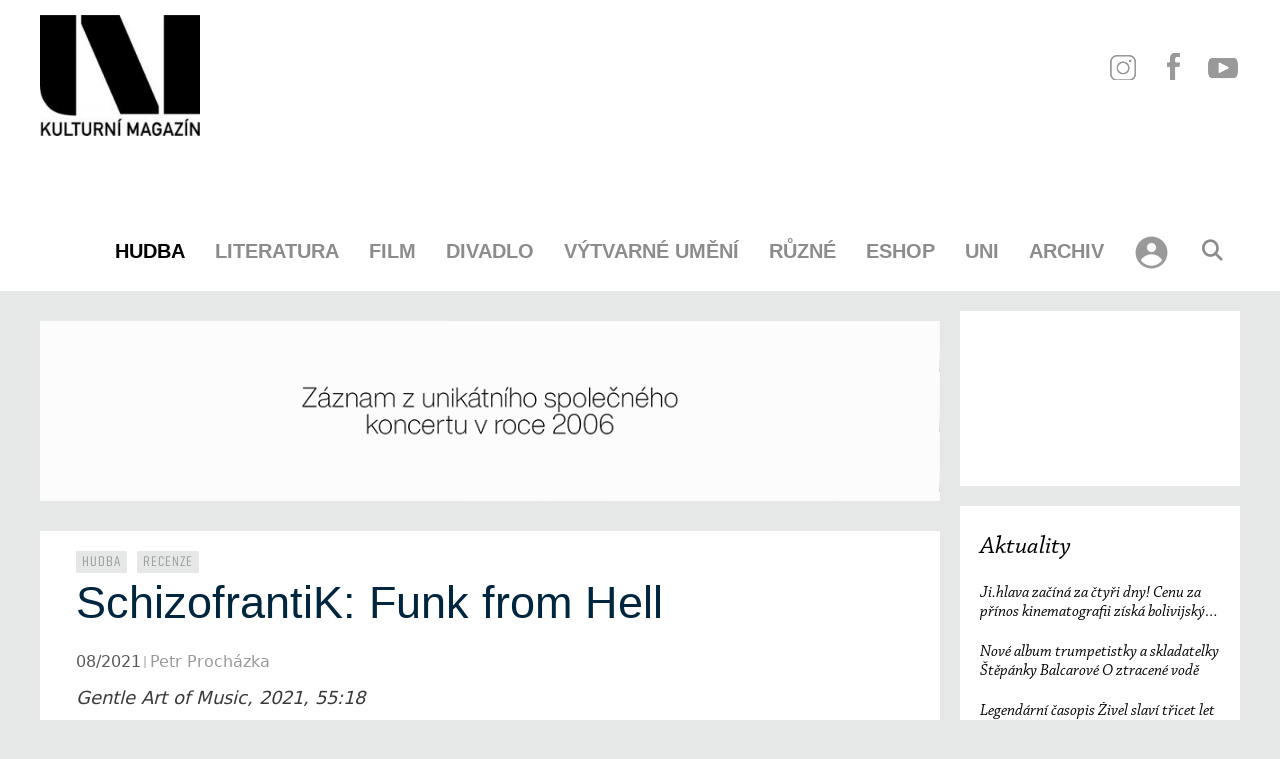

--- FILE ---
content_type: text/html; charset=UTF-8
request_url: https://www.magazinuni.cz/hudba/schizofrantik-funk-from-hell/?event_id1=65902
body_size: 50709
content:
<!DOCTYPE html><html lang="cs"><head><script data-no-optimize="1">var litespeed_docref=sessionStorage.getItem("litespeed_docref");litespeed_docref&&(Object.defineProperty(document,"referrer",{get:function(){return litespeed_docref}}),sessionStorage.removeItem("litespeed_docref"));</script>  <script type="litespeed/javascript" data-src="https://www.googletagmanager.com/gtag/js?id=G-4VSBTC0YD7"></script> <script type="litespeed/javascript">window.dataLayer=window.dataLayer||[];function gtag(){dataLayer.push(arguments)}
gtag('js',new Date());gtag('config','G-4VSBTC0YD7')</script> <meta charset="UTF-8"><link data-optimized="2" rel="stylesheet" href="https://www.magazinuni.cz/wp-content/litespeed/css/a6a3111e392743f24259914bf78a7841.css?ver=ac39e" /><title>SchizofrantiK: Funk from Hell &#x2d; kulturní magazín Uni</title><style>/* Custom BSA_PRO Styles */

	/* fonts */

	/* form */
	.bsaProOrderingForm {   }
	.bsaProInput input,
	.bsaProInput input[type='file'],
	.bsaProSelectSpace select,
	.bsaProInputsRight .bsaInputInner,
	.bsaProInputsRight .bsaInputInner label {   }
	.bsaProPrice  {  }
	.bsaProDiscount  {   }
	.bsaProOrderingForm .bsaProSubmit,
	.bsaProOrderingForm .bsaProSubmit:hover,
	.bsaProOrderingForm .bsaProSubmit:active {   }

	/* alerts */
	.bsaProAlert,
	.bsaProAlert > a,
	.bsaProAlert > a:hover,
	.bsaProAlert > a:focus {  }
	.bsaProAlertSuccess {  }
	.bsaProAlertFailed {  }

	/* stats */
	.bsaStatsWrapper .ct-chart .ct-series.ct-series-b .ct-bar,
	.bsaStatsWrapper .ct-chart .ct-series.ct-series-b .ct-line,
	.bsaStatsWrapper .ct-chart .ct-series.ct-series-b .ct-point,
	.bsaStatsWrapper .ct-chart .ct-series.ct-series-b .ct-slice.ct-donut { stroke: #673AB7 !important; }

	.bsaStatsWrapper  .ct-chart .ct-series.ct-series-a .ct-bar,
	.bsaStatsWrapper .ct-chart .ct-series.ct-series-a .ct-line,
	.bsaStatsWrapper .ct-chart .ct-series.ct-series-a .ct-point,
	.bsaStatsWrapper .ct-chart .ct-series.ct-series-a .ct-slice.ct-donut { stroke: #FBCD39 !important; }

	/* Custom CSS */</style><meta name="viewport" content="width=device-width, initial-scale=1"><meta name="robots" content="max-snippet:-1,max-image-preview:standard,max-video-preview:-1" /><link rel="canonical" href="https://www.magazinuni.cz/hudba/schizofrantik-funk-from-hell/" /><meta name="description" content="Odkud v t&yacute;hle době?! (Jazzy)funk je nejzřetelněj&scaron;&iacute; sice jen v &uacute;vodn&iacute; Where the Streets Have Names, ale z podzemn&iacute;ch pramenů vyvěr&aacute; v každ&eacute;m z osmi tracků." /><meta property="og:type" content="article" /><meta property="og:locale" content="cs_CZ" /><meta property="og:site_name" content="kulturní magazín Uni" /><meta property="og:title" content="SchizofrantiK: Funk from Hell &#x2d; kulturní magazín Uni" /><meta property="og:description" content="Odkud v t&yacute;hle době?! (Jazzy)funk je nejzřetelněj&scaron;&iacute; sice jen v &uacute;vodn&iacute; Where the Streets Have Names, ale z podzemn&iacute;ch pramenů vyvěr&aacute; v každ&eacute;m z osmi tracků. Pravda, někde jen leniv&yacute; čůrek&#8230;" /><meta property="og:url" content="https://www.magazinuni.cz/hudba/schizofrantik-funk-from-hell/" /><meta property="og:image" content="https://www.magazinuni.cz/wp-content/uploads/2021/08/SchizofrantiK-Funk-from-Hell-e1628613822188.jpg" /><meta property="og:image:width" content="800" /><meta property="og:image:height" content="801" /><meta property="article:published_time" content="2021-08-10T16:44:06+00:00" /><meta property="article:modified_time" content="2021-08-10T16:44:06+00:00" /><meta name="twitter:card" content="summary_large_image" /><meta name="twitter:title" content="SchizofrantiK: Funk from Hell &#x2d; kulturní magazín Uni" /><meta name="twitter:description" content="Odkud v t&yacute;hle době?! (Jazzy)funk je nejzřetelněj&scaron;&iacute; sice jen v &uacute;vodn&iacute; Where the Streets Have Names, ale z podzemn&iacute;ch pramenů vyvěr&aacute; v každ&eacute;m z osmi tracků. Pravda, někde jen leniv&yacute; čůrek&#8230;" /><meta name="twitter:image" content="https://www.magazinuni.cz/wp-content/uploads/2021/08/SchizofrantiK-Funk-from-Hell-e1628613822188.jpg" /> <script type="application/ld+json">{"@context":"https://schema.org","@graph":[{"@type":"WebSite","@id":"https://www.magazinuni.cz/#/schema/WebSite","url":"https://www.magazinuni.cz/","name":"kulturní magazín Uni","description":"kulturní magazín","inLanguage":"cs","potentialAction":{"@type":"SearchAction","target":{"@type":"EntryPoint","urlTemplate":"https://www.magazinuni.cz/search/{search_term_string}/"},"query-input":"required name=search_term_string"},"publisher":{"@type":"Organization","@id":"https://www.magazinuni.cz/#/schema/Organization","name":"kulturní magazín Uni","url":"https://www.magazinuni.cz/","logo":{"@type":"ImageObject","url":"https://www.magazinuni.cz/wp-content/uploads/2020/06/UNI-nove-black-e1591555405526.jpg","contentUrl":"https://www.magazinuni.cz/wp-content/uploads/2020/06/UNI-nove-black-e1591555405526.jpg","width":200,"height":151}}},{"@type":"WebPage","@id":"https://www.magazinuni.cz/hudba/schizofrantik-funk-from-hell/","url":"https://www.magazinuni.cz/hudba/schizofrantik-funk-from-hell/","name":"SchizofrantiK: Funk from Hell &#x2d; kulturní magazín Uni","description":"Odkud v t&yacute;hle době?! (Jazzy)funk je nejzřetelněj&scaron;&iacute; sice jen v &uacute;vodn&iacute; Where the Streets Have Names, ale z podzemn&iacute;ch pramenů vyvěr&aacute; v každ&eacute;m z osmi tracků.","inLanguage":"cs","isPartOf":{"@id":"https://www.magazinuni.cz/#/schema/WebSite"},"breadcrumb":{"@type":"BreadcrumbList","@id":"https://www.magazinuni.cz/#/schema/BreadcrumbList","itemListElement":[{"@type":"ListItem","position":1,"item":"https://www.magazinuni.cz/","name":"kulturní magazín Uni"},{"@type":"ListItem","position":2,"item":"https://www.magazinuni.cz/rubriky/hudba/","name":"Rubrika: Hudba"},{"@type":"ListItem","position":3,"name":"SchizofrantiK: Funk from Hell"}]},"potentialAction":{"@type":"ReadAction","target":"https://www.magazinuni.cz/hudba/schizofrantik-funk-from-hell/"},"datePublished":"2021-08-10T16:44:06+00:00","dateModified":"2021-08-10T16:44:06+00:00","author":{"@type":"Person","@id":"https://www.magazinuni.cz/#/schema/Person/a6567a7d05e952b35a1d0639cc454285","name":"Petr Procházka","description":"Autor knih Indi&aacute;nsk&aacute; kniha mrtv&yacute;ch (2004), Tanec slunce, krvav&yacute; ritu&aacute;l s&iacute;ly a posv&aacute;tn&eacute; bolesti (2006) a Posv&aacute;tn&aacute; m&iacute;sta Severn&iacute; Ameriky (2008). Natočil mj. autorsk&yacute; dokument o severoamerick&yacute;ch Indi&aacute;nech To The Place Of Origin (K m&iacute;stu poč&aacute;tku, 1994)..."}}]}</script> <link href='https://fonts.gstatic.com' crossorigin rel='preconnect' /><link href='https://fonts.googleapis.com' crossorigin rel='preconnect' /><style id='xoo-aff-style-inline-css'>.xoo-aff-input-group .xoo-aff-input-icon{
	background-color:  #eee;
	color:  #555;
	max-width: 40px;
	min-width: 40px;
	border-color:  #ccc;
	border-width: 1px;
	font-size: 14px;
}
.xoo-aff-group{
	margin-bottom: 30px;
}

.xoo-aff-group input[type="text"], .xoo-aff-group input[type="password"], .xoo-aff-group input[type="email"], .xoo-aff-group input[type="number"], .xoo-aff-group select, .xoo-aff-group select + .select2, .xoo-aff-group input[type="tel"], .xoo-aff-group input[type="file"]{
	background-color: #fff;
	color: #777;
	border-width: 1px;
	border-color: #cccccc;
	height: 50px;
}


.xoo-aff-group input[type="file"]{
	line-height: calc(50px - 13px);
}



.xoo-aff-group input[type="text"]::placeholder, .xoo-aff-group input[type="password"]::placeholder, .xoo-aff-group input[type="email"]::placeholder, .xoo-aff-group input[type="number"]::placeholder, .xoo-aff-group select::placeholder, .xoo-aff-group input[type="tel"]::placeholder, .xoo-aff-group .select2-selection__rendered, .xoo-aff-group .select2-container--default .select2-selection--single .select2-selection__rendered, .xoo-aff-group input[type="file"]::placeholder, .xoo-aff-group input::file-selector-button{
	color: #777;
}

.xoo-aff-group input[type="text"]:focus, .xoo-aff-group input[type="password"]:focus, .xoo-aff-group input[type="email"]:focus, .xoo-aff-group input[type="number"]:focus, .xoo-aff-group select:focus, .xoo-aff-group select + .select2:focus, .xoo-aff-group input[type="tel"]:focus, .xoo-aff-group input[type="file"]:focus{
	background-color: #ededed;
	color: #000;
}

[placeholder]:focus::-webkit-input-placeholder{
	color: #000!important;
}


.xoo-aff-input-icon + input[type="text"], .xoo-aff-input-icon + input[type="password"], .xoo-aff-input-icon + input[type="email"], .xoo-aff-input-icon + input[type="number"], .xoo-aff-input-icon + select, .xoo-aff-input-icon + select + .select2,  .xoo-aff-input-icon + input[type="tel"], .xoo-aff-input-icon + input[type="file"]{
	border-bottom-left-radius: 0;
	border-top-left-radius: 0;
}</style><style id='restrict-content-pro-content-upgrade-redirect-style-inline-css'>.wp-block-restrict-content-pro-content-upgrade-redirect .wp-block-button__width-25{width:calc(25% - .5rem)}.wp-block-restrict-content-pro-content-upgrade-redirect .wp-block-button__width-25 .wp-block-button__link{width:100%}.wp-block-restrict-content-pro-content-upgrade-redirect .wp-block-button__width-50{width:calc(50% - .5rem)}.wp-block-restrict-content-pro-content-upgrade-redirect .wp-block-button__width-50 .wp-block-button__link{width:100%}.wp-block-restrict-content-pro-content-upgrade-redirect .wp-block-button__width-75{width:calc(75% - .5rem)}.wp-block-restrict-content-pro-content-upgrade-redirect .wp-block-button__width-75 .wp-block-button__link{width:100%}.wp-block-restrict-content-pro-content-upgrade-redirect .wp-block-button__width-100{margin-right:0;width:100%}.wp-block-restrict-content-pro-content-upgrade-redirect .wp-block-button__width-100 .wp-block-button__link{width:100%}</style><style id='classic-theme-styles-inline-css'>/*! This file is auto-generated */
.wp-block-button__link{color:#fff;background-color:#32373c;border-radius:9999px;box-shadow:none;text-decoration:none;padding:calc(.667em + 2px) calc(1.333em + 2px);font-size:1.125em}.wp-block-file__button{background:#32373c;color:#fff;text-decoration:none}</style><style id='global-styles-inline-css'>:root{--wp--preset--aspect-ratio--square: 1;--wp--preset--aspect-ratio--4-3: 4/3;--wp--preset--aspect-ratio--3-4: 3/4;--wp--preset--aspect-ratio--3-2: 3/2;--wp--preset--aspect-ratio--2-3: 2/3;--wp--preset--aspect-ratio--16-9: 16/9;--wp--preset--aspect-ratio--9-16: 9/16;--wp--preset--color--black: #000000;--wp--preset--color--cyan-bluish-gray: #abb8c3;--wp--preset--color--white: #ffffff;--wp--preset--color--pale-pink: #f78da7;--wp--preset--color--vivid-red: #cf2e2e;--wp--preset--color--luminous-vivid-orange: #ff6900;--wp--preset--color--luminous-vivid-amber: #fcb900;--wp--preset--color--light-green-cyan: #7bdcb5;--wp--preset--color--vivid-green-cyan: #00d084;--wp--preset--color--pale-cyan-blue: #8ed1fc;--wp--preset--color--vivid-cyan-blue: #0693e3;--wp--preset--color--vivid-purple: #9b51e0;--wp--preset--color--contrast: var(--contrast);--wp--preset--color--contrast-2: var(--contrast-2);--wp--preset--color--contrast-3: var(--contrast-3);--wp--preset--color--base: var(--base);--wp--preset--color--base-2: var(--base-2);--wp--preset--color--base-3: var(--base-3);--wp--preset--color--accent: var(--accent);--wp--preset--gradient--vivid-cyan-blue-to-vivid-purple: linear-gradient(135deg,rgba(6,147,227,1) 0%,rgb(155,81,224) 100%);--wp--preset--gradient--light-green-cyan-to-vivid-green-cyan: linear-gradient(135deg,rgb(122,220,180) 0%,rgb(0,208,130) 100%);--wp--preset--gradient--luminous-vivid-amber-to-luminous-vivid-orange: linear-gradient(135deg,rgba(252,185,0,1) 0%,rgba(255,105,0,1) 100%);--wp--preset--gradient--luminous-vivid-orange-to-vivid-red: linear-gradient(135deg,rgba(255,105,0,1) 0%,rgb(207,46,46) 100%);--wp--preset--gradient--very-light-gray-to-cyan-bluish-gray: linear-gradient(135deg,rgb(238,238,238) 0%,rgb(169,184,195) 100%);--wp--preset--gradient--cool-to-warm-spectrum: linear-gradient(135deg,rgb(74,234,220) 0%,rgb(151,120,209) 20%,rgb(207,42,186) 40%,rgb(238,44,130) 60%,rgb(251,105,98) 80%,rgb(254,248,76) 100%);--wp--preset--gradient--blush-light-purple: linear-gradient(135deg,rgb(255,206,236) 0%,rgb(152,150,240) 100%);--wp--preset--gradient--blush-bordeaux: linear-gradient(135deg,rgb(254,205,165) 0%,rgb(254,45,45) 50%,rgb(107,0,62) 100%);--wp--preset--gradient--luminous-dusk: linear-gradient(135deg,rgb(255,203,112) 0%,rgb(199,81,192) 50%,rgb(65,88,208) 100%);--wp--preset--gradient--pale-ocean: linear-gradient(135deg,rgb(255,245,203) 0%,rgb(182,227,212) 50%,rgb(51,167,181) 100%);--wp--preset--gradient--electric-grass: linear-gradient(135deg,rgb(202,248,128) 0%,rgb(113,206,126) 100%);--wp--preset--gradient--midnight: linear-gradient(135deg,rgb(2,3,129) 0%,rgb(40,116,252) 100%);--wp--preset--font-size--small: 13px;--wp--preset--font-size--medium: 20px;--wp--preset--font-size--large: 36px;--wp--preset--font-size--x-large: 42px;--wp--preset--font-family--inter: "Inter", sans-serif;--wp--preset--font-family--cardo: Cardo;--wp--preset--spacing--20: 0.44rem;--wp--preset--spacing--30: 0.67rem;--wp--preset--spacing--40: 1rem;--wp--preset--spacing--50: 1.5rem;--wp--preset--spacing--60: 2.25rem;--wp--preset--spacing--70: 3.38rem;--wp--preset--spacing--80: 5.06rem;--wp--preset--shadow--natural: 6px 6px 9px rgba(0, 0, 0, 0.2);--wp--preset--shadow--deep: 12px 12px 50px rgba(0, 0, 0, 0.4);--wp--preset--shadow--sharp: 6px 6px 0px rgba(0, 0, 0, 0.2);--wp--preset--shadow--outlined: 6px 6px 0px -3px rgba(255, 255, 255, 1), 6px 6px rgba(0, 0, 0, 1);--wp--preset--shadow--crisp: 6px 6px 0px rgba(0, 0, 0, 1);}:where(.is-layout-flex){gap: 0.5em;}:where(.is-layout-grid){gap: 0.5em;}body .is-layout-flex{display: flex;}.is-layout-flex{flex-wrap: wrap;align-items: center;}.is-layout-flex > :is(*, div){margin: 0;}body .is-layout-grid{display: grid;}.is-layout-grid > :is(*, div){margin: 0;}:where(.wp-block-columns.is-layout-flex){gap: 2em;}:where(.wp-block-columns.is-layout-grid){gap: 2em;}:where(.wp-block-post-template.is-layout-flex){gap: 1.25em;}:where(.wp-block-post-template.is-layout-grid){gap: 1.25em;}.has-black-color{color: var(--wp--preset--color--black) !important;}.has-cyan-bluish-gray-color{color: var(--wp--preset--color--cyan-bluish-gray) !important;}.has-white-color{color: var(--wp--preset--color--white) !important;}.has-pale-pink-color{color: var(--wp--preset--color--pale-pink) !important;}.has-vivid-red-color{color: var(--wp--preset--color--vivid-red) !important;}.has-luminous-vivid-orange-color{color: var(--wp--preset--color--luminous-vivid-orange) !important;}.has-luminous-vivid-amber-color{color: var(--wp--preset--color--luminous-vivid-amber) !important;}.has-light-green-cyan-color{color: var(--wp--preset--color--light-green-cyan) !important;}.has-vivid-green-cyan-color{color: var(--wp--preset--color--vivid-green-cyan) !important;}.has-pale-cyan-blue-color{color: var(--wp--preset--color--pale-cyan-blue) !important;}.has-vivid-cyan-blue-color{color: var(--wp--preset--color--vivid-cyan-blue) !important;}.has-vivid-purple-color{color: var(--wp--preset--color--vivid-purple) !important;}.has-black-background-color{background-color: var(--wp--preset--color--black) !important;}.has-cyan-bluish-gray-background-color{background-color: var(--wp--preset--color--cyan-bluish-gray) !important;}.has-white-background-color{background-color: var(--wp--preset--color--white) !important;}.has-pale-pink-background-color{background-color: var(--wp--preset--color--pale-pink) !important;}.has-vivid-red-background-color{background-color: var(--wp--preset--color--vivid-red) !important;}.has-luminous-vivid-orange-background-color{background-color: var(--wp--preset--color--luminous-vivid-orange) !important;}.has-luminous-vivid-amber-background-color{background-color: var(--wp--preset--color--luminous-vivid-amber) !important;}.has-light-green-cyan-background-color{background-color: var(--wp--preset--color--light-green-cyan) !important;}.has-vivid-green-cyan-background-color{background-color: var(--wp--preset--color--vivid-green-cyan) !important;}.has-pale-cyan-blue-background-color{background-color: var(--wp--preset--color--pale-cyan-blue) !important;}.has-vivid-cyan-blue-background-color{background-color: var(--wp--preset--color--vivid-cyan-blue) !important;}.has-vivid-purple-background-color{background-color: var(--wp--preset--color--vivid-purple) !important;}.has-black-border-color{border-color: var(--wp--preset--color--black) !important;}.has-cyan-bluish-gray-border-color{border-color: var(--wp--preset--color--cyan-bluish-gray) !important;}.has-white-border-color{border-color: var(--wp--preset--color--white) !important;}.has-pale-pink-border-color{border-color: var(--wp--preset--color--pale-pink) !important;}.has-vivid-red-border-color{border-color: var(--wp--preset--color--vivid-red) !important;}.has-luminous-vivid-orange-border-color{border-color: var(--wp--preset--color--luminous-vivid-orange) !important;}.has-luminous-vivid-amber-border-color{border-color: var(--wp--preset--color--luminous-vivid-amber) !important;}.has-light-green-cyan-border-color{border-color: var(--wp--preset--color--light-green-cyan) !important;}.has-vivid-green-cyan-border-color{border-color: var(--wp--preset--color--vivid-green-cyan) !important;}.has-pale-cyan-blue-border-color{border-color: var(--wp--preset--color--pale-cyan-blue) !important;}.has-vivid-cyan-blue-border-color{border-color: var(--wp--preset--color--vivid-cyan-blue) !important;}.has-vivid-purple-border-color{border-color: var(--wp--preset--color--vivid-purple) !important;}.has-vivid-cyan-blue-to-vivid-purple-gradient-background{background: var(--wp--preset--gradient--vivid-cyan-blue-to-vivid-purple) !important;}.has-light-green-cyan-to-vivid-green-cyan-gradient-background{background: var(--wp--preset--gradient--light-green-cyan-to-vivid-green-cyan) !important;}.has-luminous-vivid-amber-to-luminous-vivid-orange-gradient-background{background: var(--wp--preset--gradient--luminous-vivid-amber-to-luminous-vivid-orange) !important;}.has-luminous-vivid-orange-to-vivid-red-gradient-background{background: var(--wp--preset--gradient--luminous-vivid-orange-to-vivid-red) !important;}.has-very-light-gray-to-cyan-bluish-gray-gradient-background{background: var(--wp--preset--gradient--very-light-gray-to-cyan-bluish-gray) !important;}.has-cool-to-warm-spectrum-gradient-background{background: var(--wp--preset--gradient--cool-to-warm-spectrum) !important;}.has-blush-light-purple-gradient-background{background: var(--wp--preset--gradient--blush-light-purple) !important;}.has-blush-bordeaux-gradient-background{background: var(--wp--preset--gradient--blush-bordeaux) !important;}.has-luminous-dusk-gradient-background{background: var(--wp--preset--gradient--luminous-dusk) !important;}.has-pale-ocean-gradient-background{background: var(--wp--preset--gradient--pale-ocean) !important;}.has-electric-grass-gradient-background{background: var(--wp--preset--gradient--electric-grass) !important;}.has-midnight-gradient-background{background: var(--wp--preset--gradient--midnight) !important;}.has-small-font-size{font-size: var(--wp--preset--font-size--small) !important;}.has-medium-font-size{font-size: var(--wp--preset--font-size--medium) !important;}.has-large-font-size{font-size: var(--wp--preset--font-size--large) !important;}.has-x-large-font-size{font-size: var(--wp--preset--font-size--x-large) !important;}
:where(.wp-block-post-template.is-layout-flex){gap: 1.25em;}:where(.wp-block-post-template.is-layout-grid){gap: 1.25em;}
:where(.wp-block-columns.is-layout-flex){gap: 2em;}:where(.wp-block-columns.is-layout-grid){gap: 2em;}
:root :where(.wp-block-pullquote){font-size: 1.5em;line-height: 1.6;}</style><style id='wpxpo-global-style-inline-css'>:root { --preset-color1: #037fff --preset-color2: #026fe0 --preset-color3: #071323 --preset-color4: #132133 --preset-color5: #34495e --preset-color6: #787676 --preset-color7: #f0f2f3 --preset-color8: #f8f9fa --preset-color9: #ffffff }</style><style id='ultp-preset-colors-style-inline-css'>:root { --postx_preset_Base_1_color: #f4f4ff; --postx_preset_Base_2_color: #dddff8; --postx_preset_Base_3_color: #B4B4D6; --postx_preset_Primary_color: #3323f0; --postx_preset_Secondary_color: #4a5fff; --postx_preset_Tertiary_color: #FFFFFF; --postx_preset_Contrast_3_color: #545472; --postx_preset_Contrast_2_color: #262657; --postx_preset_Contrast_1_color: #10102e; --postx_preset_Over_Primary_color: #ffffff;  }</style><style id='ultp-preset-gradient-style-inline-css'>:root { --postx_preset_Primary_to_Secondary_to_Right_gradient: linear-gradient(90deg, var(--postx_preset_Primary_color) 0%, var(--postx_preset_Secondary_color) 100%); --postx_preset_Primary_to_Secondary_to_Bottom_gradient: linear-gradient(180deg, var(--postx_preset_Primary_color) 0%, var(--postx_preset_Secondary_color) 100%); --postx_preset_Secondary_to_Primary_to_Right_gradient: linear-gradient(90deg, var(--postx_preset_Secondary_color) 0%, var(--postx_preset_Primary_color) 100%); --postx_preset_Secondary_to_Primary_to_Bottom_gradient: linear-gradient(180deg, var(--postx_preset_Secondary_color) 0%, var(--postx_preset_Primary_color) 100%); --postx_preset_Cold_Evening_gradient: linear-gradient(0deg, rgb(12, 52, 131) 0%, rgb(162, 182, 223) 100%, rgb(107, 140, 206) 100%, rgb(162, 182, 223) 100%); --postx_preset_Purple_Division_gradient: linear-gradient(0deg, rgb(112, 40, 228) 0%, rgb(229, 178, 202) 100%); --postx_preset_Over_Sun_gradient: linear-gradient(60deg, rgb(171, 236, 214) 0%, rgb(251, 237, 150) 100%); --postx_preset_Morning_Salad_gradient: linear-gradient(-255deg, rgb(183, 248, 219) 0%, rgb(80, 167, 194) 100%); --postx_preset_Fabled_Sunset_gradient: linear-gradient(-270deg, rgb(35, 21, 87) 0%, rgb(68, 16, 122) 29%, rgb(255, 19, 97) 67%, rgb(255, 248, 0) 100%);  }</style><style id='ultp-preset-typo-style-inline-css'>@import url('https://fonts.googleapis.com/css?family=Roboto:100,100i,300,300i,400,400i,500,500i,700,700i,900,900i'); :root { --postx_preset_Heading_typo_font_family: Roboto; --postx_preset_Heading_typo_font_family_type: sans-serif; --postx_preset_Heading_typo_font_weight: 600; --postx_preset_Heading_typo_text_transform: capitalize; --postx_preset_Body_and_Others_typo_font_family: Roboto; --postx_preset_Body_and_Others_typo_font_family_type: sans-serif; --postx_preset_Body_and_Others_typo_font_weight: 400; --postx_preset_Body_and_Others_typo_text_transform: lowercase; --postx_preset_body_typo_font_size_lg: 16px; --postx_preset_paragraph_1_typo_font_size_lg: 12px; --postx_preset_paragraph_2_typo_font_size_lg: 12px; --postx_preset_paragraph_3_typo_font_size_lg: 12px; --postx_preset_heading_h1_typo_font_size_lg: 42px; --postx_preset_heading_h2_typo_font_size_lg: 36px; --postx_preset_heading_h3_typo_font_size_lg: 30px; --postx_preset_heading_h4_typo_font_size_lg: 24px; --postx_preset_heading_h5_typo_font_size_lg: 20px; --postx_preset_heading_h6_typo_font_size_lg: 16px; }</style><style id='woocommerce-general-inline-css'>.woocommerce .page-header-image-single {display: none;}.woocommerce .entry-content,.woocommerce .product .entry-summary {margin-top: 0;}.related.products {clear: both;}.checkout-subscribe-prompt.clear {visibility: visible;height: initial;width: initial;}@media (max-width:768px) {.woocommerce .woocommerce-ordering,.woocommerce-page .woocommerce-ordering {float: none;}.woocommerce .woocommerce-ordering select {max-width: 100%;}.woocommerce ul.products li.product,.woocommerce-page ul.products li.product,.woocommerce-page[class*=columns-] ul.products li.product,.woocommerce[class*=columns-] ul.products li.product {width: 100%;float: none;}}</style><style id='woocommerce-inline-inline-css'>.woocommerce form .form-row .required { visibility: visible; }</style><style id='xoo-el-style-inline-css'>.xoo-el-form-container button.btn.button.xoo-el-action-btn{
		background-color: #990000;
		color: #fff;
		font-weight: 600;
		font-size: 15px;
		height: 40px;
	}

.xoo-el-container:not(.xoo-el-style-slider) .xoo-el-inmodal{
	max-width: 900px;
	max-height: 600px;
}

.xoo-el-style-slider .xoo-el-modal{
	transform: translateX(900px);
	max-width: 900px;
}

	.xoo-el-sidebar{
		background-image: url(https://www.magazinuni.cz/wp-content/uploads/2020/06/UNI-login-banner.jpg);
		min-width: 50%;
	}

.xoo-el-main, .xoo-el-main a , .xoo-el-main label{
	color: #000000;
}
.xoo-el-srcont{
	background-color: #ffffff;
}
.xoo-el-form-container ul.xoo-el-tabs li.xoo-el-active {
	background-color: #eeeeee;
	color: #ffffff;
}
.xoo-el-form-container ul.xoo-el-tabs li{
	background-color:  #eee;
	color: #000000;
	font-size: 16px;
	padding: 12px 20px;
}
.xoo-el-main{
	padding: 40px 30px;
}

.xoo-el-form-container button.xoo-el-action-btn:not(.button){
    font-weight: 600;
    font-size: 15px;
}



	.xoo-el-modal:before {
		vertical-align: middle;
	}

	.xoo-el-style-slider .xoo-el-srcont {
		justify-content: center;
	}

	.xoo-el-style-slider .xoo-el-main{
		padding-top: 10px;
		padding-bottom: 10px; 
	}





.xoo-el-popup-active .xoo-el-opac{
    opacity: 0.7;
    background-color: #000000;
}</style><style id='generate-style-inline-css'>@media (max-width:768px){}
body{background-color:#e6e8e7;color:#3a3a3a;}a{color:#000000;}a:hover, a:focus, a:active{color:#000000;}body .grid-container{max-width:1360px;}.wp-block-group__inner-container{max-width:1360px;margin-left:auto;margin-right:auto;}.site-header .header-image{width:160px;}.generate-back-to-top{font-size:20px;border-radius:3px;position:fixed;bottom:30px;right:30px;line-height:40px;width:40px;text-align:center;z-index:10;transition:opacity 300ms ease-in-out;opacity:0.1;transform:translateY(1000px);}.generate-back-to-top__show{opacity:1;transform:translateY(0);}.navigation-search{position:absolute;left:-99999px;pointer-events:none;visibility:hidden;z-index:20;width:100%;top:0;transition:opacity 100ms ease-in-out;opacity:0;}.navigation-search.nav-search-active{left:0;right:0;pointer-events:auto;visibility:visible;opacity:1;}.navigation-search input[type="search"]{outline:0;border:0;vertical-align:bottom;line-height:1;opacity:0.9;width:100%;z-index:20;border-radius:0;-webkit-appearance:none;height:60px;}.navigation-search input::-ms-clear{display:none;width:0;height:0;}.navigation-search input::-ms-reveal{display:none;width:0;height:0;}.navigation-search input::-webkit-search-decoration, .navigation-search input::-webkit-search-cancel-button, .navigation-search input::-webkit-search-results-button, .navigation-search input::-webkit-search-results-decoration{display:none;}.main-navigation li.search-item{z-index:21;}li.search-item.active{transition:opacity 100ms ease-in-out;}.nav-left-sidebar .main-navigation li.search-item.active,.nav-right-sidebar .main-navigation li.search-item.active{width:auto;display:inline-block;float:right;}.gen-sidebar-nav .navigation-search{top:auto;bottom:0;}.dropdown-click .main-navigation ul ul{display:none;visibility:hidden;}.dropdown-click .main-navigation ul ul ul.toggled-on{left:0;top:auto;position:relative;box-shadow:none;border-bottom:1px solid rgba(0,0,0,0.05);}.dropdown-click .main-navigation ul ul li:last-child > ul.toggled-on{border-bottom:0;}.dropdown-click .main-navigation ul.toggled-on, .dropdown-click .main-navigation ul li.sfHover > ul.toggled-on{display:block;left:auto;right:auto;opacity:1;visibility:visible;pointer-events:auto;height:auto;overflow:visible;float:none;}.dropdown-click .main-navigation.sub-menu-left .sub-menu.toggled-on, .dropdown-click .main-navigation.sub-menu-left ul li.sfHover > ul.toggled-on{right:0;}.dropdown-click nav ul ul ul{background-color:transparent;}.dropdown-click .widget-area .main-navigation ul ul{top:auto;position:absolute;float:none;width:100%;left:-99999px;}.dropdown-click .widget-area .main-navigation ul ul.toggled-on{position:relative;left:0;right:0;}.dropdown-click .widget-area.sidebar .main-navigation ul li.sfHover ul, .dropdown-click .widget-area.sidebar .main-navigation ul li:hover ul{right:0;left:0;}.dropdown-click .sfHover > a > .dropdown-menu-toggle > .gp-icon svg{transform:rotate(180deg);}:root{--contrast:#222222;--contrast-2:#575760;--contrast-3:#b2b2be;--base:#f0f0f0;--base-2:#f7f8f9;--base-3:#ffffff;--accent:#1e73be;}:root .has-contrast-color{color:var(--contrast);}:root .has-contrast-background-color{background-color:var(--contrast);}:root .has-contrast-2-color{color:var(--contrast-2);}:root .has-contrast-2-background-color{background-color:var(--contrast-2);}:root .has-contrast-3-color{color:var(--contrast-3);}:root .has-contrast-3-background-color{background-color:var(--contrast-3);}:root .has-base-color{color:var(--base);}:root .has-base-background-color{background-color:var(--base);}:root .has-base-2-color{color:var(--base-2);}:root .has-base-2-background-color{background-color:var(--base-2);}:root .has-base-3-color{color:var(--base-3);}:root .has-base-3-background-color{background-color:var(--base-3);}:root .has-accent-color{color:var(--accent);}:root .has-accent-background-color{background-color:var(--accent);}body, button, input, select, textarea{font-family:-apple-system, system-ui, BlinkMacSystemFont, "Segoe UI", Helvetica, Arial, sans-serif, "Apple Color Emoji", "Segoe UI Emoji", "Segoe UI Symbol";font-size:18px;}body{line-height:1.5;}.entry-content > [class*="wp-block-"]:not(:last-child):not(.wp-block-heading){margin-bottom:1.5em;}.main-title{font-family:"Montserrat", sans-serif;font-weight:100;text-transform:uppercase;font-size:47px;}.main-navigation a, .menu-toggle{font-family:"Montserrat", sans-serif;font-weight:600;text-transform:uppercase;font-size:20px;}.main-navigation .main-nav ul ul li a{font-size:17px;}.widget-title{font-size:25px;}.sidebar .widget, .footer-widgets .widget{font-size:18px;}h1{font-family:"Montserrat", sans-serif;font-weight:500;text-transform:uppercase;font-size:45px;}h2{font-family:"Montserrat", sans-serif;font-weight:500;font-size:20px;}h3{font-size:20px;}h4{font-size:22px;}@media (max-width:768px){.main-title{font-size:20px;}h1{font-size:30px;}h2{font-size:20px;}}.top-bar{background-color:#636363;color:#ffffff;}.top-bar a{color:#ffffff;}.top-bar a:hover{color:#303030;}.site-header{background-color:#ffffff;color:#3a3a3a;}.site-header a{color:#3a3a3a;}.main-title a,.main-title a:hover{color:#3a3a3a;}.site-description{color:#757575;}.mobile-menu-control-wrapper .menu-toggle,.mobile-menu-control-wrapper .menu-toggle:hover,.mobile-menu-control-wrapper .menu-toggle:focus,.has-inline-mobile-toggle #site-navigation.toggled{background-color:rgba(0, 0, 0, 0.02);}.main-navigation,.main-navigation ul ul{background-color:#ffffff;}.main-navigation .main-nav ul li a, .main-navigation .menu-toggle, .main-navigation .menu-bar-items{color:#8c8c8c;}.main-navigation .main-nav ul li:not([class*="current-menu-"]):hover > a, .main-navigation .main-nav ul li:not([class*="current-menu-"]):focus > a, .main-navigation .main-nav ul li.sfHover:not([class*="current-menu-"]) > a, .main-navigation .menu-bar-item:hover > a, .main-navigation .menu-bar-item.sfHover > a{color:#000000;background-color:#ffffff;}button.menu-toggle:hover,button.menu-toggle:focus,.main-navigation .mobile-bar-items a,.main-navigation .mobile-bar-items a:hover,.main-navigation .mobile-bar-items a:focus{color:#8c8c8c;}.main-navigation .main-nav ul li[class*="current-menu-"] > a{color:#000000;background-color:#ffffff;}.navigation-search input[type="search"],.navigation-search input[type="search"]:active, .navigation-search input[type="search"]:focus, .main-navigation .main-nav ul li.search-item.active > a, .main-navigation .menu-bar-items .search-item.active > a{color:#ffffff;background-color:rgba(66,75,82,0.9);opacity:1;}.main-navigation ul ul{background-color:rgba(66,75,82,0.9);}.main-navigation .main-nav ul ul li a{color:#ffffff;}.main-navigation .main-nav ul ul li:not([class*="current-menu-"]):hover > a,.main-navigation .main-nav ul ul li:not([class*="current-menu-"]):focus > a, .main-navigation .main-nav ul ul li.sfHover:not([class*="current-menu-"]) > a{color:#ffffff;background-color:rgba(140,140,140,0.9);}.main-navigation .main-nav ul ul li[class*="current-menu-"] > a{background-color:rgba(140,140,140,0.9);}.entry-title a{color:#00253e;}.entry-meta{color:#595959;}.entry-meta a{color:#595959;}.entry-meta a:hover{color:#1e73be;}h1{color:#00253e;}h2{color:#00253e;}.sidebar .widget{background-color:#ffffff;}.sidebar .widget a{color:#00253e;}.sidebar .widget .widget-title{color:#000000;}.footer-widgets{color:#ffffff;background-color:#000000;}.footer-widgets a{color:#8c8c8c;}.footer-widgets a:hover{color:#606060;}.footer-widgets .widget-title{color:#000000;}.site-info{color:#8c8c8c;background-color:#000000;}.site-info a{color:#bcbcbc;}.site-info a:hover{color:#606060;}.footer-bar .widget_nav_menu .current-menu-item a{color:#606060;}input[type="text"],input[type="email"],input[type="url"],input[type="password"],input[type="search"],input[type="tel"],input[type="number"],textarea,select{color:#666666;background-color:#fafafa;border-color:#cccccc;}input[type="text"]:focus,input[type="email"]:focus,input[type="url"]:focus,input[type="password"]:focus,input[type="search"]:focus,input[type="tel"]:focus,input[type="number"]:focus,textarea:focus,select:focus{color:#666666;background-color:#ffffff;border-color:#bfbfbf;}button,html input[type="button"],input[type="reset"],input[type="submit"],a.button,a.wp-block-button__link:not(.has-background){color:#8c8c8c;background-color:#ffffff;}button:hover,html input[type="button"]:hover,input[type="reset"]:hover,input[type="submit"]:hover,a.button:hover,button:focus,html input[type="button"]:focus,input[type="reset"]:focus,input[type="submit"]:focus,a.button:focus,a.wp-block-button__link:not(.has-background):active,a.wp-block-button__link:not(.has-background):focus,a.wp-block-button__link:not(.has-background):hover{color:#00253e;background-color:#ffffff;}a.generate-back-to-top{background-color:rgba( 0,0,0,0.4 );color:#ffffff;}a.generate-back-to-top:hover,a.generate-back-to-top:focus{background-color:rgba( 0,0,0,0.6 );color:#ffffff;}:root{--gp-search-modal-bg-color:var(--base-3);--gp-search-modal-text-color:var(--contrast);--gp-search-modal-overlay-bg-color:rgba(0,0,0,0.2);}@media (max-width: 768px){.main-navigation .menu-bar-item:hover > a, .main-navigation .menu-bar-item.sfHover > a{background:none;color:#8c8c8c;}}.inside-top-bar{padding:10px;}.inside-header{padding:15px 40px 15px 40px;}.separate-containers .inside-article, .separate-containers .comments-area, .separate-containers .page-header, .separate-containers .paging-navigation, .one-container .site-content, .inside-page-header{padding:0px 36px 0px 0px;}.site-main .wp-block-group__inner-container{padding:0px 36px 0px 0px;}.entry-content .alignwide, body:not(.no-sidebar) .entry-content .alignfull{margin-left:-0px;width:calc(100% + 36px);max-width:calc(100% + 36px);}.one-container.right-sidebar .site-main,.one-container.both-right .site-main{margin-right:36px;}.one-container.left-sidebar .site-main,.one-container.both-left .site-main{margin-left:0px;}.one-container.both-sidebars .site-main{margin:0px 36px 0px 0px;}.main-navigation .main-nav ul li a,.menu-toggle,.main-navigation .mobile-bar-items a{padding-left:10px;padding-right:10px;line-height:50px;}.main-navigation .main-nav ul ul li a{padding:10px;}.navigation-search input[type="search"]{height:50px;}.rtl .menu-item-has-children .dropdown-menu-toggle{padding-left:10px;}.menu-item-has-children .dropdown-menu-toggle{padding-right:10px;}.rtl .main-navigation .main-nav ul li.menu-item-has-children > a{padding-right:10px;}.widget-area .widget{padding:20px;}.footer-widgets{padding:20px 40px 0px 40px;}.site-info{padding:20px;}@media (max-width:768px){.separate-containers .inside-article, .separate-containers .comments-area, .separate-containers .page-header, .separate-containers .paging-navigation, .one-container .site-content, .inside-page-header{padding:30px;}.site-main .wp-block-group__inner-container{padding:30px;}.site-info{padding-right:10px;padding-left:10px;}.entry-content .alignwide, body:not(.no-sidebar) .entry-content .alignfull{margin-left:-30px;width:calc(100% + 60px);max-width:calc(100% + 60px);}}@media (max-width: 768px){.main-navigation .menu-toggle,.main-navigation .mobile-bar-items,.sidebar-nav-mobile:not(#sticky-placeholder){display:block;}.main-navigation ul,.gen-sidebar-nav{display:none;}[class*="nav-float-"] .site-header .inside-header > *{float:none;clear:both;}}
.dynamic-author-image-rounded{border-radius:100%;}.dynamic-featured-image, .dynamic-author-image{vertical-align:middle;}.one-container.blog .dynamic-content-template:not(:last-child), .one-container.archive .dynamic-content-template:not(:last-child){padding-bottom:0px;}.dynamic-entry-excerpt > p:last-child{margin-bottom:0px;}
.main-navigation .main-nav ul li a,.menu-toggle,.main-navigation .mobile-bar-items a{transition: line-height 300ms ease}.main-navigation.toggled .main-nav > ul{background-color: #ffffff}
h1.entry-title{text-transform:none;}h2.entry-title{text-transform:none;}.navigation-branding .main-title{font-weight:100;text-transform:uppercase;font-size:47px;font-family:"Montserrat", sans-serif;}@media (max-width: 768px){.navigation-branding .main-title{font-size:20px;}}
@media (max-width: 768px){.main-navigation .menu-toggle,.main-navigation .mobile-bar-items a,.main-navigation .menu-bar-item > a{padding-left:15px;padding-right:15px;}.main-navigation .main-nav ul li a,.main-navigation .menu-toggle,.main-navigation .mobile-bar-items a,.main-navigation .menu-bar-item > a{line-height:50px;}.main-navigation .site-logo.navigation-logo img, .mobile-header-navigation .site-logo.mobile-header-logo img, .navigation-search input[type="search"]{height:50px;}}.post-image:not(:first-child), .page-content:not(:first-child), .entry-content:not(:first-child), .entry-summary:not(:first-child), footer.entry-meta{margin-top:1.5em;}.post-image-above-header .inside-article div.featured-image, .post-image-above-header .inside-article div.post-image{margin-bottom:1.5em;}@media (max-width: 1024px),(min-width:1025px){.main-navigation.sticky-navigation-transition .main-nav > ul > li > a,.sticky-navigation-transition .menu-toggle,.main-navigation.sticky-navigation-transition .mobile-bar-items a, .sticky-navigation-transition .navigation-branding .main-title{line-height:54px;}.main-navigation.sticky-navigation-transition .site-logo img, .main-navigation.sticky-navigation-transition .navigation-search input[type="search"], .main-navigation.sticky-navigation-transition .navigation-branding img{height:54px;}}</style><style id='generate-navigation-branding-inline-css'>@media (max-width: 768px){.site-header, #site-navigation, #sticky-navigation{display:none !important;opacity:0.0;}#mobile-header{display:block !important;width:100% !important;}#mobile-header .main-nav > ul{display:none;}#mobile-header.toggled .main-nav > ul, #mobile-header .menu-toggle, #mobile-header .mobile-bar-items{display:block;}#mobile-header .main-nav{-ms-flex:0 0 100%;flex:0 0 100%;-webkit-box-ordinal-group:5;-ms-flex-order:4;order:4;}.navigation-branding .main-title a, .navigation-branding .main-title a:hover, .navigation-branding .main-title a:visited{color:#8c8c8c;}}.navigation-branding img, .site-logo.mobile-header-logo img{height:50px;width:auto;}.navigation-branding .main-title{line-height:50px;}@media (max-width: 1370px){#site-navigation .navigation-branding, #sticky-navigation .navigation-branding{margin-left:10px;}}@media (max-width: 768px){.main-navigation:not(.slideout-navigation) .main-nav{-ms-flex:0 0 100%;flex:0 0 100%;}.main-navigation:not(.slideout-navigation) .inside-navigation{-ms-flex-wrap:wrap;flex-wrap:wrap;display:-webkit-box;display:-ms-flexbox;display:flex;}.nav-aligned-center .navigation-branding, .nav-aligned-left .navigation-branding{margin-right:auto;}.nav-aligned-center  .main-navigation.has-branding:not(.slideout-navigation) .inside-navigation .main-nav,.nav-aligned-center  .main-navigation.has-sticky-branding.navigation-stick .inside-navigation .main-nav,.nav-aligned-left  .main-navigation.has-branding:not(.slideout-navigation) .inside-navigation .main-nav,.nav-aligned-left  .main-navigation.has-sticky-branding.navigation-stick .inside-navigation .main-nav{margin-right:0px;}.navigation-branding img, .site-logo.mobile-header-logo{height:50px;}.navigation-branding .main-title{line-height:50px;}}</style> <script type="litespeed/javascript" data-src="https://www.magazinuni.cz/wp-includes/js/jquery/jquery.min.js" id="jquery-core-js"></script> <script id="xoo-aff-js-js-extra" type="litespeed/javascript">var xoo_aff_localize={"adminurl":"https:\/\/www.magazinuni.cz\/wp-admin\/admin-ajax.php","password_strength":{"min_password_strength":3,"i18n_password_error":"Please enter a stronger password.","i18n_password_hint":"N\u00e1pov\u011bda: Zvolen\u00e9 heslo by m\u011blo m\u00edt alespo\u0148 12 znak\u016f. Bezpe\u010dn\u011bj\u0161\u00ed heslo z\u00edsk\u00e1te kombinac\u00ed velk\u00fdch a mal\u00fdch p\u00edsmen, \u010d\u00edslic a symbol\u016f jako nap\u0159. ! &quot; ? $ % ^ &amp; )."}}</script> <script id="thickbox-js-extra" type="litespeed/javascript">var thickboxL10n={"next":"N\u00e1sleduj\u00edc\u00ed >","prev":"< P\u0159edchoz\u00ed","image":"Obr\u00e1zek","of":"z celkem","close":"Zav\u0159\u00edt","noiframes":"Tato funkce WordPressu vy\u017eaduje pou\u017eit\u00ed vnit\u0159n\u00edch r\u00e1m\u016f (iframe), kter\u00e9 v\u0161ak patrn\u011b nem\u00e1te povoleny nebo je v\u00e1\u0161 prohl\u00ed\u017ee\u010d v\u016fbec nepodporuje.","loadingAnimation":"https:\/\/www.magazinuni.cz\/wp-includes\/js\/thickbox\/loadingAnimation.gif"}</script> <script id="fileaway-management-js-extra" type="litespeed/javascript">var fileaway_mgmt={"ajaxurl":"https:\/\/www.magazinuni.cz\/wp-admin\/admin-ajax.php","nonce":"be22c64469","device":"desktop","no_results":"Nothing found.","cancel_link":"Cancel","save_link":"Save","proceed_link":"Proceed","delete_check":"Delete?","ok_label":"OK","confirm_label":"I'm Sure","cancel_label":"Nevermind","file_singular":"file","file_plural":"files","delete_confirm":"You are about to permanently delete numfiles. Are you sure you're OK with that?","tamper1":"Sorry, there was a problem verifying the correct path to the files.","tamper2":"There was an error completing your request. The path to the directory has not been properly defined.","tamper3":"Sorry, but the name you specified cannot be processed.","tamper4":"An error has been triggered.","no_files_selected":"No files have been selected. Click on the table rows of the files you wish to select.","no_files_chosen":"No files have been chosen.","no_action":"No action has been selected.","no_destination":"No destination directory has been selected.","no_subdir_name":"You did not specify a name for your sub-directory.","unreadable_file":"Sorry, a file you have specified could not be read.","build_path":"Please build the path to your destination directory.","no_upload_support":"Your browser does not support the File Upload API. Please update.","exceeds_size":"This file exceeds the prettymax max file size.","type_not_permitted":"This file type is not permitted.","view_all_permitted":"View all permitted file types.","view_all_prohibited":"View all prohibited file types.","double_dots_override":"You may not use double dots or attempt to override the upload directory.","double_dots":"You may not use double dots in the filename.","creation_disabled":"Sub-directory creation is disabled.","no_override":"You may not attempt to override the upload directory.","multi_type":"You may not specify a script filetype prior to a non-script filetype.","upload_failure":"Sorry about that, but filename could not be uploaded.","rename_column":"Rename Column","delete_column":"Delete Column","insert_col_before":"Insert New Column Before","insert_col_after":"Insert New Column After","insert_row":"Insert New Row","delete_row":"Delete Row","save_backup":"Save Backup","new_column_name":"New Column Name","atleast_one_column":"There must be at least one column at all times.","atleast_one_row":"There must be at least one row at all times.","next_label":"Next","create_label":"Create","new_file_name":"New File Name","specify_file_name":"You must specify a file name.","specify_column_name":"You must specify at least one column name.","column_names":"Column Names, Comma-separated"}</script> <script id="fileaway-stats-js-extra" type="litespeed/javascript">var fileaway_stats={"ajaxurl":"https:\/\/www.magazinuni.cz\/wp-admin\/admin-ajax.php","nonce":"be896f688d"}</script> <script id="wc-add-to-cart-js-extra" type="litespeed/javascript">var wc_add_to_cart_params={"ajax_url":"\/wp-admin\/admin-ajax.php","wc_ajax_url":"\/?wc-ajax=%%endpoint%%","i18n_view_cart":"Zobrazit ko\u0161\u00edk","cart_url":"https:\/\/www.magazinuni.cz\/kosik\/","is_cart":"","cart_redirect_after_add":"no"}</script> <script id="woocommerce-js-extra" type="litespeed/javascript">var woocommerce_params={"ajax_url":"\/wp-admin\/admin-ajax.php","wc_ajax_url":"\/?wc-ajax=%%endpoint%%"}</script> <link rel="https://api.w.org/" href="https://www.magazinuni.cz/wp-json/" /><link rel="alternate" title="JSON" type="application/json" href="https://www.magazinuni.cz/wp-json/wp/v2/posts/56414" /><link rel="alternate" title="oEmbed (JSON)" type="application/json+oembed" href="https://www.magazinuni.cz/wp-json/oembed/1.0/embed?url=https%3A%2F%2Fwww.magazinuni.cz%2Fhudba%2Fschizofrantik-funk-from-hell%2F" /><link rel="alternate" title="oEmbed (XML)" type="text/xml+oembed" href="https://www.magazinuni.cz/wp-json/oembed/1.0/embed?url=https%3A%2F%2Fwww.magazinuni.cz%2Fhudba%2Fschizofrantik-funk-from-hell%2F&#038;format=xml" /><style>#category-posts-3-internal ul {padding: 0;}
#category-posts-3-internal .cat-post-item img {max-width: initial; max-height: initial; margin: initial;}
#category-posts-3-internal .cat-post-author {margin-bottom: 0;}
#category-posts-3-internal .cat-post-thumbnail {margin: 5px 10px 5px 0;}
#category-posts-3-internal .cat-post-item:before {content: ""; clear: both;}
#category-posts-3-internal .cat-post-excerpt-more {display: inline-block;}
#category-posts-3-internal .cat-post-item {list-style: none; margin: 3px 0 10px; padding: 3px 0;}
#category-posts-3-internal .cat-post-current .cat-post-title {font-weight: bold; text-transform: uppercase;}
#category-posts-3-internal [class*=cat-post-tax] {font-size: 0.85em;}
#category-posts-3-internal [class*=cat-post-tax] * {display:inline-block;}
#category-posts-3-internal .cat-post-item:after {content: ""; display: table;	clear: both;}
#category-posts-3-internal .cat-post-item .cat-post-title {overflow: hidden;text-overflow: ellipsis;white-space: initial;display: -webkit-box;-webkit-line-clamp: 2;-webkit-box-orient: vertical;padding-bottom: 0 !important;}
#category-posts-3-internal .cat-post-item:after {content: ""; display: table;	clear: both;}
#category-posts-3-internal .cat-post-thumbnail {display:block; float:left; margin:5px 10px 5px 0;}
#category-posts-3-internal .cat-post-crop {overflow:hidden;display:block;}
#category-posts-3-internal p {margin:5px 0 0 0}
#category-posts-3-internal li > div {margin:5px 0 0 0; clear:both;}
#category-posts-3-internal .dashicons {vertical-align:middle;}</style> <script type="litespeed/javascript">var fileaway_filetype_groups={'adobe':['abf','aep','afm','ai','as','eps','fla','flv','fm','indd','pdd','pdf','pmd','ppj','prc','ps','psb','psd','swf'],'application':['bat','dll','exe','msi'],'audio':['aac','aif','aifc','aiff','amr','ape','au','bwf','flac','iff','gsm','la','m4a','m4b','m4p','mid','mp2','mp3','mpc','ogg','ots','ram','raw','rex','rx2','spx','swa','tta','vox','wav','wma','wv'],'compression':['7z','a','ace','afa','ar','bz2','cab','cfs','cpio','cpt','dar','dd','dmg','gz','lz','lzma','lzo','mar','rar','rz','s7z','sda','sfark','shar','tar','tgz','xz','z','zip','zipx','zz'],'css':['css','less','sass','scss'],'image':['bmp','dds','exif','gif','hdp','hdr','iff','jfif','jpeg','jpg','jxr','pam','pbm','pfm','pgm','png','pnm','ppm','raw','rgbe','tga','thm','tif','tiff','webp','wdp','yuv'],'msdoc':['doc','docm','docx','dot','dotx'],'msexcel':['xls','xlsm','xlsb','xlsx','xlt','xltm','xltx','xlw'],'openoffice':['dbf','dbf4','odp','ods','odt','stc','sti','stw','sxc','sxi','sxw'],'powerpoint':['pot','potm','potx','pps','ppt','pptm','pptx','pub'],'script':['asp','cfm','cgi','clas','class','cpp','htm','html','java','js','php','pl','py','rb','shtm','shtml','xhtm','xhtml','xml','yml'],'text':['123','csv','log','psw','rtf','sql','txt','uof','uot','wk1','wks','wpd','wps'],'video':['avi','divx','mov','m4p','m4v','mkv','mp4','mpeg','mpg','ogv','qt','rm','rmvb','vob','webm','wmv']};var ssfa_filetype_icons={'adobe':'&#x21;','application':'&#x54;','audio':'&#x43;','compression':'&#x27;','css':'&#x28;','image':'&#x31;','msdoc':'&#x23;','msexcel':'&#x24;','openoffice':'&#x22;','powerpoint':'&#x26;','script':'&#x25;','text':'&#x2e;','video':'&#x57;','unknown':'&#x29;'}</script> <noscript><style>.woocommerce-product-gallery{ opacity: 1 !important; }</style></noscript><style type="text/css">.blue-message {
background: none repeat scroll 0 0 #3399ff;
color: #ffffff;
text-shadow: none;
font-size: 14px;
line-height: 24px;
padding: 10px;
} 
.green-message {
background: none repeat scroll 0 0 #8cc14c;
color: #ffffff;
text-shadow: none;
font-size: 14px;
line-height: 24px;
padding: 10px;
} 
.orange-message {
background: none repeat scroll 0 0 #faa732;
color: #ffffff;
text-shadow: none;
font-size: 14px;
line-height: 24px;
padding: 10px;
} 
.red-message {
background: none repeat scroll 0 0 #da4d31;
color: #ffffff;
text-shadow: none;
font-size: 14px;
line-height: 24px;
padding: 10px;
} 
.grey-message {
background: none repeat scroll 0 0 #53555c;
color: #ffffff;
text-shadow: none;
font-size: 14px;
line-height: 24px;
padding: 10px;
} 
.left-block {
background: none repeat scroll 0 0px, radial-gradient(ellipse at center center, #ffffff 0%, #f2f2f2 100%) repeat scroll 0 0 rgba(0, 0, 0, 0);
color: #8b8e97;
padding: 10px;
margin: 10px;
float: left;
} 
.right-block {
background: none repeat scroll 0 0px, radial-gradient(ellipse at center center, #ffffff 0%, #f2f2f2 100%) repeat scroll 0 0 rgba(0, 0, 0, 0);
color: #8b8e97;
padding: 10px;
margin: 10px;
float: right;
} 
.blockquotes {
background: none;
border-left: 5px solid #f1f1f1;
color: #8B8E97;
font-size: 14px;
font-style: italic;
line-height: 22px;
padding-left: 15px;
padding: 10px;
width: 60%;
float: left;
}</style><style id='wp-fonts-local'>@font-face{font-family:Inter;font-style:normal;font-weight:300 900;font-display:fallback;src:url('https://www.magazinuni.cz/wp-content/plugins/woocommerce/assets/fonts/Inter-VariableFont_slnt,wght.woff2') format('woff2');font-stretch:normal;}
@font-face{font-family:Cardo;font-style:normal;font-weight:400;font-display:fallback;src:url('https://www.magazinuni.cz/wp-content/plugins/woocommerce/assets/fonts/cardo_normal_400.woff2') format('woff2');}</style><link rel="icon" href="https://www.magazinuni.cz/wp-content/uploads/2020/10/uni-fav-36x36.png" sizes="32x32" /><link rel="icon" href="https://www.magazinuni.cz/wp-content/uploads/2020/10/uni-fav.png" sizes="192x192" /><link rel="apple-touch-icon" href="https://www.magazinuni.cz/wp-content/uploads/2020/10/uni-fav.png" /><meta name="msapplication-TileImage" content="https://www.magazinuni.cz/wp-content/uploads/2020/10/uni-fav.png" /><style id="wp-custom-css">.event-info.multi-day {
	margin-left: 0px!important;
}

.wp-block-gallery.is-cropped .blocks-gallery-item img {
  max-height: 175px;
	width: auto;
}

li#menu-item-54508 a {
	display: block;
	width: 35px;
  height: 35px;
  background-image: url(https://www.magazinuni.cz/wp-content/uploads/2020/06/in_grey.png);
	background-repeat: no-repeat;
	font-size: 0;
}

li#menu-item-54508 a:hover {
	display: block;
	width: 35px;
  height: 35px;
  background-image: url(https://www.magazinuni.cz/wp-content/uploads/2020/06/in_black.png);
	background-repeat: no-repeat;
	font-size: 0;
}

li#menu-item-54509 a {
	display: block;
	width: 35px;
  height: 35px;
  background-image: url(https://www.magazinuni.cz/wp-content/uploads/2020/06/fb_grey.png);
	background-repeat: no-repeat;
	font-size: 0;
}

li#menu-item-54509 a:hover {
	display: block;
	width: 35px;
  height: 35px;
  background-image: url(https://www.magazinuni.cz/wp-content/uploads/2020/06/fb_black.png);
	background-repeat: no-repeat;
	font-size: 0;
}

li#menu-item-54510 a {
	display: block;
	width: 35px;
  height: 35px;
  background-image: url(https://www.magazinuni.cz/wp-content/uploads/2020/06/yt_grey.png);
	background-repeat: no-repeat;
	font-size: 0;
}

li#menu-item-54510 a:hover {
	display: block;
	width: 35px;
  height: 35px;
  background-image: url(https://www.magazinuni.cz/wp-content/uploads/2020/06/yt_black.png);
	background-repeat: no-repeat;
	font-size: 0;
}

li#menu-item-54511 a {
	display: block;
	width: 24px;
  height: 24px;
  background-image: url(https://www.magazinuni.cz/wp-content/uploads/2020/06/in_grey-24x24.png);
	background-repeat: no-repeat;
	font-size: 0;
}

li#menu-item-54511 a:hover {
	display: block;
	width: 24px;
  height: 24px;
  background-image: url(https://www.magazinuni.cz/wp-content/uploads/2020/06/in_white-24x24.png);
	background-repeat: no-repeat;
	font-size: 0;
}

li#menu-item-54512 a {
	display: block;
	width: 24px;
  height: 24px;
  background-image: url(https://www.magazinuni.cz/wp-content/uploads/2020/06/fb_grey-24x24.png);
	background-repeat: no-repeat;
	font-size: 0;
}

li#menu-item-54512 a:hover {
	display: block;
	width: 24px;
  height: 24px;
  background-image: url(https://www.magazinuni.cz/wp-content/uploads/2020/06/fb_white-24x24.png);
	background-repeat: no-repeat;
	font-size: 0;
}

li#menu-item-54513 a {
	display: block;
	width: 24px;
  height: 24px;
  background-image: url(https://www.magazinuni.cz/wp-content/uploads/2020/06/yt_grey-24x24.png);
	background-repeat: no-repeat;
	font-size: 0;
}

li#menu-item-54513 a:hover {
	display: block;
	width: 24px;
  height: 24px;
  background-image: url(https://www.magazinuni.cz/wp-content/uploads/2020/06/yt_white-24x24.png);
	background-repeat: no-repeat;
	font-size: 0;
}

.ultp-loadmore {
	margin-top: 0px!important;
}

.ultp-loadmore-action {
	background-color: rgba( 0,0,0,0.4 )!important;
}

.ultp-loadmore-action:hover {
	background-color: rgba( 0,0,0,0.6 )!important;
}

/* Eshop styling */
.woocommerce-breadcrumb, .count, .wc-tabs {
	display: none;
}

.woocommerce-loop-category__title {
	text-align: center;
}

.product .inside-article {
	padding-top: 36px!important;
}

.woocommerce .quantity .qty {
	padding: 6px 0px!important;
	border-radius: 3px;
}

.single_add_to_cart_button {
	font-weight: 400!important;
	background-color: #ebe9eb!important;
	color: #515151!important;
}

.single_add_to_cart_button:hover {
	/*border: 2px solid black!important;*/
	background-color: #dfdcde!important;
}

.woocommerce #respond input#submit.alt, .woocommerce a.button.alt, .woocommerce button.button.alt, .woocommerce input.button.alt {
	background-color: black;
}

.woocommerce #respond input#submit.alt:hover, .woocommerce a.button.alt:hover, .woocommerce button.button.alt:hover, .woocommerce input.button.alt:hover {
	background-color: white;
	color: #515151;
}

#add_payment_method #payment, .woocommerce-cart #payment, .woocommerce-checkout #payment {
	background: #e6e8e7;
}

#add_payment_method #payment div.payment_box, .woocommerce-cart #payment div.payment_box, .woocommerce-checkout #payment div.payment_box {
	background-color: white!important;
}

.woocommerce-checkout #payment div.payment_box::before {
	border: 1em solid white;
	border-right-color: transparent;
  border-left-color: transparent;
  border-top-color: transparent;
}

.woocommerce form .form-row-first, .woocommerce form .form-row-last {
	width: 45%;
}

h3#order_review_heading {
	padding-top: 20px;
}

.woocommerce-info {
	border-top-color: black;
}

.woocommerce-info::before {
	color: black;
}

.woocommerce-message {
	border-top-color: black;
}

.woocommerce-message::before {
	color: black;
}

.checkout-button.button.alt.wc-forward {
	background-color: black!important;
}

.checkout-button.button.alt.wc-forward:hover {
	background-color: #ebe9eb!important;
	color: #515151!important;
}

.button.wc-forward {
	color: #515151!important;
}

.checkout-button.button.alt.wc-forward {
	color: white!important;
}

.wp-block-ultimate-post-post-grid-1 .ultp-block-image {
	width: 100%!important;
}

a.cat-post-footer-link {
	line-height: 3em;
	padding: 10px 15px 10px 15px;
	background-color: black;
	color: white!important;
}

a.cat-post-footer-link:hover {
	background-color: rgba(0,0,0,0.4);
	color: black!important;
}

@media (min-width: 1460px) {
#bsa-block-300--300 {
    max-width: 300px!important;
    padding: 20px!important;
}}

#bsa-block-300--300 {
  margin-bottom: 20px!important;
}

.added_to_cart {
	margin-top: 10px;
	cursor: pointer;
	padding: 0.3em 1em;
	border-radius: 3px;
	left: auto;
	color: #515151!important;
	background-color: #ebe9eb;
}

.added_to_cart:hover {
	background-color: #DFDCDE;
}

.metaslider .flex-control-nav li {
	display: none;
}</style></head><body data-rsssl=1 class="post-template-default single single-post postid-56414 single-format-standard wp-custom-logo wp-embed-responsive theme-generatepress post-image-below-header post-image-aligned-left sticky-menu-slide sticky-enabled both-sticky-menu mobile-header mobile-header-sticky postx-page woocommerce-no-js metaslider-plugin right-sidebar nav-float-right separate-containers fluid-header active-footer-widgets-2 nav-search-enabled header-aligned-left dropdown-click dropdown-click-menu-item featured-image-active" itemtype="https://schema.org/Blog" itemscope>
<a class="screen-reader-text skip-link" href="#content" title="Přeskočit na obsah">Přeskočit na obsah</a><header class="site-header" id="masthead" aria-label="Web"  itemtype="https://schema.org/WPHeader" itemscope><div class="inside-header grid-container grid-parent"><div class="header-widget"><aside id="nav_menu-7" class="widget inner-padding widget_nav_menu"><div class="menu-social-top-container"><ul id="menu-social-top" class="menu"><li id="menu-item-54508" class="menu-item menu-item-type-custom menu-item-object-custom menu-item-54508"><a href="https://www.instagram.com/kulturni_magazin_uni/">IN</a></li><li id="menu-item-54509" class="menu-item menu-item-type-custom menu-item-object-custom menu-item-54509"><a href="https://www.facebook.com/magazinuni">FB</a></li><li id="menu-item-54510" class="menu-item menu-item-type-custom menu-item-object-custom menu-item-54510"><a href="https://www.youtube.com/channel/UCjj9R04WAMzFb4KuznIlVxg/videos?view_as=subscriber&#038;fbclid=IwAR1AhPwzhOpFjXotJ-L0nl3yOidrnkiPzi48f3qYXeppgFJMwT3Peel9ZC4">YT</a></li></ul></div></aside></div><div class="site-logo">
<a href="https://www.magazinuni.cz/" rel="home">
<img data-lazyloaded="1" src="[data-uri]" width="200" height="151" class="header-image is-logo-image" alt="kulturní magazín Uni" data-src="https://www.magazinuni.cz/wp-content/uploads/2020/06/UNI-nove-black-e1591555405526.jpg" />
</a></div><nav class="auto-hide-sticky main-navigation grid-container grid-parent sub-menu-right" id="site-navigation" aria-label="Primární"  itemtype="https://schema.org/SiteNavigationElement" itemscope><div class="inside-navigation grid-container grid-parent"><form method="get" class="search-form navigation-search" action="https://www.magazinuni.cz/">
<input type="search" class="search-field" value="" name="s" title="Hledat" /></form><div class="mobile-bar-items">
<span class="search-item">
<a aria-label="Otevřít vyhledávání" href="#">
</a>
</span></div>
<button class="menu-toggle" aria-controls="primary-menu" aria-expanded="false">
<span class="screen-reader-text">Menu</span>				</button><div id="primary-menu" class="main-nav"><ul id="menu-hlavni-menu" class=" menu sf-menu"><li id="menu-item-49851" class="menu-item menu-item-type-taxonomy menu-item-object-category current-post-ancestor current-menu-parent current-post-parent menu-item-has-children menu-item-49851"><a href="https://www.magazinuni.cz/rubriky/hudba/">Hudba<span role="presentation" class="dropdown-menu-toggle"></span></a><ul class="sub-menu"><li id="menu-item-49898" class="menu-item menu-item-type-taxonomy menu-item-object-category menu-item-49898"><a href="https://www.magazinuni.cz/rubriky/hudba/rozhovory-hudba/">Rozhovory</a></li><li id="menu-item-49900" class="menu-item menu-item-type-taxonomy menu-item-object-category menu-item-49900"><a href="https://www.magazinuni.cz/rubriky/hudba/profily-hudba/">Profily</a></li><li id="menu-item-49897" class="menu-item menu-item-type-taxonomy menu-item-object-category current-post-ancestor current-menu-parent current-post-parent menu-item-49897"><a href="https://www.magazinuni.cz/rubriky/hudba/recenze/">Recenze</a></li><li id="menu-item-49896" class="menu-item menu-item-type-taxonomy menu-item-object-category menu-item-49896"><a href="https://www.magazinuni.cz/rubriky/hudba/reportaze-hudba/">Reportáže</a></li><li id="menu-item-49899" class="menu-item menu-item-type-taxonomy menu-item-object-category menu-item-49899"><a href="https://www.magazinuni.cz/rubriky/hudba/eseje-hudba/">Eseje</a></li><li id="menu-item-49895" class="menu-item menu-item-type-taxonomy menu-item-object-category menu-item-49895"><a href="https://www.magazinuni.cz/rubriky/hudba/ankety/">Ankety</a></li><li id="menu-item-53125" class="menu-item menu-item-type-taxonomy menu-item-object-category menu-item-53125"><a href="https://www.magazinuni.cz/rubriky/hudba/ostatni-hudba/">Ostatní</a></li></ul></li><li id="menu-item-49852" class="menu-item menu-item-type-taxonomy menu-item-object-category menu-item-has-children menu-item-49852"><a href="https://www.magazinuni.cz/rubriky/literatura/">Literatura<span role="presentation" class="dropdown-menu-toggle"></span></a><ul class="sub-menu"><li id="menu-item-49903" class="menu-item menu-item-type-taxonomy menu-item-object-category menu-item-49903"><a href="https://www.magazinuni.cz/rubriky/literatura/rozhovory-literatura/">Rozhovory</a></li><li id="menu-item-49901" class="menu-item menu-item-type-taxonomy menu-item-object-category menu-item-49901"><a href="https://www.magazinuni.cz/rubriky/literatura/profily-literatura/">profily</a></li><li id="menu-item-49905" class="menu-item menu-item-type-taxonomy menu-item-object-category menu-item-49905"><a href="https://www.magazinuni.cz/rubriky/literatura/recenze-literatura/">Recenze</a></li><li id="menu-item-49902" class="menu-item menu-item-type-taxonomy menu-item-object-category menu-item-49902"><a href="https://www.magazinuni.cz/rubriky/literatura/ukazky/">Ukázky</a></li><li id="menu-item-49904" class="menu-item menu-item-type-taxonomy menu-item-object-category menu-item-49904"><a href="https://www.magazinuni.cz/rubriky/literatura/eseje-literatura/">Eseje</a></li></ul></li><li id="menu-item-49853" class="menu-item menu-item-type-taxonomy menu-item-object-category menu-item-has-children menu-item-49853"><a href="https://www.magazinuni.cz/rubriky/film/">Film<span role="presentation" class="dropdown-menu-toggle"></span></a><ul class="sub-menu"><li id="menu-item-49909" class="menu-item menu-item-type-taxonomy menu-item-object-category menu-item-49909"><a href="https://www.magazinuni.cz/rubriky/film/rozhovory-film/">Rozhovory</a></li><li id="menu-item-49908" class="menu-item menu-item-type-taxonomy menu-item-object-category menu-item-49908"><a href="https://www.magazinuni.cz/rubriky/film/profily-film/">Profily</a></li><li id="menu-item-49907" class="menu-item menu-item-type-taxonomy menu-item-object-category menu-item-49907"><a href="https://www.magazinuni.cz/rubriky/film/recenze-filmu/">Recenze</a></li><li id="menu-item-49906" class="menu-item menu-item-type-taxonomy menu-item-object-category menu-item-49906"><a href="https://www.magazinuni.cz/rubriky/film/eseje-film/">Eseje</a></li></ul></li><li id="menu-item-49854" class="menu-item menu-item-type-taxonomy menu-item-object-category menu-item-has-children menu-item-49854"><a href="https://www.magazinuni.cz/rubriky/divadlo/">Divadlo<span role="presentation" class="dropdown-menu-toggle"></span></a><ul class="sub-menu"><li id="menu-item-49913" class="menu-item menu-item-type-taxonomy menu-item-object-category menu-item-49913"><a href="https://www.magazinuni.cz/rubriky/divadlo/rozhovory-divadlo/">Rozhovory</a></li><li id="menu-item-49921" class="menu-item menu-item-type-taxonomy menu-item-object-category menu-item-49921"><a href="https://www.magazinuni.cz/rubriky/divadlo/profily/">Profily</a></li><li id="menu-item-49912" class="menu-item menu-item-type-taxonomy menu-item-object-category menu-item-49912"><a href="https://www.magazinuni.cz/rubriky/divadlo/recenze-divadlo/">Recenze</a></li><li id="menu-item-49911" class="menu-item menu-item-type-taxonomy menu-item-object-category menu-item-49911"><a href="https://www.magazinuni.cz/rubriky/divadlo/reportaze-divadlo/">Reportáže</a></li><li id="menu-item-49910" class="menu-item menu-item-type-taxonomy menu-item-object-category menu-item-49910"><a href="https://www.magazinuni.cz/rubriky/divadlo/eseje-divadlo/">Eseje</a></li></ul></li><li id="menu-item-49855" class="menu-item menu-item-type-taxonomy menu-item-object-category menu-item-has-children menu-item-49855"><a href="https://www.magazinuni.cz/rubriky/vytvarne-umeni/">Výtvarné umění<span role="presentation" class="dropdown-menu-toggle"></span></a><ul class="sub-menu"><li id="menu-item-49915" class="menu-item menu-item-type-taxonomy menu-item-object-category menu-item-49915"><a href="https://www.magazinuni.cz/rubriky/vytvarne-umeni/rozhovory-vytvarne-umeni/">Rozhovory</a></li><li id="menu-item-49914" class="menu-item menu-item-type-taxonomy menu-item-object-category menu-item-49914"><a href="https://www.magazinuni.cz/rubriky/vytvarne-umeni/profil-vytvaren-umeni/">Profily</a></li><li id="menu-item-49916" class="menu-item menu-item-type-taxonomy menu-item-object-category menu-item-49916"><a href="https://www.magazinuni.cz/rubriky/vytvarne-umeni/recenze-vytvarne-umeni/">Recenze</a></li><li id="menu-item-49917" class="menu-item menu-item-type-taxonomy menu-item-object-category menu-item-49917"><a href="https://www.magazinuni.cz/rubriky/vytvarne-umeni/eseje-vytvarne-umeni/">Eseje</a></li></ul></li><li id="menu-item-49856" class="menu-item menu-item-type-taxonomy menu-item-object-category menu-item-has-children menu-item-49856"><a href="https://www.magazinuni.cz/rubriky/ruzne/">Různé<span role="presentation" class="dropdown-menu-toggle"></span></a><ul class="sub-menu"><li id="menu-item-49920" class="menu-item menu-item-type-taxonomy menu-item-object-category menu-item-49920"><a href="https://www.magazinuni.cz/rubriky/ruzne/ruzne-rozhovory/">Rozhovory</a></li><li id="menu-item-49919" class="menu-item menu-item-type-taxonomy menu-item-object-category menu-item-49919"><a href="https://www.magazinuni.cz/rubriky/ruzne/profily-ruzne/">Profily</a></li><li id="menu-item-49918" class="menu-item menu-item-type-taxonomy menu-item-object-category menu-item-49918"><a href="https://www.magazinuni.cz/rubriky/ruzne/eseje-ruzne/">Eseje</a></li><li id="menu-item-49922" class="menu-item menu-item-type-taxonomy menu-item-object-category menu-item-49922"><a href="https://www.magazinuni.cz/rubriky/ruzne/sloupky/">Sloupky</a></li><li id="menu-item-50809" class="menu-item menu-item-type-taxonomy menu-item-object-category menu-item-50809"><a href="https://www.magazinuni.cz/rubriky/aktuality/">Aktuality</a></li></ul></li><li id="menu-item-59814" class="menu-item menu-item-type-post_type menu-item-object-page menu-item-59814"><a href="https://www.magazinuni.cz/obchod/">Eshop</a></li><li id="menu-item-50437" class="menu-item menu-item-type-custom menu-item-object-custom menu-item-has-children menu-item-50437"><a>UNI<span role="presentation" class="dropdown-menu-toggle"></span></a><ul class="sub-menu"><li id="menu-item-49865" class="menu-item menu-item-type-post_type menu-item-object-page menu-item-49865"><a href="https://www.magazinuni.cz/about/">O nás</a></li><li id="menu-item-49995" class="menu-item menu-item-type-post_type menu-item-object-page menu-item-49995"><a href="https://www.magazinuni.cz/predplatne/">Předplatné</a></li><li id="menu-item-51784" class="menu-item menu-item-type-post_type menu-item-object-page menu-item-51784"><a href="https://www.magazinuni.cz/prodej/">Prodejci</a></li><li id="menu-item-49859" class="menu-item menu-item-type-post_type menu-item-object-page menu-item-49859"><a href="https://www.magazinuni.cz/in/">Inzerce</a></li><li id="menu-item-49863" class="menu-item menu-item-type-post_type menu-item-object-page menu-item-49863"><a href="https://www.magazinuni.cz/autori/">Autoři</a></li><li id="menu-item-49866" class="menu-item menu-item-type-post_type menu-item-object-page menu-item-49866"><a href="https://www.magazinuni.cz/kontakt/">Kontakt</a></li><li id="menu-item-50913" class="menu-item menu-item-type-custom menu-item-object-custom menu-item-50913"><a href="http://unijazz.cz/">Unijazz</a></li><li id="menu-item-49860" class="menu-item menu-item-type-post_type menu-item-object-page menu-item-49860"><a href="https://www.magazinuni.cz/odkazy/">Partneři</a></li></ul></li><li id="menu-item-50901" class="menu-item menu-item-type-custom menu-item-object-custom menu-item-has-children menu-item-50901"><a>Archiv<span role="presentation" class="dropdown-menu-toggle"></span></a><ul class="sub-menu"><li id="menu-item-49857" class="menu-item menu-item-type-post_type menu-item-object-page menu-item-49857"><a href="https://www.magazinuni.cz/https-www-magazinuni-cz-2022-01/">Archiv WEB</a></li><li id="menu-item-50867" class="menu-item menu-item-type-post_type menu-item-object-page menu-item-50867"><a href="https://www.magazinuni.cz/archiv-pdf/">Archiv PDF</a></li></ul></li><li id="menu-item-49962" class="menu-item menu-item-type-custom menu-item-object-custom menu-item-has-children menu-item-49962"><a class="menu-image-title-hide menu-image-hovered"><span class="menu-image-title-hide menu-image-title">LOGIN</span><span class='menu-image-hover-wrapper'><img data-lazyloaded="1" src="[data-uri]" width="35" height="35" data-src="https://www.magazinuni.cz/wp-content/uploads/2020/06/login-icon-grey.png" class="menu-image menu-image-title-hide" alt="" decoding="async" /><img data-lazyloaded="1" src="[data-uri]" width="35" height="35" data-src="https://www.magazinuni.cz/wp-content/uploads/2020/06/login-icon-black.png" class="hovered-image menu-image-title-hide" alt="" style="margin-left: -35px;" decoding="async" /></span><span role="presentation" class="dropdown-menu-toggle"></span></a><ul class="sub-menu"><li id="menu-item-49957" class="xoo-el-login-tgr menu-item menu-item-type-custom menu-item-object-custom menu-item-49957"><a>Přihlášení</a></li><li id="menu-item-49994" class="menu-item menu-item-type-post_type menu-item-object-page menu-item-49994"><a href="https://www.magazinuni.cz/predplatne/">Předplatné</a></li></ul></li><li class="search-item menu-item-align-right"><a aria-label="Otevřít vyhledávání" href="#"></a></li></ul></div></div></nav></div></header><nav id="mobile-header" data-auto-hide-sticky itemtype="https://schema.org/SiteNavigationElement" itemscope class="main-navigation mobile-header-navigation has-branding has-sticky-branding"><div class="inside-navigation grid-container grid-parent"><form method="get" class="search-form navigation-search" action="https://www.magazinuni.cz/">
<input type="search" class="search-field" value="" name="s" title="Hledat" /></form><div class="navigation-branding"><p class="main-title" itemprop="headline">
<a href="https://www.magazinuni.cz/" rel="home">
kulturní magazín Uni
</a></p></div><div class="mobile-bar-items">
<span class="search-item">
<a aria-label="Otevřít vyhledávání" href="#">
</a>
</span></div>
<button class="menu-toggle" aria-controls="mobile-menu" aria-expanded="false">
<span class="screen-reader-text">Menu</span>					</button><div id="mobile-menu" class="main-nav"><ul id="menu-hlavni-menu-1" class=" menu sf-menu"><li class="menu-item menu-item-type-taxonomy menu-item-object-category current-post-ancestor current-menu-parent current-post-parent menu-item-has-children menu-item-49851"><a href="https://www.magazinuni.cz/rubriky/hudba/">Hudba<span role="presentation" class="dropdown-menu-toggle"></span></a><ul class="sub-menu"><li class="menu-item menu-item-type-taxonomy menu-item-object-category menu-item-49898"><a href="https://www.magazinuni.cz/rubriky/hudba/rozhovory-hudba/">Rozhovory</a></li><li class="menu-item menu-item-type-taxonomy menu-item-object-category menu-item-49900"><a href="https://www.magazinuni.cz/rubriky/hudba/profily-hudba/">Profily</a></li><li class="menu-item menu-item-type-taxonomy menu-item-object-category current-post-ancestor current-menu-parent current-post-parent menu-item-49897"><a href="https://www.magazinuni.cz/rubriky/hudba/recenze/">Recenze</a></li><li class="menu-item menu-item-type-taxonomy menu-item-object-category menu-item-49896"><a href="https://www.magazinuni.cz/rubriky/hudba/reportaze-hudba/">Reportáže</a></li><li class="menu-item menu-item-type-taxonomy menu-item-object-category menu-item-49899"><a href="https://www.magazinuni.cz/rubriky/hudba/eseje-hudba/">Eseje</a></li><li class="menu-item menu-item-type-taxonomy menu-item-object-category menu-item-49895"><a href="https://www.magazinuni.cz/rubriky/hudba/ankety/">Ankety</a></li><li class="menu-item menu-item-type-taxonomy menu-item-object-category menu-item-53125"><a href="https://www.magazinuni.cz/rubriky/hudba/ostatni-hudba/">Ostatní</a></li></ul></li><li class="menu-item menu-item-type-taxonomy menu-item-object-category menu-item-has-children menu-item-49852"><a href="https://www.magazinuni.cz/rubriky/literatura/">Literatura<span role="presentation" class="dropdown-menu-toggle"></span></a><ul class="sub-menu"><li class="menu-item menu-item-type-taxonomy menu-item-object-category menu-item-49903"><a href="https://www.magazinuni.cz/rubriky/literatura/rozhovory-literatura/">Rozhovory</a></li><li class="menu-item menu-item-type-taxonomy menu-item-object-category menu-item-49901"><a href="https://www.magazinuni.cz/rubriky/literatura/profily-literatura/">profily</a></li><li class="menu-item menu-item-type-taxonomy menu-item-object-category menu-item-49905"><a href="https://www.magazinuni.cz/rubriky/literatura/recenze-literatura/">Recenze</a></li><li class="menu-item menu-item-type-taxonomy menu-item-object-category menu-item-49902"><a href="https://www.magazinuni.cz/rubriky/literatura/ukazky/">Ukázky</a></li><li class="menu-item menu-item-type-taxonomy menu-item-object-category menu-item-49904"><a href="https://www.magazinuni.cz/rubriky/literatura/eseje-literatura/">Eseje</a></li></ul></li><li class="menu-item menu-item-type-taxonomy menu-item-object-category menu-item-has-children menu-item-49853"><a href="https://www.magazinuni.cz/rubriky/film/">Film<span role="presentation" class="dropdown-menu-toggle"></span></a><ul class="sub-menu"><li class="menu-item menu-item-type-taxonomy menu-item-object-category menu-item-49909"><a href="https://www.magazinuni.cz/rubriky/film/rozhovory-film/">Rozhovory</a></li><li class="menu-item menu-item-type-taxonomy menu-item-object-category menu-item-49908"><a href="https://www.magazinuni.cz/rubriky/film/profily-film/">Profily</a></li><li class="menu-item menu-item-type-taxonomy menu-item-object-category menu-item-49907"><a href="https://www.magazinuni.cz/rubriky/film/recenze-filmu/">Recenze</a></li><li class="menu-item menu-item-type-taxonomy menu-item-object-category menu-item-49906"><a href="https://www.magazinuni.cz/rubriky/film/eseje-film/">Eseje</a></li></ul></li><li class="menu-item menu-item-type-taxonomy menu-item-object-category menu-item-has-children menu-item-49854"><a href="https://www.magazinuni.cz/rubriky/divadlo/">Divadlo<span role="presentation" class="dropdown-menu-toggle"></span></a><ul class="sub-menu"><li class="menu-item menu-item-type-taxonomy menu-item-object-category menu-item-49913"><a href="https://www.magazinuni.cz/rubriky/divadlo/rozhovory-divadlo/">Rozhovory</a></li><li class="menu-item menu-item-type-taxonomy menu-item-object-category menu-item-49921"><a href="https://www.magazinuni.cz/rubriky/divadlo/profily/">Profily</a></li><li class="menu-item menu-item-type-taxonomy menu-item-object-category menu-item-49912"><a href="https://www.magazinuni.cz/rubriky/divadlo/recenze-divadlo/">Recenze</a></li><li class="menu-item menu-item-type-taxonomy menu-item-object-category menu-item-49911"><a href="https://www.magazinuni.cz/rubriky/divadlo/reportaze-divadlo/">Reportáže</a></li><li class="menu-item menu-item-type-taxonomy menu-item-object-category menu-item-49910"><a href="https://www.magazinuni.cz/rubriky/divadlo/eseje-divadlo/">Eseje</a></li></ul></li><li class="menu-item menu-item-type-taxonomy menu-item-object-category menu-item-has-children menu-item-49855"><a href="https://www.magazinuni.cz/rubriky/vytvarne-umeni/">Výtvarné umění<span role="presentation" class="dropdown-menu-toggle"></span></a><ul class="sub-menu"><li class="menu-item menu-item-type-taxonomy menu-item-object-category menu-item-49915"><a href="https://www.magazinuni.cz/rubriky/vytvarne-umeni/rozhovory-vytvarne-umeni/">Rozhovory</a></li><li class="menu-item menu-item-type-taxonomy menu-item-object-category menu-item-49914"><a href="https://www.magazinuni.cz/rubriky/vytvarne-umeni/profil-vytvaren-umeni/">Profily</a></li><li class="menu-item menu-item-type-taxonomy menu-item-object-category menu-item-49916"><a href="https://www.magazinuni.cz/rubriky/vytvarne-umeni/recenze-vytvarne-umeni/">Recenze</a></li><li class="menu-item menu-item-type-taxonomy menu-item-object-category menu-item-49917"><a href="https://www.magazinuni.cz/rubriky/vytvarne-umeni/eseje-vytvarne-umeni/">Eseje</a></li></ul></li><li class="menu-item menu-item-type-taxonomy menu-item-object-category menu-item-has-children menu-item-49856"><a href="https://www.magazinuni.cz/rubriky/ruzne/">Různé<span role="presentation" class="dropdown-menu-toggle"></span></a><ul class="sub-menu"><li class="menu-item menu-item-type-taxonomy menu-item-object-category menu-item-49920"><a href="https://www.magazinuni.cz/rubriky/ruzne/ruzne-rozhovory/">Rozhovory</a></li><li class="menu-item menu-item-type-taxonomy menu-item-object-category menu-item-49919"><a href="https://www.magazinuni.cz/rubriky/ruzne/profily-ruzne/">Profily</a></li><li class="menu-item menu-item-type-taxonomy menu-item-object-category menu-item-49918"><a href="https://www.magazinuni.cz/rubriky/ruzne/eseje-ruzne/">Eseje</a></li><li class="menu-item menu-item-type-taxonomy menu-item-object-category menu-item-49922"><a href="https://www.magazinuni.cz/rubriky/ruzne/sloupky/">Sloupky</a></li><li class="menu-item menu-item-type-taxonomy menu-item-object-category menu-item-50809"><a href="https://www.magazinuni.cz/rubriky/aktuality/">Aktuality</a></li></ul></li><li class="menu-item menu-item-type-post_type menu-item-object-page menu-item-59814"><a href="https://www.magazinuni.cz/obchod/">Eshop</a></li><li class="menu-item menu-item-type-custom menu-item-object-custom menu-item-has-children menu-item-50437"><a>UNI<span role="presentation" class="dropdown-menu-toggle"></span></a><ul class="sub-menu"><li class="menu-item menu-item-type-post_type menu-item-object-page menu-item-49865"><a href="https://www.magazinuni.cz/about/">O nás</a></li><li class="menu-item menu-item-type-post_type menu-item-object-page menu-item-49995"><a href="https://www.magazinuni.cz/predplatne/">Předplatné</a></li><li class="menu-item menu-item-type-post_type menu-item-object-page menu-item-51784"><a href="https://www.magazinuni.cz/prodej/">Prodejci</a></li><li class="menu-item menu-item-type-post_type menu-item-object-page menu-item-49859"><a href="https://www.magazinuni.cz/in/">Inzerce</a></li><li class="menu-item menu-item-type-post_type menu-item-object-page menu-item-49863"><a href="https://www.magazinuni.cz/autori/">Autoři</a></li><li class="menu-item menu-item-type-post_type menu-item-object-page menu-item-49866"><a href="https://www.magazinuni.cz/kontakt/">Kontakt</a></li><li class="menu-item menu-item-type-custom menu-item-object-custom menu-item-50913"><a href="http://unijazz.cz/">Unijazz</a></li><li class="menu-item menu-item-type-post_type menu-item-object-page menu-item-49860"><a href="https://www.magazinuni.cz/odkazy/">Partneři</a></li></ul></li><li class="menu-item menu-item-type-custom menu-item-object-custom menu-item-has-children menu-item-50901"><a>Archiv<span role="presentation" class="dropdown-menu-toggle"></span></a><ul class="sub-menu"><li class="menu-item menu-item-type-post_type menu-item-object-page menu-item-49857"><a href="https://www.magazinuni.cz/https-www-magazinuni-cz-2022-01/">Archiv WEB</a></li><li class="menu-item menu-item-type-post_type menu-item-object-page menu-item-50867"><a href="https://www.magazinuni.cz/archiv-pdf/">Archiv PDF</a></li></ul></li><li class="menu-item menu-item-type-custom menu-item-object-custom menu-item-has-children menu-item-49962"><a class="menu-image-title-hide menu-image-hovered"><span class="menu-image-title-hide menu-image-title">LOGIN</span><span class='menu-image-hover-wrapper'><img data-lazyloaded="1" src="[data-uri]" width="35" height="35" data-src="https://www.magazinuni.cz/wp-content/uploads/2020/06/login-icon-grey.png" class="menu-image menu-image-title-hide" alt="" decoding="async" /><img data-lazyloaded="1" src="[data-uri]" width="35" height="35" data-src="https://www.magazinuni.cz/wp-content/uploads/2020/06/login-icon-black.png" class="hovered-image menu-image-title-hide" alt="" style="margin-left: -35px;" decoding="async" /></span><span role="presentation" class="dropdown-menu-toggle"></span></a><ul class="sub-menu"><li class="xoo-el-login-tgr menu-item menu-item-type-custom menu-item-object-custom menu-item-49957"><a>Přihlášení</a></li><li class="menu-item menu-item-type-post_type menu-item-object-page menu-item-49994"><a href="https://www.magazinuni.cz/predplatne/">Předplatné</a></li></ul></li><li class="search-item menu-item-align-right"><a aria-label="Otevřít vyhledávání" href="#"></a></li></ul></div></div></nav><div class="site grid-container container hfeed grid-parent" id="page"><div class="site-content" id="content"><div class="content-area grid-parent mobile-grid-100 grid-75 tablet-grid-75" id="primary"><main class="site-main" id="main"><div id="bsa-block-1000--200" class="bsaProContainerNew bsaProContainer-5 bsa-block-1000--200 bsa-pro-col-1" style="display: block !important"><div class="bsaProItems bsaGridGutter " style="background-color:"><div class="bsaProItem bsaReset" data-animation="none" style="opacity:1"><div class="bsaProItemInner" style="background-color:"><div class="bsaProItemInner__thumb"><div class="bsaProAnimateThumb"><a class="bsaProItem__url" href="https://www.magazinuni.cz/predplatne/?sid=5&bsa_pro_id=314&bsa_pro_url=1" target="_blank"><div class="bsaProItemInner__img" style="background-image: url(&#39;https://www.magazinuni.cz/wp-content/uploads/bsa-pro-upload/1761339879-1000x200_Havlovi-Anm25 (kopie).gif&#39;)"></div></a></div></div></div></div></div></div><script type="litespeed/javascript">(function($){$(document).ready(function(){function bsaProResize(){var sid="5";var object=$(".bsaProContainer-"+sid);var imageThumb=$(".bsaProContainer-"+sid+" .bsaProItemInner__img");var animateThumb=$(".bsaProContainer-"+sid+" .bsaProAnimateThumb");var innerThumb=$(".bsaProContainer-"+sid+" .bsaProItemInner__thumb");var parentWidth="1000";var parentHeight="200";var objectWidth=object.parent().outerWidth();if(objectWidth<=parentWidth){var scale=objectWidth/parentWidth;if(objectWidth>0&&objectWidth!==100&&scale>0){animateThumb.height(parentHeight*scale);innerThumb.height(parentHeight*scale);imageThumb.height(parentHeight*scale)}else{animateThumb.height(parentHeight);innerThumb.height(parentHeight);imageThumb.height(parentHeight)}}else{animateThumb.height(parentHeight);innerThumb.height(parentHeight);imageThumb.height(parentHeight)}}
bsaProResize();$(window).resize(function(){bsaProResize()})})})(jQuery)</script> <script type="litespeed/javascript">(function($){var bsaProContainer=$('.bsaProContainer-5');var number_show_ads="0";var number_hide_ads="0";if(number_show_ads>0){setTimeout(function(){bsaProContainer.fadeIn()},number_show_ads*1000)}
if(number_hide_ads>0){setTimeout(function(){bsaProContainer.fadeOut()},number_hide_ads*1000)}})(jQuery)</script> <article id="post-56414" class="post-56414 post type-post status-publish format-standard has-post-thumbnail hentry category-hudba category-recenze tag-hudebni-recenze infinite-scroll-item no-featured-image-padding" itemtype="https://schema.org/CreativeWork" itemscope><div class="inside-article"><header class="entry-header"><h1 class="entry-title" itemprop="headline">SchizofrantiK: Funk from Hell</h1><div class="entry-meta">
<span class="posted-on"><time class="entry-date published" datetime="2021-08-10T18:44:06+02:00" itemprop="datePublished">08/2021</time></span>  <span class="byline"><span class="author vcard" itemtype="http://schema.org/Person" itemscope="itemscope" itemprop="author"><a class="url fn n" href="https://www.magazinuni.cz/author/petr-prochazka/" title="Zobrazit všechny příspěvky od Petr Procházka" rel="author" itemprop="url"><span class="author-name" itemprop="name">Petr Procházka</span></a></span></span></div></header><div class="cdlabel">Gentle Art of Music, 2021, 55:18</div><div class='sticker'><img src=""></div><div class="featured-image  page-header-image-single ">
<img data-lazyloaded="1" src="[data-uri]" width="800" height="801" data-src="https://www.magazinuni.cz/wp-content/uploads/2021/08/SchizofrantiK-Funk-from-Hell-e1628613822188.jpg" class="attachment-full size-full" alt="" itemprop="image" decoding="async" fetchpriority="high" data-srcset="https://www.magazinuni.cz/wp-content/uploads/2021/08/SchizofrantiK-Funk-from-Hell-e1628613822188.jpg 800w, https://www.magazinuni.cz/wp-content/uploads/2021/08/SchizofrantiK-Funk-from-Hell-e1628613822188-300x300.jpg 300w, https://www.magazinuni.cz/wp-content/uploads/2021/08/SchizofrantiK-Funk-from-Hell-e1628613822188-100x100.jpg 100w, https://www.magazinuni.cz/wp-content/uploads/2021/08/SchizofrantiK-Funk-from-Hell-e1628613822188-600x601.jpg 600w" data-sizes="(max-width: 800px) 100vw, 800px" /></div><div class="entry-content" itemprop="text"><p class="p1">Odkud v týhle době?! (Jazzy)funk je nejzřetelnější sice jen v úvodní <i>Where the Streets Have Names</i>, ale z podzemních pramenů vyvěrá v každém z osmi tracků. Pravda, někde jen lenivý čůrek, lze-li vůbec možno zvolit eufemismus k jinak chrleně energetickému hudbení. Časoprostor <i>Kde ulice měly jména</i> si při&nbsp;té valbě velesnadno doplníte sami. Od&nbsp;konce devadesátých let do motoru SchizofrantiK vybíral kytarista Martin Mayrhofer potřebné a&nbsp;hlavně perfektně sedící/fungující součástky, během pěti těžkých, úspěšně odjetých závodů, rozuměj alb v letech 1998–2017, sice obměňované, na&nbsp;předchozí desce <i>Ripping Heartaches </i>skvěle atestované a&nbsp;k&nbsp;letošnímu počinu vysoustružené do čisté brilance: Marco Osmajic na&nbsp;basu, Henning Lübben s&nbsp;klávesami, Christian Schichtl na&nbsp;bicí.</p><p class="p1">Pro pekelně vytvrzený funk, resp. jazzo-rocko-funk, se zvukovými čmoudy, plivanci, luciferskými čárymáry než vám čert skočí na&nbsp;hřbet a&nbsp;začne lomcovat, by to byla jakás inscenace v papundeklových kulisách, jenže tohle je vyhřeznuté peklo! Tož přizvaní rohatci z jiných sfér přičiní obraz k dokonalé hieronymusboschovině nenápadnými prskavkami i&nbsp;hrůzně soptícími chřtány: plechové trubky, trombóny, saxofony a&nbsp;k dusotu zdvojené bubny Marca Minnemanna.</p><p class="p1">Úhybky, záměrné, lákavé, lákající v kratších kompozičních mezihrách, mj.&nbsp;hned druhá <i>Sinewave Generated Chaos</i>, kde&nbsp;jen zvony a&nbsp;bicí hrají melodii, aby tutéž v <i>Like Won So Ron</i> při plném nasazení bandu nadhodily, že soudný den je za dveřmi. Ty vítavě vycvaknou v titulní <i>Funk from Hell</i>, kde&nbsp;čerti kapelní i&nbsp;s přizvanými mocnostmi stvoří z pekla dixieland a&nbsp;naopak. Není možnost k&nbsp;pauze a&nbsp;pomodlení. <i>Holy 5</i> je v nerváckém smyčkovém frippotronickém módu, přesložitě rytmicky strukturovaném, zdvojovaném a&nbsp;k závěru mohutně zabrutálněném. Teď je čas na&nbsp;modlitbu: <i>Jupiter and Beyond the Infinite</i>, dvanáctiminutová zvuková koláž v úzu současných nehudebně-hlukových atmosférických soundtracků. A&nbsp;pak? Co se divíte, vtáhli vás bránou a&nbsp;dveře zacvakly.</p><p>&nbsp;</p>
<iframe data-lazyloaded="1" src="about:blank" title="Funk From Hell" width="1020" height="765" data-litespeed-src="https://www.youtube.com/embed/om3ywAVrv2k?feature=oembed" frameborder="0" allow="accelerometer; autoplay; clipboard-write; encrypted-media; gyroscope; picture-in-picture" allowfullscreen></iframe></div><footer class="entry-meta" aria-label="Metainformace položky">
<span class="cat-links"><span class="screen-reader-text">Rubriky </span><a href="https://www.magazinuni.cz/rubriky/hudba/" rel="category tag">Hudba</a>, <a href="https://www.magazinuni.cz/rubriky/hudba/recenze/" rel="category tag">Recenze</a></span></footer></div></article><div class="comments-area"><div id="comments"><div id="respond" class="comment-respond"><h3 id="reply-title" class="comment-reply-title">Přidat komentář</h3><p class="must-log-in">Pro psaní komentářů musíte být <a href="https://www.magazinuni.cz/unilog/?redirect_to=https%3A%2F%2Fwww.magazinuni.cz%2Fhudba%2Fschizofrantik-funk-from-hell%2F">přihlášeni</a>.</p></div></div></div></main></div><div class="widget-area sidebar is-right-sidebar grid-25 tablet-grid-25 grid-parent" id="right-sidebar"><div class="inside-right-sidebar"><aside id="metaslider_widget-2" class="widget inner-padding widget_metaslider_widget"><div id="metaslider-id-49868" style="width: 100%; margin: 0 auto;" class="ml-slider-3-99-0 metaslider metaslider-flex metaslider-49868 ml-slider ms-theme-default" role="region" aria-label="Čísla" data-width="340"><div id="metaslider_container_49868"><div id="metaslider_49868" class="flexslider"><ul class='slides'><li style="display: none; width: 100%;" class="slide-69428 ms-image " aria-roledescription="slide" data-date="2025-11-05 20:35:02"><a href="https://www.magazinuni.cz/2025/11/" target="_self" aria-label="View Slide Details" class="metaslider_image_link"><img data-lazyloaded="1" src="[data-uri]" data-src="https://www.magazinuni.cz/wp-content/uploads/2025/11/UNI-2025-11_obalka-web-340x440.jpg" height="440" width="340" alt="" class="slider-49868 slide-69428 msDefaultImage" title="UNI-2025-11_obalka-web" /></a><div class="caption-wrap"><div class="caption"><div>Listopadové číslo kulturního magazínu UNI...</div></div></div></li><li style="display: none; width: 100%;" class="slide-69211 ms-image " aria-roledescription="slide" data-date="2025-10-08 13:43:44"><a href="https://www.magazinuni.cz/2025/10/" target="_self" aria-label="View Slide Details" class="metaslider_image_link"><img data-lazyloaded="1" src="[data-uri]" data-src="https://www.magazinuni.cz/wp-content/uploads/2025/10/UNI-2025-10_obalka-web-340x440.jpg" height="440" width="340" alt="" class="slider-49868 slide-69211 msDefaultImage" title="UNI-2025-10_obalka-web" /></a><div class="caption-wrap"><div class="caption"><div>Obálkou ke čtení říjnového vydání kulturního magazínu UNI zve rozsáhlý rozhovor s jednou z nejvýraznějších tváří současného českého jazzu, saxofonistou Michalem Wróblewskim. Neméně hluboký ponor, tentokrát do oblasti historie volné improvizace, přináší interview s klasikem české alternativy Miroslavem Posejpalem. UNI se ale tradičně věnuje i dalším žánrům, jako je tentokrát reggae nebo blues, a to v rozhovorech se zpěvákem Dr. Karym resp. kytaristkou Ally Venable. Přesahy do jiných žánrů zastupují například malířka Radu Tesaro, zmapování kořenů tvorby Andyho Warhola nebo pohled do pařížských sochařských ateliérů.</div></div></div></li><li style="display: none; width: 100%;" class="slide-69020 ms-image " aria-roledescription="slide" data-date="2025-09-08 11:13:24"><a href="https://www.magazinuni.cz/2025/09/" target="_self" aria-label="View Slide Details" class="metaslider_image_link"><img data-lazyloaded="1" src="[data-uri]" data-src="https://www.magazinuni.cz/wp-content/uploads/2025/09/UNI-2025-09_obalka-web-340x440.jpg" height="440" width="340" alt="" class="slider-49868 slide-69020 msDefaultImage" title="UNI-2025-09_obalka-web" /></a><div class="caption-wrap"><div class="caption"><p>Zářijové UNI z velké části reflektuje letní festivalovou sezónu, přinášíme rozsáhlé reportáže z festivalů BOSKOVICE – festival pro židovskou čtvrť ,Folkové prázdniny, Maraton hudby Brno, Colour Meeting Festival a Letní filmová škola Uherské Hradiště. Tedy přehlídky, které zásadně kladou obsah a jeho kvalitu na první místo před prezentacemi výhradně komerčního charakteru.<br />V obsáhlém rozhovoru se zpěvačkou Markétou Foukalovou hovoříme o jejím novém sólovém albu i dalších aktivitách, na koncert Tomeka Reid Quartetu a fenomenální kytaristky Mary Halvorson zveme prostřednictvím podrobného profilového článku. Nechybějí ani všechny seriály a zavedené rubriky ze všech kulturních odvětví.</p></div></div></li><li style="display: none; width: 100%;" class="slide-68779 ms-image " aria-roledescription="slide" data-date="2025-08-05 19:43:19"><a href="https://www.magazinuni.cz/2025/08/" target="_self" aria-label="View Slide Details" class="metaslider_image_link"><img data-lazyloaded="1" src="[data-uri]" data-src="https://www.magazinuni.cz/wp-content/uploads/2025/08/UNI-2025-08_obalka-CMYK-340x440.jpg" height="440" width="340" alt="" class="slider-49868 slide-68779 msDefaultImage" title="UNI-2025-08_obalka-CMYK" /></a><div class="caption-wrap"><div class="caption"><div>Stěžejním článkem srpnového UNI, který se váže i k obálce, je rozsáhlý rozhovor s Miroslavem Wankem, leaderem skupiny Už jsme doma, která letos slaví čtyřicet let od svého založení. Jedna část oslav už proběhla v červenci v Lucerna Music Baru, druhá se chystá na úplný konec prázdnin na oblíbený Festival nepopulární hudby Mikulov. Z dalších příspěvků upozorňujeme na rozsáhlý text o producentském vizionáři Joeu Boydovi nebo rozhovor s jazzovým tubistou a basklarinetistou Filipem Spáleným. Ve výtvarné části časopisu se zabýváme komiksem estonského kreslíře Joonase Sildrea o slavném skladateli Aarvo Partovi.</div></div></div></li><li style="display: none; width: 100%;" class="slide-68584 ms-image " aria-roledescription="slide" data-date="2025-07-03 10:00:23"><a href="https://www.magazinuni.cz/2025/07/" target="_self" aria-label="View Slide Details" class="metaslider_image_link"><img data-lazyloaded="1" src="[data-uri]" data-src="https://www.magazinuni.cz/wp-content/uploads/2025/07/UNI-2025-07_obalka-web-340x440.jpg" height="440" width="340" alt="" class="slider-49868 slide-68584 msDefaultImage" title="UNI-2025-07_obalka-web" /></a><div class="caption-wrap"><div class="caption"><div>Červencovým číslem kulturního magazínu UNI vítáme letní festivaly. Rozhovorem s hudebníkem Timem Eriksenem zveme na přehlídku Colour Meeting, která v Poličce letos proběhne zřejmě úplně naposledy. O tom, proč tomu tak je, se dozvíte z povídání s jejím dlouholetým pořadatelem Dušanem Svíbou. Na další náš oblíbený festival, Folkvé prázdniny v Náměšti nad Oslavou, poutáme vaši pozornost prostřednictvím profilů hlavních účinkujících. A pochopitelně se na vás také těšíme na tradičním unijazzím festivalu v Boskovicích. Ve speciálním shrnujícím článku pak upozorňujeme na výjimečné festivaly toho nejmenšího typu, často jen pro pár desítek návštěvníků, které ale jejich organizátoři připravují se stejným zaujetím a láskou, jako ty největší.</div></div></div></li><li style="display: none; width: 100%;" class="slide-68354 ms-image " aria-roledescription="slide" data-date="2025-06-09 00:35:24"><a href="https://www.magazinuni.cz/2025/06/" target="_self" aria-label="View Slide Details" class="metaslider_image_link"><img data-lazyloaded="1" src="[data-uri]" data-src="https://www.magazinuni.cz/wp-content/uploads/2025/06/UNI-2025-06_titulka-web-340x440.jpg" height="440" width="340" alt="" class="slider-49868 slide-68354 msDefaultImage" title="UNI-2025-06_titulka-web" /></a><div class="caption-wrap"><div class="caption"><p>Titulní rozhovor červnového UNI je s Karlem Vepřekem, českým písničkářem, který kromě vlastních textů zhudebňuje i poezii a aktuálně na koncertech představuje svoje výborné album, na které nazpíval básně Ivana Martina Jirouse napsané ve vězení. V rozsáhlé pozvánce vám představíme účinkující letošního festivalu Respect, do hloubky rozebereme dílo slavného avantgardisty Anthonyho Braxtona a v seriálu Francouzské delikatesy se seznámíme s nepřehlédnutelnými architektonickými díly Jeana Dubuffeta.</p></div></div></li><li style="display: none; width: 100%;" class="slide-68095 ms-image " aria-roledescription="slide" data-date="2025-05-08 23:08:20"><a href="https://www.magazinuni.cz/2025/05/" target="_self" aria-label="View Slide Details" class="metaslider_image_link"><img data-lazyloaded="1" src="[data-uri]" data-src="https://www.magazinuni.cz/wp-content/uploads/2025/05/UNI-2025-05_obalka-web-340x440.jpg" height="440" width="340" alt="" class="slider-49868 slide-68095 msDefaultImage" title="UNI-2025-05_obalka-web" /></a><div class="caption-wrap"><div class="caption"><p>Titulní stránka květnového UNI jasně napovídá, že se blíží festivalová sezóna. Sámská zpěvačka Mari Boine bude totiž jednou z hlavních hvězd naší partnerské přehlídky Respect a my s ní přinášíme původní rozhovor. Na nadcházející koncerty, tentokrát v rámci Pražského jara, zvou články o estonském skladateli Arvo Pärtovi a suóuboru Ensemble Modern. Hlavním tématem z české hudební scény je obsáhlý rozhovor se členy skupiny Dunaj k jejímu novému albu a mezi mimohudebními tématy dominuje materiál o kultovním popartistovi a konceptualistovi Milanu Langerovi.</p></div></div></li><li style="display: none; width: 100%;" class="slide-67833 ms-image " aria-roledescription="slide" data-date="2025-04-10 00:52:46"><a href="https://www.magazinuni.cz/2025/04/" target="_self" aria-label="View Slide Details" class="metaslider_image_link"><img data-lazyloaded="1" src="[data-uri]" data-src="https://www.magazinuni.cz/wp-content/uploads/2025/04/UNI-2025-04_obalka-web-340x440.jpg" height="440" width="340" alt="" class="slider-49868 slide-67833 msDefaultImage" title="UNI-2025-04_obalka-web" /></a><div class="caption-wrap"><div class="caption"><div>Titulním materiálem dubnového UNI je rozsáhlý rozhovor s v Česku už přes dvě desítky let žijícím kytaristou a písničkářem Justinem Lavashem, který vypráví nejen o svém novém albu, ale také o muzikantském životě v několika evropských zemích a svých obecných názorech na uměleckou tvorbu. Hlubokou sondou do dějin českého undergroundu je vyprávění Jana Brabce, bubeníka spojeného s kapelami Plastic People of the Universe a DG 307, jakož i motoru vlastního projektu Domácí kapela. V seriálu o jazzových zpěvácích přinášíme profil současné velké pěvecké hvězdy Kurta Ellinga, Martin Němec vypráví o své výtvarné tvorbě a David Dolenský zase o tom, jak se stane, že ilustrátor dětských knih začne tetovat.</div></div></div></li><li style="display: none; width: 100%;" class="slide-67640 ms-image " aria-roledescription="slide" data-date="2025-03-06 20:59:30"><a href="https://www.magazinuni.cz/2025/03/" target="_self" aria-label="View Slide Details" class="metaslider_image_link"><img data-lazyloaded="1" src="[data-uri]" data-src="https://www.magazinuni.cz/wp-content/uploads/2025/03/UNI-2025-03_obalka-web-340x440.jpg" height="440" width="340" alt="" class="slider-49868 slide-67640 msDefaultImage" title="UNI-2025-03_obalka-web" /></a><div class="caption-wrap"><div class="caption"><div>K četbě březnového čísla vás zve z titulní stránky Vlastimil Třešňák. Všestranná umělecká osobnost překypující talenty a zásadně a vždy tvořící výhradně po svém, často v protikladu k očekáváním svého publika.</div></div></div></li><li style="display: none; width: 100%;" class="slide-67338 ms-image " aria-roledescription="slide" data-date="2025-02-04 10:07:01"><a href="https://www.magazinuni.cz/2025/02/" target="_self" aria-label="View Slide Details" class="metaslider_image_link"><img data-lazyloaded="1" src="[data-uri]" data-src="https://www.magazinuni.cz/wp-content/uploads/2025/02/Snimek-obrazovky-2025-02-04-v-9.08.29-340x440.png" height="440" width="340" alt="" class="slider-49868 slide-67338 msDefaultImage" title="Snímek obrazovky 2025-02-04 v 9.08.29" /></a><div class="caption-wrap"><div class="caption"><div>V rozsáhlém titulním interview s Jaromírem 99 únorové UNI hovoří nejen o jeho hudebních aktivitách, ale i výtvarné tvorbě a připomíná z dnešního odstupu zásadní milníky kariéry této zásadní postavy české kultury. Z domácí hudební scény si o nových projektech UNI povídá také se třemi výraznými ženskými osobnostmi, Marií Puttnerovou, Markétou Zdeňkovou, jež vede soubor MarZ, a Martou Töpferovou. Z přesahových nehudebních témat se například můžete těšit na profilový článek o prvorepublikovém novináři Františku Kocourkovi, kterého jeho odvaha stála život v nacistickém lágru, anebo o posledním filmovém díle Jiřího Trnky Ruka.</div></div></div></li><li style="display: none; width: 100%;" class="slide-67097 ms-image " aria-roledescription="slide" data-date="2025-01-08 20:07:19"><a href="https://www.magazinuni.cz/2025/01/" target="_self" aria-label="View Slide Details" class="metaslider_image_link"><img data-lazyloaded="1" src="[data-uri]" data-src="https://www.magazinuni.cz/wp-content/uploads/2025/01/UNI-2025-01_obalka-web-340x440.jpg" height="440" width="340" alt="" class="slider-49868 slide-67097 msDefaultImage" title="UNI-2025-01_obalka-web" /></a><div class="caption-wrap"><div class="caption"><div>První UNI roku 2025 láká na obálku se zpěvačkou Monikou Načevou, které se koncem minulého roku povedlo vydat velmi kvalitní nové album se zhudebněnou poezií českých básníků a básnířek. O české hudbě, zejména té alternativní, v lednovém čísle píšeme hodně, najdete v něm například rozhovory se skupinou Květy, která také rozšířila diskografii o nový titul, se skupinou Choroš, jež oslavila deset let své existence, nebo zatím nepříliš známým písničkářem Lábkem. Rozsáhlým článkem připomínáme nejslavnějšího pákistánského zpěváka Nusrata Fateha Aliho Khana, esejisticky pohlížíme na humor v punku a bohužel také musíme připomenout zakladatelskou osobnost českého alternativního rocku Jaroslava Jeronýma Neduhu formou nekrologu.</div></div></div></li><li style="display: none; width: 100%;" class="slide-67068 ms-image " aria-roledescription="slide" data-date="2024-12-14 00:41:41"><a href="https://www.magazinuni.cz/2024/12/" target="_self" aria-label="View Slide Details" class="metaslider_image_link"><img data-lazyloaded="1" src="[data-uri]" data-src="https://www.magazinuni.cz/wp-content/uploads/2024/12/UNI-2024-12_obalka-web-1-340x440.jpg" height="440" width="340" alt="" class="slider-49868 slide-67068 msDefaultImage" title="UNI-2024-12_obalka-web" /></a><div class="caption-wrap"><div class="caption"><div>Prosincové vydání kulturního magazínu UNI je monotematické. Před sto lety byl v Paříži publikován První surrealistický manifest André Bretona, který uvedl do světa jeden z nejdůležitějších kulturních směrů dvacátého století. Celé prosincové UNI se tedy věnuje surrealismu ze všech možných úhlů pohledu. Jak je u podobných monotematických čísel zvykem, záměrně se vyhýbáme tématům, která jsou dostatečně známá z jiných dostupných publikací. Věnujeme se novým nebo dosud přehlíženým tématům, jako je úloha ženských tvůrkyň v surrealismu, ohlasů tohoto uměleckého směru v hudbě, filmu či fotografii, a prezentujeme i polemické pohledy na všeobecná témata, která surrealismus nastolil.</div></div></div></li><li style="display: none; width: 100%;" class="slide-66778 ms-image " aria-roledescription="slide" data-date="2024-11-02 10:08:40"><a href="https://www.magazinuni.cz/2024/11/" target="_self" aria-label="View Slide Details" class="metaslider_image_link"><img data-lazyloaded="1" src="[data-uri]" data-src="https://www.magazinuni.cz/wp-content/uploads/2024/11/UNI-2024-11_obalka-web-1-340x440.jpg" height="440" width="340" alt="" class="slider-49868 slide-66778 msDefaultImage" title="UNI-2024-11_obalka-web" /></a><div class="caption-wrap"><div class="caption"><div>Předposlední číslo kulturního magazínu UNI z titulní strany uvádí k čtenářům kresba výtvarníka Jaromíra Plachého, jemuž je věnován  úvodní rozhovor. Listopad patří v Česku dvěma velkým mezinárodním festivalům. Za prvé pražské Alternativě, které se věnujeme hned třemi profilovými materiály o umělkyni Puce Mary, skladateli Boguslawu Schaefferovi a legendě japonské alternativní hudby Otomovi Yoshihidem. A za druhé šumperskému Blues Alive, které připomínáme rozhovorem s jednou z jeho hlavních hvězd, americkým kytaristou, zpěvákem a bluesovým písničkářem Erikem Bibbem. Exkluzivním materiálem listopadového UNI je pak reportáž hudebníka Jana Fice z jeho koncertování ve válkou sužovaném ukrajinském Lvově.</div></div></div></li><li style="display: none; width: 100%;" class="slide-66535 ms-image " aria-roledescription="slide" data-date="2024-10-03 16:31:50"><a href="https://www.magazinuni.cz/2024/10/" target="_self" aria-label="View Slide Details" class="metaslider_image_link"><img data-lazyloaded="1" src="[data-uri]" data-src="https://www.magazinuni.cz/wp-content/uploads/2024/10/UNI-2024-10_obalka-web-340x440.jpg" height="440" width="340" alt="" class="slider-49868 slide-66535 msDefaultImage" title="UNI-2024-10_obalka-web" /></a><div class="caption-wrap"><div class="caption"><div>Říjnové UNI přináší hlavní materiály vesměs o zavedených osobnostech a souborech naší scény. Titulní rozhovor s dvojicí DVA hovoří mimo jiné o okolnostech vzniku jejího nového alba, které vydává po dlouhých deseti letech. S novinkou přichází také legenda českého rocku Vladimír Mišík a my jsme se zeptali členů jeho studiové kapely, jak se s mistrem spolupracovalo. Bosenská, v Česku působící zpěvačka Aida Mujačič nesmírně poutavě vypráví o svých hudebních i osobních kořenech a kultovní Majerovy brzdové tabulky vysvětlují, jak pracovaly na svém retrospektivním dvojalbu.</div></div></div></li><li style="display: none; width: 100%;" class="slide-66308 ms-image " aria-roledescription="slide" data-date="2024-09-06 10:39:27"><a href="https://www.magazinuni.cz/2024/09/" target="_self" aria-label="View Slide Details" class="metaslider_image_link"><img data-lazyloaded="1" src="[data-uri]" data-src="https://www.magazinuni.cz/wp-content/uploads/2024/09/09-uni-340x440.jpg" height="440" width="340" alt="" class="slider-49868 slide-66308 msDefaultImage" title="Screenshot" /></a><div class="caption-wrap"><div class="caption"><div>Zářijové UNI v první řadě obálkou, rozsáhlým profilovým textem a vzpomínkami více než dvou desítek hudebníků i dalších osobností připomíná mimořádného nadžánrového tvůrce Oldřicha Janotu, který zemřel na konci července. Neméně rozsáhlým profilem UNI zve na říjnový koncert předního současného světového jazzového kytaristy Oz Noye z Izraele, a nedlouho před třemi pražskými vystoupeními připomíná, co je nového u Boba Dylana. Velkým tématem čísla jsou také reflexe letních festivalů, jichž se přispěvatelé UNI zúčastnili, přečtete si mimo jiné o Folkových prázdninách v Náměšti nad Oslavou, brněnském Maratonu hudby, poličském Colour Meetingu, táborských Mighty Sounds nebo bratislavském World Music Festivalu.</div></div></div></li><li style="display: none; width: 100%;" class="slide-66077 ms-image " aria-roledescription="slide" data-date="2024-08-01 16:30:18"><a href="https://www.magazinuni.cz/2024/08/" target="_self" aria-label="View Slide Details" class="metaslider_image_link"><img data-lazyloaded="1" src="[data-uri]" data-src="https://www.magazinuni.cz/wp-content/uploads/2024/08/UNI-2024-08_obalka-CMYK-340x440.jpeg" height="440" width="340" alt="" class="slider-49868 slide-66077 msDefaultImage" title="UNI-2024-08_obalka.indd" /></a><div class="caption-wrap"><div class="caption"><div>Titul srpnového UNI patří aktuálně velmi respektované hráčce na autoharfu a písničkářce Petře Hermanové. V seriálu o jazzových zpěvačkách a zpěvácích tentokrát došlo na Stacey Kent, ve své tvorbě výrazně současnou vokalistku. Manželé Irena a Vojtěch Havlovi prozrazují mnoho z pozadí svého nejnovějšího alba, ale vzpomínají mimo jiné i na spolupráci is Oldřichem Janotou. Rozsáhlým portrétem připomíná srpnové UNI folklorního sběratele a malíře Ludvíka Kubu a nechybí ani zevrubná reportáž z červencových Colours of Ostrava.</div></div></div></li><li style="display: none; width: 100%;" class="slide-65850 ms-image " aria-roledescription="slide" data-date="2024-07-03 10:48:53"><a href="https://www.magazinuni.cz/2024/07/" target="_self" aria-label="View Slide Details" class="metaslider_image_link"><img data-lazyloaded="1" src="[data-uri]" data-src="https://www.magazinuni.cz/wp-content/uploads/2024/07/UNI-2024-07_obalka-web_S-340x440.jpg" height="440" width="340" alt="" class="slider-49868 slide-65850 msDefaultImage" title="UNI-2024-07_obalka.indd" /></a><div class="caption-wrap"><div class="caption"><div>Rozhovorem se zpěvákem Blixou Bargeldem avizujeme podzimní pražský koncert legendy evropské alternativní scény Einstürzende Neubauten. Pro čtenáře, kteří plánují návštěvu festivalů Colours of Ostrava a Folkové prázdniny v Náměšti nad Oslavou přinášíme manuál, prozrazující, koho z účinkujících si podle mínění kulturního magazínu UNI nenechat ujít. Obsáhlým profilem představujeme Vincenta Peiraniho, francouzského jazzového akordeonistu, který v létě vystoupí hned na třech rozdílných koncertech v Brně. V recenzní rubrice hodnotíme letošní ročník festivalu Respect jako jeden z nejsilnějších v jeho dlouhé historii.</div></div></div></li><li style="display: none; width: 100%;" class="slide-65611 ms-image " aria-roledescription="slide" data-date="2024-06-03 19:31:10"><a href="https://www.magazinuni.cz/2024/06/" target="_self" aria-label="View Slide Details" class="metaslider_image_link"><img data-lazyloaded="1" src="[data-uri]" data-src="https://www.magazinuni.cz/wp-content/uploads/2024/06/UNI-2024-06_obalka-web-340x440.jpeg" height="440" width="340" alt="" class="slider-49868 slide-65611 msDefaultImage" title="UNI-2024-06_obalka.indd" /></a><div class="caption-wrap"><div class="caption"><div>Titulní rozhovor s šéfkurátorkou Galerie hlavního města Prahy Helenou Musilovou se týká mimořádně objevné výstavy Nové realismy probíhající v pražské Městské knihovně a přinášející úplně nový pohled na umění v Československu ve dvacátých a třicátých letech minulého století. Obsáhlým nekrologem vzpomínáme na významnou postavu zvukového mistra, producenta a hudebníka Stevea Albiniho, rozhovorem se zpěvákem Blixou Bargeldem avizujeme nejen vydání nové desky Einstürzende Neubauten, ale také jejich podzimní pražský koncert. Rozhovorovou formou přibližuje červnové UNI také práci a myšlenky nonkonformní slovenské filmové režisérky Zuzany Piussi.</div></div></div></li><li style="display: none; width: 100%;" class="slide-65297 ms-image " aria-roledescription="slide" data-date="2024-05-02 16:22:04"><a href="https://www.magazinuni.cz/2024/05/" target="_self" aria-label="View Slide Details" class="metaslider_image_link"><img data-lazyloaded="1" src="[data-uri]" data-src="https://www.magazinuni.cz/wp-content/uploads/2024/05/UNI-2024-05_obalka-web-340x440.jpg" height="440" width="340" alt="" class="slider-49868 slide-65297 msDefaultImage" title="UNI-2024-05_obalka-web" /></a><div class="caption-wrap"><div class="caption"><div>Protože si 3. června celý kulturní svět připomene sté výročí úmrtí Franze Kafky, květnový magazín UNI se rozhodl připomenout tuto velkou literární osobnost monotematickým číslem, které nahlíží autorovo dílo a odkaz ze všemožných stran. Samozřejmě neopakujeme základní informace o Franzi Kafkovi jako je jeho životopis nebo rozbor jeho děl, na toto téma i v češtině vyšla řada kvalitní literatury. Spíš si vybíráme jednak zajímavé detaily jeho tvorby, například zálibu v kreslení, jednak jeho dopad na další umělecké žánry, jako je film, divadlo, výtvarné umění či hudba.</div></div></div></li><li style="display: none; width: 100%;" class="slide-65041 ms-image " aria-roledescription="slide" data-date="2024-04-07 21:08:41"><a href="https://www.magazinuni.cz/2024/04/" target="_self" aria-label="View Slide Details" class="metaslider_image_link"><img data-lazyloaded="1" src="[data-uri]" data-src="https://www.magazinuni.cz/wp-content/uploads/2024/04/UNI-2024-04_obalka-web-340x440.jpg" height="440" width="340" alt="" class="slider-49868 slide-65041 msDefaultImage" title="UNI-2024-04_obalka-web" /></a><div class="caption-wrap"><div class="caption"><div>Duben je nejkrutější měsíc, rodí šeříky z mrtvé země, mísí vzpomínku s touhou, vznítí kořeny jarním deštěm z otupělosti. Zima nás hřála, přikryla zem sněhem zapomnění, sytila uschlými hlízami tu trošku života.</div></div></div></li><li style="display: none; width: 100%;" class="slide-64755 ms-image " aria-roledescription="slide" data-date="2024-03-14 15:50:43"><a href="https://www.magazinuni.cz/2024/03/" target="_self" aria-label="View Slide Details" class="metaslider_image_link"><img data-lazyloaded="1" src="[data-uri]" data-src="https://www.magazinuni.cz/wp-content/uploads/2024/03/UNI-2024-03_obalka-web-3-340x440.jpg" height="440" width="340" alt="" class="slider-49868 slide-64755 msDefaultImage" title="UNI-2024-03_obalka-web" /></a><div class="caption-wrap"><div class="caption"><div>Březnové UNI dokládá, že kulturní sezóna se s blížícím se jarem konečně začíná pořádně rozbíhat. Vidíme to na zvětšujícím se rozsahu rubriky UNI doporučuje, ale i na aktuál ní titulní stránce, která zve na koncert jedné z hlavních hvězd brněnského JazzFestu. A také se uvnitř čísla dočtete o dalších akcích, které se na nejbližší dobu chystají.</div></div></div></li><li style="display: none; width: 100%;" class="slide-64429 ms-image " aria-roledescription="slide" data-date="2024-02-10 19:57:44"><a href="https://www.magazinuni.cz/2024/02/" target="_self" aria-label="View Slide Details" class="metaslider_image_link"><img data-lazyloaded="1" src="[data-uri]" data-src="https://www.magazinuni.cz/wp-content/uploads/2024/02/UNI-2024-02_obalka-web-1-340x440.jpg" height="440" width="340" alt="" class="slider-49868 slide-64429 msDefaultImage" title="UNI-2024-02_obalka-web" /></a></li><li style="display: none; width: 100%;" class="slide-63987 ms-image " aria-roledescription="slide" data-date="2024-01-02 12:45:12"><a href="https://www.magazinuni.cz/2024/01/" target="_self" aria-label="View Slide Details" class="metaslider_image_link"><img data-lazyloaded="1" src="[data-uri]" data-src="https://www.magazinuni.cz/wp-content/uploads/2024/01/UNI-2024-01_obalka-web-1-340x440.jpg" height="440" width="340" alt="" class="slider-49868 slide-63987 msDefaultImage" title="UNI-2024-01_obalka-web" /></a><div class="caption-wrap"><div class="caption"><div>Lednové vydání kulturního magazínu UNI se obsahově pohybuje, jak už bývá zvykem, ve dvou časových rovinách. V té ryze současné představujeme momentálně hvězdnou mladou osobnost stylu americana Allison Russell a v souvislosti s jejím profilem přinášíme i obsáhlý esej o provázání americany se současnými společenskými trendy v USA. Z rozhovorů upozorňujeme na povídání s členem skupiny King Crimson či spolupracovníkem Petera Gabriela Tonym Levinem, nebo na další povídání muzikanta Jana Fice, tentokrát s jeho brněnským kolegou, zpěvákem Karlem Heřmanem, frontmanem kapely Šankišou. V nehudební části představujeme amerického avantgardního všeuměla Harryho Smithe, přinášíme analýzu české literatury po roce 2000 a hovoříme se spisovatelkou Simonou Bohatou.</div></div></div></li><li style="display: none; width: 100%;" class="slide-63710 ms-image " aria-roledescription="slide" data-date="2023-12-10 01:39:43"><a href="https://www.magazinuni.cz/2023/12/" target="_self" aria-label="View Slide Details" class="metaslider_image_link"><img data-lazyloaded="1" src="[data-uri]" data-src="https://www.magazinuni.cz/wp-content/uploads/2023/12/UNI-2023-12_obalka-web-340x440.jpg" height="440" width="340" alt="Rozsáhlým titulním materiálem si poslední UNI roku 2023 připomíná osmdesáté narozeniny jedné z nejoriginálnějších zpěvaček a skladatelek Joni Mitchell. Portrétním rozhovorem představujeme českého jazzového hudebníka a skladatele Roberta Fischmanna a rozsáhlou studií seznamujeme čtenáře s Dežem Hoffmanem, fotografem slovenského původu, který se etabloval ve velkém světě hudby a portrétoval Beatles, Franka Sinatru, Jimiho Hendrixe a mnoho dalších slavných muzikantů. Přinášíme také bizarní příběh Roberta Macka McCormicka, původce největší sbírky terénních nahrávek texaského blues a další lidové hudby, se kterou se svět seznamuje až nyní, několik let po jeho smrti." class="slider-49868 slide-63710 msDefaultImage" title="Rozsáhlým titulním materiálem si poslední UNI roku 2023 připomíná osmdesáté narozeniny jedné z nejoriginálnějších zpěvaček a skladatelek Joni Mitchell. Portrétním rozhovorem představujeme českého jazzového hudebníka a skladatele Roberta Fischmanna a rozsáhlou studií seznamujeme čtenáře s Dežem Hoffmanem, fotografem slovenského původu, který se etabloval ve velkém světě hudby a portrétoval Beatles, Franka Sinatru, Jimiho Hendrixe a mnoho dalších slavných muzikantů. Přinášíme také bizarní příběh Roberta Macka McCormicka, původce největší sbírky terénních nahrávek texaského blues a další lidové hudby, se kterou se svět seznamuje až nyní, několik let po jeho smrti." /></a><div class="caption-wrap"><div class="caption"><div>Rozsáhlým titulním materiálem si poslední UNI roku 2023 připomíná osmdesáté narozeniny jedné z nejoriginálnějších zpěvaček a skladatelek Joni Mitchell. Portrétním rozhovorem představujeme českého jazzového hudebníka a skladatele Roberta Fischmanna a rozsáhlou studií seznamujeme čtenáře s Dežem Hoffmanem, fotografem slovenského původu, který se etabloval ve velkém světě hudby a portrétoval Beatles, Franka Sinatru, Jimiho Hendrixe a mnoho dalších slavných muzikantů. Přinášíme také bizarní příběh Roberta Macka McCormicka, původce největší sbírky terénních nahrávek texaského blues a další lidové hudby, se kterou se svět seznamuje až nyní, několik let po jeho smrti.</div></div></div></li><li style="display: none; width: 100%;" class="slide-63546 ms-image " aria-roledescription="slide" data-date="2023-11-12 12:09:17"><a href="https://www.magazinuni.cz/2023/11/" target="_self" aria-label="View Slide Details" class="metaslider_image_link"><img data-lazyloaded="1" src="[data-uri]" data-src="https://www.magazinuni.cz/wp-content/uploads/2023/11/UNI-2023-11_obalka-web-340x440.jpg" height="440" width="340" alt="" class="slider-49868 slide-63546 msDefaultImage" title="UNI-2023-11_obalka-web" /></a><div class="caption-wrap"><div class="caption"><div>Listopadové UNI patří mezi ta vydání, která se věnují jednomu jedinému tématu, opracovávanému ze všech stran. Tentokrát linorytová obálka již tradičního spolupracovníka Michala Cihláře láká na čtení o hudebním, filmovém i televizním fenoménu jménem Blues Brothers. Věnujeme se mimo jiné hereckým kariérám obou protagonistů Johna Belushiho a Dana Aykroyda, přinášíme původní rozhovor s kytaristou Blues Brothers Bandu Stevem Cropperem, zevrubně probíráme zajímavosti z oblasti memphiského soulu i chicagského blues, z nichž se skládá nezaměnitelný hudební styl Blues Brothers, a přinášíme spoustu dalšího zajímavého čtení týkajícího se tohoto pozoruhodného projektu.</div></div></div></li><li style="display: none; width: 100%;" class="slide-63331 ms-image " aria-roledescription="slide" data-date="2023-10-02 08:08:06"><a href="https://www.magazinuni.cz/2023/10/" target="_self" aria-label="View Slide Details" class="metaslider_image_link"><img data-lazyloaded="1" src="[data-uri]" data-src="https://www.magazinuni.cz/wp-content/uploads/2023/10/UNI-2023-10_obalka-web-340x440.jpg" height="440" width="340" alt="" class="slider-49868 slide-63331 msDefaultImage" title="UNI-2023-10_obalka-web" /></a><div class="caption-wrap"><div class="caption"><div>O slovenské politice i o hudbě si povídáme v titulním rozhovoru říjnového UNI se zpěvačkou a autorkou Katarzií. Slovenskou společnost komentuje i projekt Drť, jehož koncert na nadcházejícím festivalu Alternativa anoncujeme profilovým článkem. Podzimní koncertní nabídka stála i u zrodu materiálů o King Crimson, návratu alternativních legend Henry Now či unikátním hudebním nástroji Omniwerk. Z umělecké oblasti hudby se pouze dotýkající nabízíme rozhovor s jedním z kmenových fotografů magazínu UNI Karlem Šusterem.</div></div></div></li><li style="display: none; width: 100%;" class="slide-63162 ms-image " aria-roledescription="slide" data-date="2023-09-11 08:36:57"><a href="https://www.magazinuni.cz/2023/09/" target="_self" aria-label="View Slide Details" class="metaslider_image_link"><img data-lazyloaded="1" src="[data-uri]" data-src="https://www.magazinuni.cz/wp-content/uploads/2023/09/UNI-2023-09_obalka-web-340x440.jpg" height="440" width="340" alt="" class="slider-49868 slide-63162 msDefaultImage" title="UNI-2023-09_obalka-web" /></a><div class="caption-wrap"><div class="caption"><div>Zářijové, poprázdninové číslo kulturního magazínu UNI, se logicky ve větší míře ohlíží: a to za letními festivaly, na kterých se zástupci autorského okruhu objevili. Rozsáhlou reportáží se vracíme v Colours of Ostrava, přehledným článkem si projdeme festivaly "dělané s láskou k lidem a hudbě", mezi něž Jiří Moravčík vybral mimo jiné i Boskovice, ze zahraničí navšívíme festival world music v Kremži. Ohlížíme se bohužel i ve dvou dalších článcích: nekrolozích hudebního publicisty Jiřího Černého a významného amerického muzikanta Robbieho Robertsona. Naopak žhavou současnost reflektujeme v rozsáhlém rozhovoru s multitalentovaným Jakubem Königem, jehož osou je umělcovo právě vycházející sólové album Hvězdy.</div></div></div></li><li style="display: none; width: 100%;" class="slide-65858 ms-image " aria-roledescription="slide" data-date="2024-07-04 10:33:51"><a href="https://www.magazinuni.cz/2024/05/" target="_self" aria-label="View Slide Details" class="metaslider_image_link"><img data-lazyloaded="1" src="[data-uri]" data-src="https://www.magazinuni.cz/wp-content/uploads/2024/06/UNI-2024-06_obalka-web-340x440.jpeg" height="440" width="340" alt="" class="slider-49868 slide-65858 msDefaultImage" title="UNI-2024-06_obalka.indd" /></a><div class="caption-wrap"><div class="caption"><div>Titulní rozhovor s šéfkurátorkou Galerie hlavního města Prahy Helenou Musilovou se týká mimořádně objevné výstavy Nové realismy probíhající v pražské Městské knihovně a přinášející úplně nový pohled na umění v Československu ve dvacátých a třicátých letech minulého století. Obsáhlým nekrologem vzpomínáme na významnou postavu zvukového mistra, producenta a hudebníka Stevea Albiniho, rozhovorem se zpěvákem Blixou Bargeldem avizujeme nejen vydání nové desky Einstürzende Neubauten, ale také jejich podzimní pražský koncert. Rozhovorovou formou přibližuje červnové UNI také práci a myšlenky nonkonformní slovenské filmové režisérky Zuzany Piussi.</div></div></div></li><li style="display: none; width: 100%;" class="slide-67096 ms-image " aria-roledescription="slide" data-date="2025-01-08 20:04:55"><a href="https://www.magazinuni.cz/2024/11/" target="_self" aria-label="View Slide Details" class="metaslider_image_link"><img data-lazyloaded="1" src="[data-uri]" data-src="https://www.magazinuni.cz/wp-content/uploads/2024/11/UNI-2024-11_obalka-web-1-340x440.jpg" height="440" width="340" alt="" class="slider-49868 slide-67096 msDefaultImage" title="UNI-2024-11_obalka-web" /></a><div class="caption-wrap"><div class="caption"><div>Předposlední číslo kulturního magazínu UNI z titulní strany uvádí k čtenářům kresba výtvarníka Jaromíra Plachého, jemuž je věnován  úvodní rozhovor. Listopad patří v Česku dvěma velkým mezinárodním festivalům. Za prvé pražské Alternativě, které se věnujeme hned třemi profilovými materiály o umělkyni Puce Mary, skladateli Boguslawu Schaefferovi a legendě japonské alternativní hudby Otomovi Yoshihidem. A za druhé šumperskému Blues Alive, které připomínáme rozhovorem s jednou z jeho hlavních hvězd, americkým kytaristou, zpěvákem a bluesovým písničkářem Erikem Bibbem. Exkluzivním materiálem listopadového UNI je pak reportáž hudebníka Jana Fice z jeho koncertování ve válkou sužovaném ukrajinském Lvově.</div></div></div></li></ul></div></div></div></aside><aside id="black-studio-tinymce-8" class="widget inner-padding widget_black_studio_tinymce"><div class="textwidget"><p><div style="width: 490px; max-width: 100%"><div class="youtube-embed ye-container" itemprop="video" itemscope itemtype="https://schema.org/VideoObject"><meta itemprop="url" content="https://www.youtube.com/v/iMpR-Q319wE" /><meta itemprop="name" content="SchizofrantiK: Funk from Hell" /><meta itemprop="description" content="SchizofrantiK: Funk from Hell" /><meta itemprop="uploadDate" content="2021-08-10T18:44:06+02:00" /><meta itemprop="thumbnailUrl" content="https://i.ytimg.com/vi/iMpR-Q319wE/default.jpg" /><meta itemprop="embedUrl" content="https://www.youtube.com/embed/iMpR-Q319wE" /><meta itemprop="height" content="300" /><meta itemprop="width" content="490" />
<iframe data-lazyloaded="1" src="about:blank" style="border: 0;" class="youtube-player" width="490" height="300" data-litespeed-src="https://www.youtube.com/embed/iMpR-Q319wE?rel=0" allowfullscreen></iframe></div></div></p></div></aside><aside id="category-posts-3" class="widget inner-padding cat-post-widget"><h2 class="widget-title"><a href="https://www.magazinuni.cz/rubriky/aktuality/novinky/">Aktuality</a></h2><ul id="category-posts-3-internal" class="category-posts-internal"><li class='cat-post-item'><div><a class="cat-post-title" href="https://www.magazinuni.cz/aktuality/ji-hlava-zacina-za-ctyri-dny-cenu-za-prinos-kinematografii-ziska-bolivijsky-filmovy-kolektiv-grupo-ukamau/" rel="bookmark">Ji.hlava začíná za čtyři dny! Cenu za přínos kinematografii získá bolivijský filmový kolektiv Grupo Ukamau</a></div></li><li class='cat-post-item'><div><a class="cat-post-title" href="https://www.magazinuni.cz/aktuality/nove-album-trumpetistky-a-skladatelky-stepanky-balcarove-o-ztracene-vode/" rel="bookmark">Nové album trumpetistky a&nbsp;skladatelky Štěpánky Balcarové O&nbsp;ztracené vodě</a></div></li><li class='cat-post-item'><div><a class="cat-post-title" href="https://www.magazinuni.cz/aktuality/legendarni-casopis-zivel-slavi-tricet-let-sve-existence-vystavou-v-brne-a-tanecni-party-v-prazskem-klubu-radost-spojenou-s-reedici-prvniho-cisla/" rel="bookmark">Legendární časopis Živel slaví třicet let své existence výstavou v Brně a&nbsp;taneční párty v pražském klubu Radost spojenou s reedicí prvního čísla</a></div></li><li class='cat-post-item'><div><a class="cat-post-title" href="https://www.magazinuni.cz/aktuality/merta-kinsky-kraus-slunovrat-i-v-listopadu-privazi-osobnosti/" rel="bookmark">Merta, Kinský, Kraus&#8230; Slunovrat i&nbsp;v listopadu přiváží osobnosti</a></div></li><li class='cat-post-item'><div><a class="cat-post-title" href="https://www.magazinuni.cz/aktuality/velky-knizni-ctvrtek-je-tu-dvanact-novinek-prinasi-silne-ctenarske-zazitky-i-zabavu/" rel="bookmark">Velký knižní čtvrtek je tu! Dvanáct novinek přináší silné čtenářské zážitky i&nbsp;zábavu</a></div></li><li class='cat-post-item'><div><a class="cat-post-title" href="https://www.magazinuni.cz/aktuality/pohadky-po-babicce-miri-nejen-do-ceskych-kin-ale-i-do-knihkupectvi/" rel="bookmark"> Pohádky po&nbsp;babičce míří nejen do českých kin, ale i&nbsp;do knihkupectví</a></div></li><li class='cat-post-item'><div><a class="cat-post-title" href="https://www.magazinuni.cz/hudba/jakub-konig-vydava-druhe-solove-album-astronauti/" rel="bookmark">Jakub König vydává druhé sólové album Astronauti</a></div></li><li class='cat-post-item'><div><a class="cat-post-title" href="https://www.magazinuni.cz/aktuality/orchestr-berg-a-ctvrttonovy-akordeon-v-ceskem-muzeu-hudby/" rel="bookmark">ORCHESTR BERG A&nbsp;ČTVRTTÓNOVÝ AKORDEON V ČESKÉM MUZEU HUDBY</a></div></li><li class='cat-post-item'><div><a class="cat-post-title" href="https://www.magazinuni.cz/aktuality/znelka-29-mfdf-ji-hlava-je-venovana-ukrajine-natocil-ji-sergej-loznica/" rel="bookmark">Znělka 29. MFDF Ji.hlava je věnovaná Ukrajině. Natočil ji Sergej Loznica</a></div></li><li class='cat-post-item'><div><a class="cat-post-title" href="https://www.magazinuni.cz/aktuality/pripravovana-inscenace-v-zrcadlove-sini-a-studia-rubin-se-zabyva-tematem-zenske-krasy-premieru-bude-mit-11-rijna-2/" rel="bookmark">Připravovaná inscenace V&nbsp;zrcadlové síni A&nbsp;studia Rubín se zabývá tématem ženské krásy. Premiéru bude mít 11.&nbsp;října</a></div></li></ul>
<a class="cat-post-footer-link" href="https://www.magazinuni.cz/rubriky/aktuality/">VŠECHNY AKTUALITY</a></aside><div id="bsa-block-300--300" class="bsaProContainerNew bsaProContainer-2 bsa-block-300--300 bsa-pro-col-1" style="display: block !important"><div class="bsaProItems bsaGridGutter " style="background-color:"><div class="bsaProItem bsaReset" data-animation="none" style="opacity:1"><div class="bsaProItemInner" style="background-color:"><div class="bsaProItemInner__thumb"><div class="bsaProAnimateThumb"><a class="bsaProItem__url" href="https://www.magazinuni.cz/predplatne/?sid=2&bsa_pro_id=284&bsa_pro_url=1" target="_blank"><div class="bsaProItemInner__img" style="background-image: url(&#39;https://www.magazinuni.cz/wp-content/uploads/bsa-pro-upload/1746598128-Snímek obrazovky 2025-05-07 v 8.07.50.png&#39;)"></div></a></div></div></div></div><div class="bsaProItem bsaReset" data-animation="none" style="opacity:1"><div class="bsaProItemInner" style="background-color:"><div class="bsaProItemInner__thumb"><div class="bsaProAnimateThumb"><a class="bsaProItem__url" href="https://www.magazinuni.cz/predplatne/?sid=2&bsa_pro_id=315&bsa_pro_url=1" target="_blank"><div class="bsaProItemInner__img" style="background-image: url(&#39;https://www.magazinuni.cz/wp-content/uploads/bsa-pro-upload/1761339918-300x300_Havlovi-Anm25 (kopie).gif&#39;)"></div></a></div></div></div></div><div class="bsaProItem bsaReset" data-animation="none" style="opacity:1"><div class="bsaProItemInner" style="background-color:"><div class="bsaProItemInner__thumb"><div class="bsaProAnimateThumb"><a class="bsaProItem__url" href="https://www.magazinuni.cz/predplatne/?sid=2&bsa_pro_id=312&bsa_pro_url=1" target="_blank"><div class="bsaProItemInner__img" style="background-image: url(&#39;https://www.magazinuni.cz/wp-content/uploads/bsa-pro-upload/1760347512-300x300_Misik-Anm25 (UNI).gif&#39;)"></div></a></div></div></div></div></div></div><script type="litespeed/javascript">(function($){$(document).ready(function(){function bsaProResize(){var sid="2";var object=$(".bsaProContainer-"+sid);var imageThumb=$(".bsaProContainer-"+sid+" .bsaProItemInner__img");var animateThumb=$(".bsaProContainer-"+sid+" .bsaProAnimateThumb");var innerThumb=$(".bsaProContainer-"+sid+" .bsaProItemInner__thumb");var parentWidth="300";var parentHeight="300";var objectWidth=object.parent().outerWidth();if(objectWidth<=parentWidth){var scale=objectWidth/parentWidth;if(objectWidth>0&&objectWidth!==100&&scale>0){animateThumb.height(parentHeight*scale);innerThumb.height(parentHeight*scale);imageThumb.height(parentHeight*scale)}else{animateThumb.height(parentHeight);innerThumb.height(parentHeight);imageThumb.height(parentHeight)}}else{animateThumb.height(parentHeight);innerThumb.height(parentHeight);imageThumb.height(parentHeight)}}
bsaProResize();$(window).resize(function(){bsaProResize()})})})(jQuery)</script> <script type="litespeed/javascript">(function($){var bsaProContainer=$('.bsaProContainer-2');var number_show_ads="0";var number_hide_ads="0";if(number_show_ads>0){setTimeout(function(){bsaProContainer.fadeIn()},number_show_ads*1000)}
if(number_hide_ads>0){setTimeout(function(){bsaProContainer.fadeOut()},number_hide_ads*1000)}})(jQuery)</script> <aside id="black-studio-tinymce-4" class="widget inner-padding widget_black_studio_tinymce"><h2 class="widget-title">UNI doporučuje</h2><div class="textwidget"><p><div class="event-list"><h2>Event Information:</h2><ul class="single-event-view"><li class="event koncert festival"><div class="event-date multi-date"><div class="startdate"><div class="event-weekday">Pá</div><div class="event-day">02</div><div class="event-month">Srp</div><div class="event-year">2024</div></div><div class="enddate"><div class="event-weekday">So</div><div class="event-day">03</div><div class="event-month">Srp</div><div class="event-year">2024</div></div></div><div class="event-info multi-day"><div class="event-title"><h3>Beseda u Bigbítu</h3></div><span class="event-location">Tasov</span><div class="event-content"><p class="p1"><a href="https://goout.net/cs/beseda-u-bigbitu-2024/szuhmtw/">2–3/8 Beseda u Bigbítu</a></p></div></div></li></ul></div></p></div></aside><aside id="metaslider_widget-3" class="widget inner-padding widget_metaslider_widget"><div id="metaslider-id-49876" style="width: 100%; margin: 0 auto;" class="ml-slider-3-99-0 metaslider metaslider-flex metaslider-49876 ml-slider ms-theme-default" role="region" aria-label="Komiks" data-width="340"><div id="metaslider_container_49876"><div id="metaslider_49876" class="flexslider"><ul class='slides'><li style="display: none; width: 100%;" class="slide-68968 ms-image " aria-roledescription="slide" data-date="2025-08-18 11:58:49"><a href="https://www.youtube.com/watch?v=3T1c7GkzRQQ" target="_blank" aria-label="View Slide Details" class="metaslider_image_link"><img data-lazyloaded="1" src="[data-uri]" data-src="https://www.magazinuni.cz/wp-content/uploads/2025/08/roxanne-340x480.jpg" height="480" width="340" alt="" class="slider-49876 slide-68968 msDefaultImage" title="roxanne" /></a><div class="caption-wrap"><div class="caption"><div>Ještě je tu stále slunečné léto a tak si můžeme stylově zavzpomínat na sedmdesátejvosmej a jednu z prvních koketérií punku s reggae. S debutem Outlandos d´Amour tehdy vystřelili britští The Police. Z tehdy úspěšnýho singlu Roxanne nenadejcháte prach ani po letech. Po čtyřech dekádách jsou prvky žánru v (nejen) rockovém repertoáru běžné až otravné, ale nebejt tenkrát s world music experimentujících pankáčů z Clash či Police, zřejmě by se až po nich (ano přesně tak!) neproslavil ani Bob Marley.</div></div></div></li><li style="display: none; width: 100%;" class="slide-68752 ms-image " aria-roledescription="slide" data-date="2025-07-25 12:20:03"><a href="https://www.youtube.com/watch?v=yNF-MJv7bzo" target="_blank" aria-label="View Slide Details" class="metaslider_image_link"><img data-lazyloaded="1" src="[data-uri]" data-src="https://www.magazinuni.cz/wp-content/uploads/2025/07/new-Order-scaled-340x480.jpg" height="480" width="340" alt="" class="slider-49876 slide-68752 msDefaultImage" title="new Order" /></a><div class="caption-wrap"><div class="caption"><div>Ještě jednou zpět ke kapele ,,která to dala dvakrát''. Tentokrát po transformaci Joy Division v New Order. Přesně před čtyřiceti lety (au!) jsem sehnal jejich desku Low Life v tehdejší prodejně Polské kulury ve Vodičkový. Tehdy pokládali základní kameny taneční muziky. Náš komiks se ovšem vrací k jejich návratové desce Get Ready se kterou na začátku milenia naopak úspěšně křísili rock'n'roll. A dali to (pro ty z nás kteří máme slabost pro hlučné kytary) vlastně potřetí.</div></div></div></li><li style="display: none; width: 100%;" class="slide-68459 ms-image " aria-roledescription="slide" data-date="2025-06-12 09:17:09"><a href="https://www.youtube.com/watch?v=674KGKRQBPE" target="_blank" aria-label="View Slide Details" class="metaslider_image_link"><img data-lazyloaded="1" src="[data-uri]" data-src="https://www.magazinuni.cz/wp-content/uploads/2025/06/joy-340x480.jpg" height="480" width="340" alt="" class="slider-49876 slide-68459 msDefaultImage" title="joy" /></a><div class="caption-wrap"><div class="caption"><div>Nedávno na mě na You tube vyskočilo toto video. Do teď mě míjelo. Nikoliv ,,nejlepší skladba všech dob" od ,,nejdůležitější kapely historie", jak nás často přesvědčovalo ,,devět z deseti hudebních kritiků"... Hudba není ring ani atletická dráha, ale je fakt že na těch nekompromisních a neodiskutovatelných pravdách asi něco je. Každopádně to trojice pohrobků Joy Divizion-Sumner, Hook a Morris , jak říká Martin Přikryl: ,,Dala dvakrát" (myšleno reinkernací hudební důležitosti následujících v New Order).</div></div></div></li><li style="display: none; width: 100%;" class="slide-67854 ms-image " aria-roledescription="slide" data-date="2025-04-10 20:57:29"><a href="https://www.youtube.com/watch?v=ZWmrfgj0MZI" target="_blank" aria-label="View Slide Details" class="metaslider_image_link"><img data-lazyloaded="1" src="[data-uri]" data-src="https://www.magazinuni.cz/wp-content/uploads/2025/05/massive-340x480.jpg" height="480" width="340" alt="" class="slider-49876 slide-67854 msDefaultImage" title="massive" /></a><div class="caption-wrap"><div class="caption"><div>Další návrat do historie a to na počátek devadesátek. Tehdy jsem prvně na MTV zahlíd Unfinished Sympathy, podivně znepokujující video natočené v devadesátém prvním roce v ulicích L.A. Dnes už jsou Massive Attack s mnoha následujícími nahrávkami naprostou legendou, ale ještě teď si pamatuju ten podvědomí pocit tísně z toho co vidím a slyším. Amen break sampl jako podklad, jemné jazzové vyhrávky piána, symfonické smyčce rostoucí do dystopického závěru. V té době naprosté zjevení a start nové hudební epochy.</div></div></div></li><li style="display: none; width: 100%;" class="slide-67477 ms-image " aria-roledescription="slide" data-date="2025-02-07 11:20:10"><a href="https://www.youtube.com/watch?v=qacqTag_Smc" target="_blank" aria-label="View Slide Details" class="metaslider_image_link"><img data-lazyloaded="1" src="[data-uri]" data-src="https://www.magazinuni.cz/wp-content/uploads/2025/04/oh-ruby-scaled-340x480.jpg" height="480" width="340" alt="" class="slider-49876 slide-67477 msDefaultImage" title="oh ruby" /></a><div class="caption-wrap"><div class="caption"><div>Kolik je songů který pozná většina Čechů po pár taktech samotnýho bicího základu? A během stoptajmu to doteče zbytku? Ještě před první frází ,,Mám naději...". Bobkova verze je lepší než ta původní, na banju posazená sladkobolně orchestrální od autora Mela Tillise, i ta nejslavnější od Kenyho Rogerse. Tahle původní nahrávka z šedesátek prostě hrabe. Pavel Bobek je civilní a uvěřitelnej. Grossmannův text ve stručnosti obrazů naprosto nadčasovej. Šlehá jak bič. Pod tím originálně komplikovaná vyhrávka kytary. Zběsilej, suchej bicí shuffle... Tady se povedlo ůplně všechno.</div></div></div></li><li style="display: none; width: 100%;" class="slide-67622 ms-image " aria-roledescription="slide" data-date="2025-03-03 17:18:44"><a href="https://www.youtube.com/watch?v=IHmzK2i7VvQ&amp;list=RDMMIHmzK2i7VvQ&amp;start_radio=1" target="_blank" aria-label="View Slide Details" class="metaslider_image_link"><img data-lazyloaded="1" src="[data-uri]" data-src="https://www.magazinuni.cz/wp-content/uploads/2025/03/hermani2-scaled-340x480.jpg" height="480" width="340" alt="" class="slider-49876 slide-67622 msDefaultImage" title="hermani2" /></a><div class="caption-wrap"><div class="caption"><div>V druhém dílu komiksu k videu Hijos del Sole dochází k dovyprávění příběhu spásy duše jedné bohabojné staré ženy, za aktivní pomoci jejího vnuka. Tuto road movie Švýcarsko-Ekvaddorské dvojka Hermanos Guitérrez pořídila na Mexicko-Texaském pomezí v srpnu 2020. A to bylo v jejich westernovém období během nahrávání této stejnojmenné desky.</div></div></div></li><li style="display: none; width: 100%;" class="slide-63164 ms-image " aria-roledescription="slide" data-date="2023-09-11 08:38:20"><a href="https://www.youtube.com/watch?v=mHf7ezgwryk" target="_blank" aria-label="View Slide Details" class="metaslider_image_link"><img data-lazyloaded="1" src="[data-uri]" data-src="https://www.magazinuni.cz/wp-content/uploads/2025/02/hermani-1-340x480.jpg" height="480" width="340" alt="" class="slider-49876 slide-63164 msDefaultImage" title="hermani" /></a><div class="caption-wrap"><div class="caption"><div>Simon a Garfunkel byli asi mým prvním setkáním s kvalitním písničkářským folkem mého dětství. Když pominu Kryla. Otáčel jsem ten domácí vinyl dokola a četl překlady textů v obsáhlém bookletu plného fotek New Yorku a krásné grafiky. Film Absolovent vznikl rok před mým narozením a viděl jsem ho až o hodně později. Film už asi nikoho nešokuje, ale tehdy třicetiletej Dustin Hofman zahrál toho dvacetiletýho koloucha docela půvabně. A ty písničky jsou stále svěží a nadčasový.</div></div></div></li><li style="display: none; width: 100%;" class="slide-67155 ms-image " aria-roledescription="slide" data-date="2025-01-16 13:26:39"><a href="https://www.youtube.com/watch?v=L7_jYl8A73g" target="_blank" aria-label="View Slide Details" class="metaslider_image_link"><img data-lazyloaded="1" src="[data-uri]" data-src="https://www.magazinuni.cz/wp-content/uploads/2025/01/mur2400-1-340x480.jpg" height="480" width="340" alt="" class="slider-49876 slide-67155 msDefaultImage" title="mur2400-1" /></a><div class="caption-wrap"><div class="caption"><div>Se jménem Kanye West jsem zatím setkával tak v bulvárních titulcích na Seznamu. Až naše děti s bedýnkou v autě při rodinných výletech nám ukázaly, že ten chlápek není vůbec marnej a jeho přístup k Hip-hopu ctí nejen často analogovej zvuk vyvažující určitou opulentnost, ale ani neskrývá kořeny. Takže to nakonec není až taková výhybka v našem komiksově hudebním seriálu.</div></div></div></li><li style="display: none; width: 100%;" class="slide-66810 ms-image " aria-roledescription="slide" data-date="2024-11-10 22:37:27"><a href="https://www.youtube.com/watch?v=MaW8Jdcuu8I" target="_blank" aria-label="View Slide Details" class="metaslider_image_link"><img data-lazyloaded="1" src="[data-uri]" data-src="https://www.magazinuni.cz/wp-content/uploads/2024/11/Dirty-pictures-340x480.jpg" height="480" width="340" alt="" class="slider-49876 slide-66810 msDefaultImage" title="Dirty pictures" /></a><div class="caption-wrap"><div class="caption"><div>Návštěva aktuální výstavy Pop musea v Kaštanu věnovaná hudebním expatům na české scéně, mě v duchu vrhla zpět do rozostřených devadesátek. A zároveň navedla k dnešnímu vzpomínkovému komiksu. Dirty pictures byli jedním z těch pozitivních šoků s návalem hrdosti na náš skromný hudební chlívek. Vzpomínám na ten pocit že se o nás ví, že má smysl vohulit kytaru a dělat si svou malou revoluci. A to už máte jedno kam ty ambice (ne)vedly.</div></div></div></li><li style="display: none; width: 100%;" class="slide-66726 ms-image " aria-roledescription="slide" data-date="2024-10-15 11:32:01"><a href="https://www.youtube.com/watch?v=ODwWPDU-g8I" target="_blank" aria-label="View Slide Details" class="metaslider_image_link"><img data-lazyloaded="1" src="[data-uri]" data-src="https://www.magazinuni.cz/wp-content/uploads/2023/09/sounds-of-s-340x480.jpg" height="480" width="340" alt="" class="slider-49876 slide-66726 msDefaultImage" title="sounds of s." /></a><div class="caption-wrap"><div class="caption"><div>V tomto díle si připomeňme skvělej film Heartworn Highways, který se nabíral od roku 1976 (ale premieru měl až roku 1981). Mapuje nové impulzy inspirované Dylanem, Baez a dalšími hrdiny šedesátek, občerstvující tehdejší meinstreamovou tendenci v Country music. Součástí byl třeba i Townes Van Zandt. Toho jsme tu ale už měli a tak je tu Rodney Crowell v songu Bluebird Wine.</div></div></div></li><li style="display: none; width: 100%;" class="slide-66394 ms-image " aria-roledescription="slide" data-date="2024-09-14 10:09:44"><img data-lazyloaded="1" src="[data-uri]" data-src="https://www.magazinuni.cz/wp-content/uploads/2024/09/B-and-B-340x480.jpg" height="480" width="340" alt="" class="slider-49876 slide-66394 msDefaultImage" title="B and B" /><div class="caption-wrap"><div class="caption"><div>The Builders and the Butchers. To je teda koncept. Rozebraná bicí souprava o kterou se šábnou dva tejpci, uřvanej frontman s vibrátem hodným Jello Biafry a folková nástrojovka s destrukčním nasazením. Dlouho jsem hledal vhodné video, ale nakonec skončil stejně u živáku z eponymního debutu ze sedmého roku. Lepší už to nebude.</div></div></div></li><li style="display: none; width: 100%;" class="slide-66162 ms-image " aria-roledescription="slide" data-date="2024-08-19 08:49:14"><a href="https://www.youtube.com/watch?v=ImKY6TZEyrI" target="_blank" aria-label="View Slide Details" class="metaslider_image_link"><img data-lazyloaded="1" src="[data-uri]" data-src="https://www.magazinuni.cz/wp-content/uploads/2024/08/mazzy-340x480.jpg" height="480" width="340" alt="" class="slider-49876 slide-66162 msDefaultImage" title="mazzy" /></a><div class="caption-wrap"><div class="caption"><div>Posledním letním komiksem uzavíráme dámskou minisérii a ohlídneme se trochu zpátky. Linchovsky psychedeličtí Mazzy Star v jejich  asi nejznámějším kousku Fade Into You z devadesátýho třetího. Trošku kovbojská nostalgie v tomhle road movie videu se do líně se táhnoucího, vedrem roztavenýho srpna celkem dost hodí.</div></div></div></li><li style="display: none; width: 100%;" class="slide-65951 ms-image " aria-roledescription="slide" data-date="2024-07-13 11:08:11"><a href="https://www.youtube.com/watch?v=DkYuM_r8cKQ&amp;ab_channel=EscKey" target="_blank" aria-label="View Slide Details" class="metaslider_image_link"><img data-lazyloaded="1" src="[data-uri]" data-src="https://www.magazinuni.cz/wp-content/uploads/2024/07/francois-340x480.jpg" height="480" width="340" alt="" class="slider-49876 slide-65951 msDefaultImage" title="francois" /></a><div class="caption-wrap"><div class="caption"><div>Vim že jsem už celkem starej a některý ty holky z fotek na zdi byly i o něco starší, ale tvl. Francoise Hardy? Nějak nemohu přijmout že ta skládací židle u řeky zůstala opuštěná a racci nad Seinou osaměli. A některý ty písničky co sem slýchal zpívat Hegerovou nebo Urbánkovou, nebyly od Hapky či Grosmananna, jak sem si jako kluk při otáčení desek myslel..</div><div> </div></div></div></li><li style="display: none; width: 100%;" class="slide-65742 ms-image " aria-roledescription="slide" data-date="2024-06-11 10:56:24"><a href="https://www.youtube.com/watch?v=1hk8_IPpnL4" target="_blank" aria-label="View Slide Details" class="metaslider_image_link"><img data-lazyloaded="1" src="[data-uri]" data-src="https://www.magazinuni.cz/wp-content/uploads/2024/06/kim-G-340x480.webp" height="480" width="340" alt="" class="slider-49876 slide-65742 msDefaultImage" title="kim-G" /></a><div class="caption-wrap"><div class="caption"><div>I tento měsíc zůstaneme na holčičí stejdži, ale za to vytočíme volume hodně doprava. Kim Gordon vystoupí začátkem července v Praze a i to je dobrej důvod si pustit její zatím poslední, skvělý album No Home Record. Propaguje ho sérií ,,únikových" videí se svojí dcerou Coco Gordon Moore v hlavní roli. A v Hungry Baby si ona sama střihla malej, přísnej štěk. Kim zas dokazuje, že si geniálně vystačí s jedním rifem o dvou kilech na basu a jedním akordem. A ovšem s famózní gradací.</div></div></div></li><li style="display: none; width: 100%;" class="slide-65480 ms-image " aria-roledescription="slide" data-date="2024-05-15 13:28:19"><a href="https://www.youtube.com/watch?v=tYuqnUs9gP8" target="_blank" aria-label="View Slide Details" class="metaslider_image_link"><img data-lazyloaded="1" src="[data-uri]" data-src="https://www.magazinuni.cz/wp-content/uploads/2024/05/rhiannon-g-340x480.jpg" height="480" width="340" alt="" class="slider-49876 slide-65480 msDefaultImage" title="rhiannon g." /></a><div class="caption-wrap"><div class="caption"><div>Na Rhiannon Giddens jsem narazil náhodou při pátrání po původním zvuku banja. Rhiannon nejen bravůrně ovládá svůj bezpražcovej apalašskej nástroj. Až následně jsem se dostal nejen k její původní kapele Carolina Chocolate Drops, ale i k jejím solovým projektům, se které ji posunuly až ke spolupráci se samotným Paulem Simonem.</div></div></div></li><li style="display: none; width: 100%;" class="slide-64986 ms-image " aria-roledescription="slide" data-date="2024-04-01 23:09:07"><a href="https://www.youtube.com/watch?v=9jgjnefN1ts" target="_blank" aria-label="View Slide Details" class="metaslider_image_link"><img data-lazyloaded="1" src="[data-uri]" data-src="https://www.magazinuni.cz/wp-content/uploads/2024/04/janny-hog-ranch-scaled-340x480.jpeg" height="480" width="340" alt="" class="slider-49876 slide-64986 msDefaultImage" title="janny hog ranch" /></a><div class="caption-wrap"><div class="caption"><div>Ač by se to našinci na první dobrou nemuselo zdát, pohybujeme se tentokrát na domácí hroudě. Hudebně i mentálně ovšem značně posunuté na nefalšovanej Divokej západ. Pro Honzu Richtera to není módní záležitost, ale letitej interest a dřina. A časté a dlouhodobé pobyty za louží, který dodaly záměru na autenticitě. Back to Bute je vzpomínkou na jeho dřevnější období, kdy po otevření dveří pomalu jakýhokoliv podniku od Žižkova po Vršovice na vás vykouk Janny Richter. Jeho současné nablýskané elektro buggy má ale taky něco do sebe.</div></div></div></li><li style="display: none; width: 100%;" class="slide-64732 ms-image " aria-roledescription="slide" data-date="2024-03-03 23:57:17"><a href="https://www.youtube.com/watch?v=zvie5df0SP8" target="_blank" aria-label="View Slide Details" class="metaslider_image_link"><img data-lazyloaded="1" src="[data-uri]" data-src="https://www.magazinuni.cz/wp-content/uploads/2024/03/Charley-Crockett-scaled-340x480.jpg" height="480" width="340" alt="" class="slider-49876 slide-64732 msDefaultImage" title="Charley Crockett" /></a><div class="caption-wrap"><div class="caption"><div>Na Charleye Crocketta jsem narazil náhodou díky jeho drásavýmu desperátskýmu hobo songu Killers of the Flower Moon, který má navíc geniální grafickej klip. Doporučuji také dohledat. Při dalším rolování jsem ale zjistil že jeho pravá stezka vede hlavně do westernově pompézního country. A to mě překvapivě baví ještě víc. Tenhle Texasan totiž ten těžkej bourbon zdatně ředí sympatickým nadhledem a sebeironií. A ty songy sou navíc prostě skvělý.</div></div></div></li><li style="display: none; width: 100%;" class="slide-64480 ms-image " aria-roledescription="slide" data-date="2024-02-14 16:58:57"><a href="https://www.youtube.com/watch?v=i12q3r9v7YQ" target="_blank" aria-label="View Slide Details" class="metaslider_image_link"><img data-lazyloaded="1" src="[data-uri]" data-src="https://www.magazinuni.cz/wp-content/uploads/2024/02/fic-11dni-340x480.jpg" height="480" width="340" alt="" class="slider-49876 slide-64480 msDefaultImage" title="fic 11dní" /></a><div class="caption-wrap"><div class="caption"><div>Je fajn když se někdo vrací ke svým tradicím, k folkloru předků. A pak ho třeba přetaví k obrazu svýmu. A pak tu je ještě jedna věc, která mě baví snad ještě víc. Když si někdo do úplně cizího folkloru vědomně zapustí svoje vlastní kořeny. A ještě navech si k tomu natočí klipovej eastern. Pak tu máme parádní Moraviánu alá Honza Fic! Nakonec jsme na tom s tim horkem, žízní a nedohledným obzorem všichni stejně.</div></div></div></li><li style="display: none; width: 100%;" class="slide-64007 ms-image " aria-roledescription="slide" data-date="2024-01-02 22:12:54"><a href="https://www.youtube.com/watch?v=AUfTgw-ViPM" target="_blank" aria-label="View Slide Details" class="metaslider_image_link"><img data-lazyloaded="1" src="[data-uri]" data-src="https://www.magazinuni.cz/wp-content/uploads/2024/01/shane-340x480.jpg" height="480" width="340" alt="První letošní příspěvek budiš komiksovým nekrologem Shanovi McGovenovi, kterej nás opustil koncem právě minulého roku. V našem video komiksu ho symbolicky vyprovází parťák Nick, v Armstrongově nesmrtelném a jinak k uzoufání zprofanovaném What a Wonderful World. Jenže tahle verze je prostě fajn. Je zajímavý jak ten prokletej, tolikrát z The Pogues vyhazovanej a zase příjímanej potížista všem teď tolik chybí. Aby ne, vono to bez něj tak nějak neni vono. V kapele i v hudebním světě tak nějak vůbec." class="slider-49876 slide-64007 msDefaultImage" title="První letošní příspěvek budiš komiksovým nekrologem Shanovi McGovenovi, kterej nás opustil koncem právě minulého roku.  V našem video komiksu ho symbolicky vyprovází parťák Nick, v Armstrongově nesmrtelném a jinak k uzoufání zprofanovaném What a Wonderful World. Jenže tahle verze je prostě fajn. Je zajímavý jak ten prokletej, tolikrát z The Pogues vyhazovanej a zase příjímanej potížista všem teď tolik chybí. Aby ne, vono to bez něj tak nějak neni vono. V kapele i v hudebním světě tak nějak vůbec." /></a><div class="caption-wrap"><div class="caption"><div>První letošní příspěvek budiž komiksovým nekrologem Shanovi McGovenovi, kterej nás opustil koncem právě minulého roku. V našem video komiksu ho symbolicky vyprovází parťák Nick, v Armstrongově nesmrtelném a jinak k uzoufání zprofanovaném What a Wonderful World. Jenže tahle verze je prostě fajn. Je zajímavý jak ten prokletej, tolikrát z The Pogues vyhazovanej a zase příjímanej potížista všem teď tolik chybí. Aby ne, vono to bez něj tak nějak neni vono. V kapele i v hudebním světě tak nějak vůbec.</div></div></div></li><li style="display: none; width: 100%;" class="slide-63786 ms-image " aria-roledescription="slide" data-date="2023-12-21 20:06:50"><a href="https://www.youtube.com/watch?v=og1fQagFYiA" target="_blank" aria-label="View Slide Details" class="metaslider_image_link"><img data-lazyloaded="1" src="[data-uri]" data-src="https://www.magazinuni.cz/wp-content/uploads/2023/12/ferry-340x480.jpg" height="480" width="340" alt="The Brian Ferry Orchestra: Do The Strand Jednou večer jsem během jízdy autem přelaďoval rádio a z jedné nejmenované frekvence se na nás začal linout melodicky objevný a přitom přísně tradiční swing. Okamžitě jsem zjišťoval co to je a tím pro sebe objevil formaci The Brian Ferry Orchestra, která nahrála bezvadné soundtracky k filmu Velký Gatsby, nebo seriálu Babylon Berlin. Ale na jejich první desce Jazz Age z roku 2012 hvězda z Roxy Music vůbec nezpívá! Ferry byl prý zvědav, jak jeho písně obstojí v samotné jazzové instrumentaci. Za mě teda slušnej příklad krocení ega." class="slider-49876 slide-63786 msDefaultImage" title="The Brian Ferry Orchestra: Do The Strand  Jednou večer jsem během jízdy autem přelaďoval rádio a z jedné nejmenované frekvence se na nás začal linout melodicky objevný a přitom přísně tradiční swing. Okamžitě jsem zjišťoval co to je a tím pro sebe objevil formaci The Brian Ferry Orchestra, která nahrála bezvadné soundtracky k filmu Velký Gatsby, nebo seriálu Babylon Berlin. Ale na jejich první desce Jazz Age z roku 2012 hvězda z Roxy Music vůbec nezpívá! Ferry byl prý zvědav, jak jeho písně obstojí v samotné jazzové instrumentaci. Za mě teda slušnej příklad krocení ega.  https://www.youtube.com/watch?v=og1fQagFYiA" /></a><div class="caption-wrap"><div class="caption">The Brian Ferry Orchestra: Do The StrandJednou večer jsem během jízdy autem přelaďoval rádio a z jedné nejmenované frekvence se na nás začal linout melodicky objevný a přitom přísně tradiční swing. Okamžitě jsem zjišťoval co to je a tím pro sebe objevil formaci The Brian Ferry Orchestra, která nahrála bezvadné soundtracky k filmu Velký Gatsby, nebo seriálu Babylon Berlin. Ale na jejich první desce Jazz Age z roku 2012 hvězda z Roxy Music vůbec nezpívá! Ferry byl prý zvědav, jak jeho písně obstojí v samotné jazzové instrumentaci. Za mě teda slušnej příklad krocení ega.</div></div></li><li style="display: none; width: 100%;" class="slide-63544 ms-image " aria-roledescription="slide" data-date="2023-11-12 12:07:56"><a href="https://www.youtube.com/watch?v=iZe0R5aVDoM" target="_blank" aria-label="View Slide Details" class="metaslider_image_link"><img data-lazyloaded="1" src="[data-uri]" data-src="https://www.magazinuni.cz/wp-content/uploads/2023/11/cash-340x480.jpg" height="480" width="340" alt="" class="slider-49876 slide-63544 msDefaultImage" title="cash" /></a><div class="caption-wrap"><div class="caption"><div>City of New Orleans je často přebíranej country standart a trvalo mi poměrně dlouho, než jsem se proklikal k autorovi tohoto songu. A je to, světe div se, syn legendárního Dylanova pravzoru Woodyho - Arlo Guthrie! Ale komiksovou cenu za nejlepší verzi nakonec uděluji Johnnymu Cashovi v jeho trochu úchylné hudební reklamně na jednu dráhu.</div></div></div></li><li style="display: none; width: 100%;" class="slide-63491 ms-image " aria-roledescription="slide" data-date="2023-10-19 08:23:27"><a href="https://www.youtube.com/watch?v=7MYd6KZWAZI" target="_blank" aria-label="View Slide Details" class="metaslider_image_link"><img data-lazyloaded="1" src="[data-uri]" data-src="https://www.magazinuni.cz/wp-content/uploads/2023/10/sugar-man-1-340x480.jpg" height="480" width="340" alt="" class="slider-49876 slide-63491 msDefaultImage" title="sugar man" /></a><div class="caption-wrap"><div class="caption"><div>Tato kapitola budiž opožděnou vzpomínkou na Sixta Rodrigueze, který odešel letos v létě 8.srpna. Připomínkou neuvěřitelného příběhu skvělého muzikanta, táty a člověka. A důkazem že doma jeden nemusí být zrovna prorokem, a stát se současně hrdinou a symbolem politické změny na druhé straně zeměkoule. A třeba aniž by o tom měl sebemenší tušení. Pamětníci naší totality takovým paradoxům myslím dobře rozumí.</div></div></div></li></ul></div></div></div></aside></div></div></div></div><div class="site-footer"><div id="footer-widgets" class="site footer-widgets"><div class="footer-widgets-container grid-container grid-parent"><div class="inside-footer-widgets"><div class="footer-widget-1 grid-parent grid-50 tablet-grid-50 mobile-grid-100"><aside id="nav_menu-5" class="widget inner-padding widget_nav_menu"><div class="menu-hlavni-menu-container"><ul id="menu-hlavni-menu-2" class="menu"><li class="menu-item menu-item-type-taxonomy menu-item-object-category current-post-ancestor current-menu-parent current-post-parent menu-item-has-children menu-item-49851"><a href="https://www.magazinuni.cz/rubriky/hudba/">Hudba</a><ul class="sub-menu"><li class="menu-item menu-item-type-taxonomy menu-item-object-category menu-item-49898"><a href="https://www.magazinuni.cz/rubriky/hudba/rozhovory-hudba/">Rozhovory</a></li><li class="menu-item menu-item-type-taxonomy menu-item-object-category menu-item-49900"><a href="https://www.magazinuni.cz/rubriky/hudba/profily-hudba/">Profily</a></li><li class="menu-item menu-item-type-taxonomy menu-item-object-category current-post-ancestor current-menu-parent current-post-parent menu-item-49897"><a href="https://www.magazinuni.cz/rubriky/hudba/recenze/">Recenze</a></li><li class="menu-item menu-item-type-taxonomy menu-item-object-category menu-item-49896"><a href="https://www.magazinuni.cz/rubriky/hudba/reportaze-hudba/">Reportáže</a></li><li class="menu-item menu-item-type-taxonomy menu-item-object-category menu-item-49899"><a href="https://www.magazinuni.cz/rubriky/hudba/eseje-hudba/">Eseje</a></li><li class="menu-item menu-item-type-taxonomy menu-item-object-category menu-item-49895"><a href="https://www.magazinuni.cz/rubriky/hudba/ankety/">Ankety</a></li><li class="menu-item menu-item-type-taxonomy menu-item-object-category menu-item-53125"><a href="https://www.magazinuni.cz/rubriky/hudba/ostatni-hudba/">Ostatní</a></li></ul></li><li class="menu-item menu-item-type-taxonomy menu-item-object-category menu-item-has-children menu-item-49852"><a href="https://www.magazinuni.cz/rubriky/literatura/">Literatura</a><ul class="sub-menu"><li class="menu-item menu-item-type-taxonomy menu-item-object-category menu-item-49903"><a href="https://www.magazinuni.cz/rubriky/literatura/rozhovory-literatura/">Rozhovory</a></li><li class="menu-item menu-item-type-taxonomy menu-item-object-category menu-item-49901"><a href="https://www.magazinuni.cz/rubriky/literatura/profily-literatura/">profily</a></li><li class="menu-item menu-item-type-taxonomy menu-item-object-category menu-item-49905"><a href="https://www.magazinuni.cz/rubriky/literatura/recenze-literatura/">Recenze</a></li><li class="menu-item menu-item-type-taxonomy menu-item-object-category menu-item-49902"><a href="https://www.magazinuni.cz/rubriky/literatura/ukazky/">Ukázky</a></li><li class="menu-item menu-item-type-taxonomy menu-item-object-category menu-item-49904"><a href="https://www.magazinuni.cz/rubriky/literatura/eseje-literatura/">Eseje</a></li></ul></li><li class="menu-item menu-item-type-taxonomy menu-item-object-category menu-item-has-children menu-item-49853"><a href="https://www.magazinuni.cz/rubriky/film/">Film</a><ul class="sub-menu"><li class="menu-item menu-item-type-taxonomy menu-item-object-category menu-item-49909"><a href="https://www.magazinuni.cz/rubriky/film/rozhovory-film/">Rozhovory</a></li><li class="menu-item menu-item-type-taxonomy menu-item-object-category menu-item-49908"><a href="https://www.magazinuni.cz/rubriky/film/profily-film/">Profily</a></li><li class="menu-item menu-item-type-taxonomy menu-item-object-category menu-item-49907"><a href="https://www.magazinuni.cz/rubriky/film/recenze-filmu/">Recenze</a></li><li class="menu-item menu-item-type-taxonomy menu-item-object-category menu-item-49906"><a href="https://www.magazinuni.cz/rubriky/film/eseje-film/">Eseje</a></li></ul></li><li class="menu-item menu-item-type-taxonomy menu-item-object-category menu-item-has-children menu-item-49854"><a href="https://www.magazinuni.cz/rubriky/divadlo/">Divadlo</a><ul class="sub-menu"><li class="menu-item menu-item-type-taxonomy menu-item-object-category menu-item-49913"><a href="https://www.magazinuni.cz/rubriky/divadlo/rozhovory-divadlo/">Rozhovory</a></li><li class="menu-item menu-item-type-taxonomy menu-item-object-category menu-item-49921"><a href="https://www.magazinuni.cz/rubriky/divadlo/profily/">Profily</a></li><li class="menu-item menu-item-type-taxonomy menu-item-object-category menu-item-49912"><a href="https://www.magazinuni.cz/rubriky/divadlo/recenze-divadlo/">Recenze</a></li><li class="menu-item menu-item-type-taxonomy menu-item-object-category menu-item-49911"><a href="https://www.magazinuni.cz/rubriky/divadlo/reportaze-divadlo/">Reportáže</a></li><li class="menu-item menu-item-type-taxonomy menu-item-object-category menu-item-49910"><a href="https://www.magazinuni.cz/rubriky/divadlo/eseje-divadlo/">Eseje</a></li></ul></li><li class="menu-item menu-item-type-taxonomy menu-item-object-category menu-item-has-children menu-item-49855"><a href="https://www.magazinuni.cz/rubriky/vytvarne-umeni/">Výtvarné umění</a><ul class="sub-menu"><li class="menu-item menu-item-type-taxonomy menu-item-object-category menu-item-49915"><a href="https://www.magazinuni.cz/rubriky/vytvarne-umeni/rozhovory-vytvarne-umeni/">Rozhovory</a></li><li class="menu-item menu-item-type-taxonomy menu-item-object-category menu-item-49914"><a href="https://www.magazinuni.cz/rubriky/vytvarne-umeni/profil-vytvaren-umeni/">Profily</a></li><li class="menu-item menu-item-type-taxonomy menu-item-object-category menu-item-49916"><a href="https://www.magazinuni.cz/rubriky/vytvarne-umeni/recenze-vytvarne-umeni/">Recenze</a></li><li class="menu-item menu-item-type-taxonomy menu-item-object-category menu-item-49917"><a href="https://www.magazinuni.cz/rubriky/vytvarne-umeni/eseje-vytvarne-umeni/">Eseje</a></li></ul></li><li class="menu-item menu-item-type-taxonomy menu-item-object-category menu-item-has-children menu-item-49856"><a href="https://www.magazinuni.cz/rubriky/ruzne/">Různé</a><ul class="sub-menu"><li class="menu-item menu-item-type-taxonomy menu-item-object-category menu-item-49920"><a href="https://www.magazinuni.cz/rubriky/ruzne/ruzne-rozhovory/">Rozhovory</a></li><li class="menu-item menu-item-type-taxonomy menu-item-object-category menu-item-49919"><a href="https://www.magazinuni.cz/rubriky/ruzne/profily-ruzne/">Profily</a></li><li class="menu-item menu-item-type-taxonomy menu-item-object-category menu-item-49918"><a href="https://www.magazinuni.cz/rubriky/ruzne/eseje-ruzne/">Eseje</a></li><li class="menu-item menu-item-type-taxonomy menu-item-object-category menu-item-49922"><a href="https://www.magazinuni.cz/rubriky/ruzne/sloupky/">Sloupky</a></li><li class="menu-item menu-item-type-taxonomy menu-item-object-category menu-item-50809"><a href="https://www.magazinuni.cz/rubriky/aktuality/">Aktuality</a></li></ul></li><li class="menu-item menu-item-type-post_type menu-item-object-page menu-item-59814"><a href="https://www.magazinuni.cz/obchod/">Eshop</a></li><li class="menu-item menu-item-type-custom menu-item-object-custom menu-item-has-children menu-item-50437"><a>UNI</a><ul class="sub-menu"><li class="menu-item menu-item-type-post_type menu-item-object-page menu-item-49865"><a href="https://www.magazinuni.cz/about/">O nás</a></li><li class="menu-item menu-item-type-post_type menu-item-object-page menu-item-49995"><a href="https://www.magazinuni.cz/predplatne/">Předplatné</a></li><li class="menu-item menu-item-type-post_type menu-item-object-page menu-item-51784"><a href="https://www.magazinuni.cz/prodej/">Prodejci</a></li><li class="menu-item menu-item-type-post_type menu-item-object-page menu-item-49859"><a href="https://www.magazinuni.cz/in/">Inzerce</a></li><li class="menu-item menu-item-type-post_type menu-item-object-page menu-item-49863"><a href="https://www.magazinuni.cz/autori/">Autoři</a></li><li class="menu-item menu-item-type-post_type menu-item-object-page menu-item-49866"><a href="https://www.magazinuni.cz/kontakt/">Kontakt</a></li><li class="menu-item menu-item-type-custom menu-item-object-custom menu-item-50913"><a href="http://unijazz.cz/">Unijazz</a></li><li class="menu-item menu-item-type-post_type menu-item-object-page menu-item-49860"><a href="https://www.magazinuni.cz/odkazy/">Partneři</a></li></ul></li><li class="menu-item menu-item-type-custom menu-item-object-custom menu-item-has-children menu-item-50901"><a>Archiv</a><ul class="sub-menu"><li class="menu-item menu-item-type-post_type menu-item-object-page menu-item-49857"><a href="https://www.magazinuni.cz/https-www-magazinuni-cz-2022-01/">Archiv WEB</a></li><li class="menu-item menu-item-type-post_type menu-item-object-page menu-item-50867"><a href="https://www.magazinuni.cz/archiv-pdf/">Archiv PDF</a></li></ul></li><li class="menu-item menu-item-type-custom menu-item-object-custom menu-item-has-children menu-item-49962"><a class="menu-image-title-hide menu-image-hovered"><span class="menu-image-title-hide menu-image-title">LOGIN</span><span class='menu-image-hover-wrapper'><img data-lazyloaded="1" src="[data-uri]" width="35" height="35" data-src="https://www.magazinuni.cz/wp-content/uploads/2020/06/login-icon-grey.png" class="menu-image menu-image-title-hide" alt="" decoding="async" loading="lazy" /><img data-lazyloaded="1" src="[data-uri]" width="35" height="35" data-src="https://www.magazinuni.cz/wp-content/uploads/2020/06/login-icon-black.png" class="hovered-image menu-image-title-hide" alt="" style="margin-left: -35px;" decoding="async" loading="lazy" /></span></a><ul class="sub-menu"><li class="xoo-el-login-tgr menu-item menu-item-type-custom menu-item-object-custom menu-item-49957"><a>Přihlášení</a></li><li class="menu-item menu-item-type-post_type menu-item-object-page menu-item-49994"><a href="https://www.magazinuni.cz/predplatne/">Předplatné</a></li></ul></li></ul></div></aside><aside id="nav_menu-6" class="widget inner-padding widget_nav_menu"><div class="menu-social-footer-container"><ul id="menu-social-footer" class="menu"><li id="menu-item-54511" class="menu-item menu-item-type-custom menu-item-object-custom menu-item-54511"><a href="https://www.instagram.com/kulturni_magazin_uni/">IN</a></li><li id="menu-item-54512" class="menu-item menu-item-type-custom menu-item-object-custom menu-item-54512"><a href="https://www.facebook.com/magazinuni">FB</a></li><li id="menu-item-54513" class="menu-item menu-item-type-custom menu-item-object-custom menu-item-54513"><a href="https://www.youtube.com/channel/UCjj9R04WAMzFb4KuznIlVxg/videos?view_as=subscriber&#038;fbclid=IwAR1AhPwzhOpFjXotJ-L0nl3yOidrnkiPzi48f3qYXeppgFJMwT3Peel9ZC4">YT</a></li></ul></div></aside></div><div class="footer-widget-2 grid-parent grid-50 tablet-grid-50 mobile-grid-100"><aside id="black-studio-tinymce-6" class="widget inner-padding widget_black_studio_tinymce"><div class="textwidget"><p><a href="https://www.magazinuni.cz/"><img data-lazyloaded="1" src="[data-uri]" class="alignnone wp-image-50804 " data-src="https://www.magazinuni.cz/wp-content/uploads/2020/06/UNI-logo_wh.png" alt="" width="60" height="37" /></a> <a href="http://unijazz.cz/" target="_blank" rel="noopener"><img data-lazyloaded="1" src="[data-uri]" class="alignnone wp-image-49940" data-src="/wp-content/uploads/2020/06/Unijazz-logo_white-300x104.png" alt="" width="145" height="50" /></a></p></div></aside></div></div></div></div><footer class="site-info" aria-label="Web"  itemtype="https://schema.org/WPFooter" itemscope><div class="inside-site-info grid-container grid-parent"><div class="copyright-bar">
UNI © 2025 Unijazz, sdružení pro podporu kulturních aktivit, Husitská 42/22, 130 00 Praha 3</div></div></footer></div><a title="Posunout zpět na začátek" aria-label="Posunout zpět na začátek" rel="nofollow" href="#" class="generate-back-to-top" data-scroll-speed="400" data-start-scroll="300">
</a><style>/* LRM */
body.logged-in .lrm-hide-if-logged-in { display: none !important; }
body.logged-in [class*='lrm-hide-if-logged-in'] { display: none !important; }
body:not(.logged-in) .lrm-show-if-logged-in { display: none !important; }
body:not(.logged-in) [class*='lrm-show-if-logged-in'] { display: none !important; }</style><div class="lrm-main lrm-font-svg lrm-user-modal lrm-btn-style--default" style="visibility: hidden;"><div class="lrm-user-modal-container"><div class="lrm-user-modal-container-inner"><ul class="lrm-switcher -is-not-login-only"><li><a href="#0" class="lrm-switch-to-link lrm-switch-to--login lrm-ficon-login ">
Sign in		</a></li><li><a href="#0" class="lrm-switch-to-link lrm-switch-to--register lrm-ficon-register ">
New account			</a></li></ul><div class="lrm-signin-section "><form class="lrm-form js-lrm-form" action="#0" data-action="login"><div class="lrm-fieldset-wrap"><div class="lrm-integrations lrm-integrations--login"></div><p class="lrm-form-message lrm-form-message--init"></p><div class="fieldset">
<label class="image-replace lrm-email lrm-ficon-mail" title="Email or Username"></label>
<input name="username" class="full-width has-padding has-border" type="text" aria-label="Email or Username" placeholder="Email or Username" required value="" autocomplete="username" data-autofocus="1">
<span class="lrm-error-message"></span></div><div class="fieldset">
<label class="image-replace lrm-password lrm-ficon-key" title="Password"></label>
<input name="password" class="full-width has-padding has-border" type="password" aria-label="Password" placeholder="Password" required value="">
<span class="lrm-error-message"></span>
<span class="hide-password lrm-ficon-eye" data-show="Show" data-hide="Hide" aria-label="Show"></span></div><div class="fieldset">
<label class="lrm-nice-checkbox__label lrm-remember-me-checkbox">Remember me                        <input type="checkbox" class="lrm-nice-checkbox lrm-remember-me" name="remember-me" checked><div class="lrm-nice-checkbox__indicator"></div>
</label></div><div class="lrm-integrations lrm-integrations--login lrm-integrations-before-btn"></div><div class="lrm-integrations-otp"></div></div><div class="fieldset fieldset--submit fieldset--default">
<button class="full-width has-padding" type="submit">
Log in			</button></div><div class="lrm-fieldset-wrap"><div class="lrm-integrations lrm-integrations--login"></div></div><input type="hidden" name="redirect_to" value="">
<input type="hidden" name="lrm_action" value="login">
<input type="hidden" name="wp-submit" value="1">
<input type="hidden" name="lp-ajax" value="login"><input type="hidden" id="security-login" name="security-login" value="48073d140d" /><input type="hidden" name="_wp_http_referer" value="/hudba/schizofrantik-funk-from-hell/?event_id1=65902" />
<span class="wpcf7-submit" style="display: none;"></span></form><p class="lrm-form-bottom-message"><a href="#0" class="lrm-switch-to--reset-password">Forgot your password?</a></p></div><div class="lrm-signup-section "><form class="lrm-form js-lrm-form" action="#0" data-action="registration" data-lpignore="true" ><div class="lrm-fieldset-wrap lrm-form-message-wrap"><p class="lrm-form-message lrm-form-message--init"></p></div><div class="lrm-fieldset-wrap"><div class="lrm-integrations lrm-integrations--register"></div><div class="fieldset fieldset--username">
<label class="image-replace lrm-username lrm-ficon-user" for="signup-username" title="Username*"></label>
<input name="username" class="full-width has-padding has-border" id="signup-username" type="text" placeholder="Username*" required aria-label="Username*" autocomplete="off" data-lpignore="true">
<span class="lrm-error-message"></span></div><div class="fieldset fieldset--login">
<label class="image-replace lrm-username lrm-ficon-user" for="signup-login" title="Login"></label>
<input name="login" class="full-width has-padding has-border" id="signup-login" type="text" autocomplete="off" data-lpignore="true"></div><div class="lrm-col-half-width lrm-col-first fieldset--first-name lrm-col">
<label class="image-replace lrm-username lrm-ficon-user" for="signup-first-name" title="First name*"></label>
<input name="first-name" class="full-width has-padding has-border" id="signup-first-name" type="text" placeholder="First name*" required aria-label="First name*" autocomplete="off" data-lpignore="true">
<span class="lrm-error-message"></span></div><div class="lrm-col-half-width lrm-col-last fieldset--last-name lrm-col">
<label class="image-replace lrm-username lrm-ficon-user" for="signup-last-name" title="Last name"></label>
<input name="last-name" class="full-width has-padding has-border" id="signup-last-name" type="text" placeholder="Last name" aria-label="Last name" autocomplete="off" data-lpignore="true">
<span class="lrm-error-message"></span></div><div class="fieldset fieldset--email">
<label class="image-replace lrm-email lrm-ficon-mail" for="signup-email" title="Email*"></label>
<input name="email" class="full-width has-padding has-border" id="signup-email" type="email" placeholder="Email*" required autocomplete="off" aria-label="Email*">
<span class="lrm-error-message"></span></div><div class="lrm-integrations lrm-integrations--register"></div><div class="fieldset fieldset--terms"><label class="lrm-nice-checkbox__label lrm-accept-terms-checkbox">I agree with the <a href='/terms'>Terms</a>. <i>Edit this in Settings => Ajax Login Modal => Expressions tab => Registration section</i>                                        <input type="checkbox" class="lrm-nice-checkbox lrm-accept-terms" name="registration_terms" value="yes">
<span class="lrm-error-message"></span><div class="lrm-nice-checkbox__indicator"></div>
</label></div><div class="lrm-integrations lrm-integrations--register lrm-info lrm-info--register"></div></div><div class="fieldset fieldset--submit fieldset--default">
<button class="full-width has-padding" type="submit">
Create account					</button></div><div class="lrm-fieldset-wrap"><div class="lrm-integrations lrm-integrations--register"></div></div><input type="hidden" name="redirect_to" value="">
<input type="hidden" name="lrm_action" value="signup">
<input type="hidden" name="wp-submit" value="1">
<input type="hidden" name="is_popup_register" value="1">
<input type="hidden" id="security-signup" name="security-signup" value="0734b0f5de" /><input type="hidden" name="_wp_http_referer" value="/hudba/schizofrantik-funk-from-hell/?event_id1=65902" />
<span class="wpcf7-submit" style="display: none;"></span></form></div><div class="lrm-reset-password-section "><form class="lrm-form js-lrm-form" action="#0" data-action="lost-password"><div class="lrm-fieldset-wrap"><p class="lrm-form-message">Lost your password? Please enter your email address. You will receive mail with link to set new password.</p><div class="fieldset">
<label class="image-replace lrm-email lrm-ficon-mail" title="Email or Username"></label>
<input class="full-width has-padding has-border" name="user_login" type="text" required placeholder="Email or Username" data-autofocus="1" aria-label="Email or Username">
<span class="lrm-error-message"></span></div><div class="lrm-integrations lrm-integrations--reset-pass"></div><input type="hidden" name="lrm_action" value="lostpassword">
<input type="hidden" name="wp-submit" value="1">
<input type="hidden" id="security-lostpassword" name="security-lostpassword" value="988c22d82a" /><input type="hidden" name="_wp_http_referer" value="/hudba/schizofrantik-funk-from-hell/?event_id1=65902" /></div><div class="fieldset fieldset--submit fieldset--default">
<button class="full-width has-padding" type="submit">
Reset password			</button></div>
<span class="wpcf7-submit" style="display: none;"></span></form><p class="lrm-form-bottom-message"><a href="#0" class="lrm-switch-to--login">Back to login</a></p></div></div>
<a href="#0" class="lrm-close-form" title="close">
<span class="lrm-ficon-close"></span>
</a></div></div>  <script type="litespeed/javascript">function mgclInit(){var elements=document.querySelectorAll('.no-lightbox, .no-lightbox img');for(var i=0;i<elements.length;i++){elements[i].onclick=null}
var elements=document.querySelectorAll('a.no-lightbox');for(var i=0;i<elements.length;i++){elements[i].onclick=mgclOnClick}
var elements=document.querySelectorAll('a.set-target');for(var i=0;i<elements.length;i++){elements[i].onclick=mgclOnClick}}
function mgclOnClick(){if(!this.target||this.target==''||this.target=='_self')
window.location=this.href;else window.open(this.href,this.target);return!1}
function mgclAddLoadEvent(func){var oldOnload=window.onload;if(typeof window.onload!='function'){window.onload=func}else{window.onload=function(){oldOnload();func()}}}
mgclAddLoadEvent(mgclInit);mgclInit()</script> <div id="sinek-film-izle" style="position: fixed;right:-1923px; top: -2003px; overflow: hidden;width:635px">
<a target="_blank" href="https://sinekfilmizle.com" rel="ugc">sinekfilmizle.com</a></div><div class="xoo-el-container xoo-el-style-popup" style="visibility: hidden;"><div class="xoo-el-opac"></div><div class="xoo-el-modal"><div class="xoo-el-inmodal">
<span class="xoo-el-close xoo-el-icon-cross"></span><div class="xoo-el-wrap"><div class="xoo-el-sidebar"></div><div class="xoo-el-srcont"><div class="xoo-el-main"><div class="xoo-el-form-container xoo-el-form-popup" data-active="login"><div class="xoo-el-header"><ul class="xoo-el-tabs"><li data-tab="login" class="xoo-el-login-tgr" style="order: 0 ">Přihlášení</li></ul></div><div data-section="login" class="xoo-el-section"><div class="xoo-el-fields"><div class="xoo-el-notice"></div><form class="xoo-el-action-form xoo-el-form-login"><div class="xoo-el-fields-cont"><div class="xoo-aff-group xoo-aff-cont-text one xoo-aff-cont-required xoo-el-username_cont"><div class="xoo-aff-input-group"><span class="xoo-aff-input-icon fas fa-user-plus"></span><input type="text" class="xoo-aff-required xoo-aff-text" name="xoo-el-username" placeholder="Uživatelské jméno / email"  value="" required="	" autocomplete="username"/></div></div><div class="xoo-aff-group xoo-aff-cont-password one xoo-aff-cont-required xoo-el-password_cont"><div class="xoo-aff-input-group"><span class="xoo-aff-input-icon fas fa-key"></span><input type="password" class="xoo-aff-required xoo-aff-password" name="xoo-el-password" placeholder="Password"  value="" required="	" autocomplete="current-password"/><div class="xoo-aff-pw-toggle">
<span class="xoo-aff-pwtog-show"><i class="far fa-eye"></i></span>
<span class="xoo-aff-pwtog-hide"><i class="far fa-eye-slash"></i></span></div></div></div></div><div class="xoo-aff-group xoo-el-login-btm-fields">
<label class="xoo-el-form-label">
<input type="checkbox" name="xoo-el-rememberme" value="forever" />
<span>Zapamatovat</span>
</label>
<a class="xoo-el-lostpw-tgr" rel="nofollow" href="#">Zapomenuté heslo?</a></div><input type="hidden" name="_xoo_el_form" value="login"><button type="submit" class="button btn xoo-el-action-btn xoo-el-login-btn" >Sign in</button><input type="hidden" name="xoo_el_redirect" value="/hudba/schizofrantik-funk-from-hell/?event_id1=65902"></form></div></div><div data-section="lostpw" class="xoo-el-section"><div class="xoo-el-fields"><div class="xoo-el-notice"></div><form class="xoo-el-action-form xoo-el-form-lostpw"><span class="xoo-el-form-txt">Zapomněli jste heslo? Zadejte uživatelské jméno nebo email a my vám pošleme odkaz na stránku pro vytvoření nového hesla.</span><div class="xoo-el-fields-cont"><div class="xoo-aff-group xoo-aff-cont-text one xoo-aff-cont-required user_login_cont"><div class="xoo-aff-input-group"><span class="xoo-aff-input-icon fas fa-user-plus"></span><input type="text" class="xoo-aff-required xoo-aff-text" name="user_login" placeholder="Uživatelské jméno / email"  value="" required="	"/></div></div></div><input type="hidden" name="_xoo_el_form" value="lostPassword"><input type="hidden" name="_wp_http_referer" value="/hudba/schizofrantik-funk-from-hell/?event_id1=65902" />
<button type="submit" class="button btn xoo-el-action-btn xoo-el-lostpw-btn">Poslat odkaz</button></form></div></div></div></div></div></div></div></div></div><div class="xoo-el-popup-notice" style="visibility: hidden;"><div class="xoo-el-notice-opac"></div><div class="xoo-el-notice-modal"><div class="xoo-el-notice-inmodal">
<span class="xoo-el-notice-close xoo-el-icon-cross"></span><div class="xoo-el-notice-wrap">
<iframe></iframe><div class="xoo-el-notice-iframestyle" style="display: none;">
body::-webkit-scrollbar {
width: 7px;
}body::-webkit-scrollbar-track {
border-radius: 10px;
background: #f0f0f0;
}body::-webkit-scrollbar-thumb {
border-radius: 50px;
background: #dfdbdb
}</div></div></div></div></div><script id="generate-a11y" type="litespeed/javascript">!function(){"use strict";if("querySelector"in document&&"addEventListener"in window){var e=document.body;e.addEventListener("mousedown",function(){e.classList.add("using-mouse")}),e.addEventListener("keydown",function(){e.classList.remove("using-mouse")})}}()</script> <script type="litespeed/javascript">(function(){var c=document.body.className;c=c.replace(/woocommerce-no-js/,'woocommerce-js');document.body.className=c})()</script> <style id='metaslider-public-inline-css'>#metaslider_49868.flexslider .slides li {margin-right: 0px !important;}@media only screen and (max-width: 767px) {body.metaslider-plugin:after { display: none; content: "smartphone"; } .hide-arrows-smartphone .flex-direction-nav, .hide-navigation-smartphone .flex-control-paging, .hide-navigation-smartphone .flex-control-nav, .hide-navigation-smartphone .filmstrip, .hide-slideshow-smartphone, .metaslider-hidden-content.hide-smartphone{ display: none!important; }}@media only screen and (min-width : 768px) and (max-width: 1023px) {body.metaslider-plugin:after { display: none; content: "tablet"; } .hide-arrows-tablet .flex-direction-nav, .hide-navigation-tablet .flex-control-paging, .hide-navigation-tablet .flex-control-nav, .hide-navigation-tablet .filmstrip, .hide-slideshow-tablet, .metaslider-hidden-content.hide-tablet{ display: none!important; }}@media only screen and (min-width : 1024px) and (max-width: 1439px) {body.metaslider-plugin:after { display: none; content: "laptop"; } .hide-arrows-laptop .flex-direction-nav, .hide-navigation-laptop .flex-control-paging, .hide-navigation-laptop .flex-control-nav, .hide-navigation-laptop .filmstrip, .hide-slideshow-laptop, .metaslider-hidden-content.hide-laptop{ display: none!important; }}@media only screen and (min-width : 1440px) {body.metaslider-plugin:after { display: none; content: "desktop"; } .hide-arrows-desktop .flex-direction-nav, .hide-navigation-desktop .flex-control-paging, .hide-navigation-desktop .flex-control-nav, .hide-navigation-desktop .filmstrip, .hide-slideshow-desktop, .metaslider-hidden-content.hide-desktop{ display: none!important; }}

        #metaslider_49876.flexslider .slides li {margin-right: 5px !important;}@media only screen and (max-width: 767px) {body.metaslider-plugin:after { display: none; content: "smartphone"; } .hide-arrows-smartphone .flex-direction-nav, .hide-navigation-smartphone .flex-control-paging, .hide-navigation-smartphone .flex-control-nav, .hide-navigation-smartphone .filmstrip, .hide-slideshow-smartphone, .metaslider-hidden-content.hide-smartphone{ display: none!important; }}@media only screen and (min-width : 768px) and (max-width: 1023px) {body.metaslider-plugin:after { display: none; content: "tablet"; } .hide-arrows-tablet .flex-direction-nav, .hide-navigation-tablet .flex-control-paging, .hide-navigation-tablet .flex-control-nav, .hide-navigation-tablet .filmstrip, .hide-slideshow-tablet, .metaslider-hidden-content.hide-tablet{ display: none!important; }}@media only screen and (min-width : 1024px) and (max-width: 1439px) {body.metaslider-plugin:after { display: none; content: "laptop"; } .hide-arrows-laptop .flex-direction-nav, .hide-navigation-laptop .flex-control-paging, .hide-navigation-laptop .flex-control-nav, .hide-navigation-laptop .filmstrip, .hide-slideshow-laptop, .metaslider-hidden-content.hide-laptop{ display: none!important; }}@media only screen and (min-width : 1440px) {body.metaslider-plugin:after { display: none; content: "desktop"; } .hide-arrows-desktop .flex-direction-nav, .hide-navigation-desktop .flex-control-paging, .hide-navigation-desktop .flex-control-nav, .hide-navigation-desktop .filmstrip, .hide-slideshow-desktop, .metaslider-hidden-content.hide-desktop{ display: none!important; }}</style> <script id="xoo-el-js-js-extra" type="litespeed/javascript">var xoo_el_localize={"adminurl":"https:\/\/www.magazinuni.cz\/wp-admin\/admin-ajax.php","redirectDelay":"300","html":{"spinner":"<i class=\"xoo-el-icon-spinner8 xoo-el-spinner\"><\/i>","editField":"<span class=\"xoo-el-edit-em\">Change?<\/span>","notice":{"error":"<div class=\"xoo-el-notice-error \">%s<\/div>","success":"<div class=\"xoo-el-notice-success \">%s<\/div>"}},"autoOpenPopup":"no","autoOpenPopupOnce":"no","aoDelay":"500","loginClass":"","registerClass":"","errorLog":"yes","checkout":{"loginEnabled":"yes","loginRedirect":"\/hudba\/schizofrantik-funk-from-hell\/?event_id1=65902"}}</script> <script id="lrm-modal-js-extra" type="litespeed/javascript">var LRM={"home_url_arr":{"scheme":"https","host":"www.magazinuni.cz"},"home_url":"https:\/\/www.magazinuni.cz","validate_domain":"1","password_zxcvbn_js_src":"https:\/\/www.magazinuni.cz\/wp-includes\/js\/zxcvbn.min.js","validate_password_strength":"yes","password_strength_lib":null,"redirect_url":"","ajax_url":"https:\/\/www.magazinuni.cz\/?lrm=1","is_user_logged_in":"","reload_after_login":null,"selectors_mapping":{"login":"a[href*='wp-login']","register":""},"is_customize_preview":"","l10n":{"password_is_good":"Good Password","password_is_strong":"Strong Password","password_is_short":"Too Short Password","password_is_bad":"Bad Password","passwords_is_mismatch":"Passwords is mismatch!","passwords_is_weak":"Error: Your password is very weak!"}}</script> <script id="authors-list-js-js-extra" type="litespeed/javascript">var authorsListAjaxSearch={"ajaxurl":"https:\/\/www.magazinuni.cz\/wp-admin\/admin-ajax.php","nonce":"9669d73d9c"}</script> <script id="jquery-ui-datepicker-js-after" type="litespeed/javascript">jQuery(function(jQuery){jQuery.datepicker.setDefaults({"closeText":"Zav\u0159\u00edt","currentText":"Dnes","monthNames":["Leden","\u00danor","B\u0159ezen","Duben","Kv\u011bten","\u010cerven","\u010cervenec","Srpen","Z\u00e1\u0159\u00ed","\u0158\u00edjen","Listopad","Prosinec"],"monthNamesShort":["Led","\u00dano","B\u0159e","Dub","Kv\u011b","\u010cvn","\u010cvc","Srp","Z\u00e1\u0159","\u0158\u00edj","Lis","Pro"],"nextText":"Dal\u0161\u00ed","prevText":"P\u0159edchoz\u00ed","dayNames":["Ned\u011ble","Pond\u011bl\u00ed","\u00dater\u00fd","St\u0159eda","\u010ctvrtek","P\u00e1tek","Sobota"],"dayNamesShort":["Ne","Po","\u00dat","St","\u010ct","P\u00e1","So"],"dayNamesMin":["Ne","Po","\u00dat","St","\u010ct","P\u00e1","So"],"dateFormat":"mm\/yy","firstDay":1,"isRTL":!1})})</script> <!--[if lte IE 11]> <script src="https://www.magazinuni.cz/wp-content/themes/generatepress/assets/js/classList.min.js" id="generate-classlist-js"></script> <![endif]--> <script id="generate-menu-js-extra" type="litespeed/javascript">var generatepressMenu={"toggleOpenedSubMenus":"1","openSubMenuLabel":"Otev\u0159\u00edt podnab\u00eddku","closeSubMenuLabel":"Zav\u0159\u00edt podnab\u00eddku"}</script> <script id="generate-navigation-search-js-extra" type="litespeed/javascript">var generatepressNavSearch={"open":"Otev\u0159\u00edt vyhled\u00e1v\u00e1n\u00ed","close":"Zav\u0159\u00edt vyhled\u00e1v\u00e1n\u00ed"}</script> <script id="generate-back-to-top-js-extra" type="litespeed/javascript">var generatepressBackToTop={"smooth":"1"}</script> <script id="wc-order-attribution-js-extra" type="litespeed/javascript">var wc_order_attribution={"params":{"lifetime":1.0e-5,"session":30,"base64":!1,"ajaxurl":"https:\/\/www.magazinuni.cz\/wp-admin\/admin-ajax.php","prefix":"wc_order_attribution_","allowTracking":!0},"fields":{"source_type":"current.typ","referrer":"current_add.rf","utm_campaign":"current.cmp","utm_source":"current.src","utm_medium":"current.mdm","utm_content":"current.cnt","utm_id":"current.id","utm_term":"current.trm","utm_source_platform":"current.plt","utm_creative_format":"current.fmt","utm_marketing_tactic":"current.tct","session_entry":"current_add.ep","session_start_time":"current_add.fd","session_pages":"session.pgs","session_count":"udata.vst","user_agent":"udata.uag"}}</script> <script id="metaslider-flex-slider-js-after" type="litespeed/javascript">var metaslider_49868=function($){$('#metaslider_49868').flexslider({slideshowSpeed:20000,animation:'slide',controlNav:!0,directionNav:!1,pauseOnHover:!1,direction:'horizontal',reverse:!0,keyboard:!0,touch:!0,animationSpeed:800,prevText:"&lt;",nextText:"&gt;",smoothHeight:!1,fadeFirstSlide:!1,easing:"linear",slideshow:!0,pausePlay:!1,showPlayText:!1,playText:!1,pauseText:!1,itemWidth:340,minItems:1,move:1,itemMargin:0,start:function(slider){function disableAriaHiddenFocusableElements(){var slider=$('#metaslider_49868');slider.find('.slides li[aria-hidden="true"] a, .slides li[aria-hidden="true"] button, .slides li[aria-hidden="true"] input, .slides li[aria-hidden="true"] select, .slides li[aria-hidden="true"] textarea, .slides li[aria-hidden="true"] [tabindex]:not([tabindex="-1"])').attr('tabindex','-1');slider.find('.slides li.clone a, .slides li.clone button, .slides li.clone input, .slides li.clone select, .slides li.clone textarea, .slides li.clone [tabindex]:not([tabindex="-1"])').attr('tabindex','-1')}
disableAriaHiddenFocusableElements();if(typeof MutationObserver!=='undefined'){var ariaObserver=new MutationObserver(function(mutations){var shouldUpdate=!1;mutations.forEach(function(mutation){if(mutation.type==='attributes'&&mutation.attributeName==='aria-hidden'){shouldUpdate=!0}
if(mutation.type==='childList'){for(var i=0;i<mutation.addedNodes.length;i++){if(mutation.addedNodes[i].nodeType===1&&(mutation.addedNodes[i].classList.contains('clone')||mutation.addedNodes[i].querySelector&&mutation.addedNodes[i].querySelector('.clone'))){shouldUpdate=!0;break}}}});if(shouldUpdate){setTimeout(disableAriaHiddenFocusableElements,10)}});var targetNode=$('#metaslider_49868')[0];if(targetNode){ariaObserver.observe(targetNode,{attributes:!0,attributeFilter:['aria-hidden'],childList:!0,subtree:!0})}}},after:function(slider){var slider=$('#metaslider_49868');slider.find('.slides li[aria-hidden="true"] a, .slides li[aria-hidden="true"] button, .slides li[aria-hidden="true"] input, .slides li[aria-hidden="true"] select, .slides li[aria-hidden="true"] textarea, .slides li[aria-hidden="true"] [tabindex]:not([tabindex="-1"])').attr('tabindex','-1');slider.find('.slides li.clone a, .slides li.clone button, .slides li.clone input, .slides li.clone select, .slides li.clone textarea, .slides li.clone [tabindex]:not([tabindex="-1"])').attr('tabindex','-1')}});$(document).trigger('metaslider/initialized','#metaslider_49868')};var timer_metaslider_49868=function(){var slider=!window.jQuery?window.setTimeout(timer_metaslider_49868,100):!jQuery.isReady?window.setTimeout(timer_metaslider_49868,1):metaslider_49868(window.jQuery)};timer_metaslider_49868();var metaslider_49876=function($){$('#metaslider_49876').flexslider({slideshowSpeed:20000,animation:'slide',controlNav:!0,directionNav:!1,pauseOnHover:!1,direction:'horizontal',reverse:!0,keyboard:!0,touch:!0,animationSpeed:800,prevText:"&lt;",nextText:"&gt;",smoothHeight:!1,fadeFirstSlide:!1,easing:"linear",slideshow:!0,pausePlay:!1,showPlayText:!1,playText:!1,pauseText:!1,itemWidth:340,minItems:1,move:1,itemMargin:5,start:function(slider){function disableAriaHiddenFocusableElements(){var slider=$('#metaslider_49876');slider.find('.slides li[aria-hidden="true"] a, .slides li[aria-hidden="true"] button, .slides li[aria-hidden="true"] input, .slides li[aria-hidden="true"] select, .slides li[aria-hidden="true"] textarea, .slides li[aria-hidden="true"] [tabindex]:not([tabindex="-1"])').attr('tabindex','-1');slider.find('.slides li.clone a, .slides li.clone button, .slides li.clone input, .slides li.clone select, .slides li.clone textarea, .slides li.clone [tabindex]:not([tabindex="-1"])').attr('tabindex','-1')}
disableAriaHiddenFocusableElements();if(typeof MutationObserver!=='undefined'){var ariaObserver=new MutationObserver(function(mutations){var shouldUpdate=!1;mutations.forEach(function(mutation){if(mutation.type==='attributes'&&mutation.attributeName==='aria-hidden'){shouldUpdate=!0}
if(mutation.type==='childList'){for(var i=0;i<mutation.addedNodes.length;i++){if(mutation.addedNodes[i].nodeType===1&&(mutation.addedNodes[i].classList.contains('clone')||mutation.addedNodes[i].querySelector&&mutation.addedNodes[i].querySelector('.clone'))){shouldUpdate=!0;break}}}});if(shouldUpdate){setTimeout(disableAriaHiddenFocusableElements,10)}});var targetNode=$('#metaslider_49876')[0];if(targetNode){ariaObserver.observe(targetNode,{attributes:!0,attributeFilter:['aria-hidden'],childList:!0,subtree:!0})}}
function disableAriaHiddenFocusableElements(){var slider=$('#metaslider_49876');slider.find('.slides li[aria-hidden="true"] a, .slides li[aria-hidden="true"] button, .slides li[aria-hidden="true"] input, .slides li[aria-hidden="true"] select, .slides li[aria-hidden="true"] textarea, .slides li[aria-hidden="true"] [tabindex]:not([tabindex="-1"])').attr('tabindex','-1');slider.find('.slides li.clone a, .slides li.clone button, .slides li.clone input, .slides li.clone select, .slides li.clone textarea, .slides li.clone [tabindex]:not([tabindex="-1"])').attr('tabindex','-1')}
disableAriaHiddenFocusableElements();if(typeof MutationObserver!=='undefined'){var ariaObserver=new MutationObserver(function(mutations){var shouldUpdate=!1;mutations.forEach(function(mutation){if(mutation.type==='attributes'&&mutation.attributeName==='aria-hidden'){shouldUpdate=!0}
if(mutation.type==='childList'){for(var i=0;i<mutation.addedNodes.length;i++){if(mutation.addedNodes[i].nodeType===1&&(mutation.addedNodes[i].classList.contains('clone')||mutation.addedNodes[i].querySelector&&mutation.addedNodes[i].querySelector('.clone'))){shouldUpdate=!0;break}}}});if(shouldUpdate){setTimeout(disableAriaHiddenFocusableElements,10)}});var targetNode=$('#metaslider_49876')[0];if(targetNode){ariaObserver.observe(targetNode,{attributes:!0,attributeFilter:['aria-hidden'],childList:!0,subtree:!0})}}},after:function(slider){var slider=$('#metaslider_49876');slider.find('.slides li[aria-hidden="true"] a, .slides li[aria-hidden="true"] button, .slides li[aria-hidden="true"] input, .slides li[aria-hidden="true"] select, .slides li[aria-hidden="true"] textarea, .slides li[aria-hidden="true"] [tabindex]:not([tabindex="-1"])').attr('tabindex','-1');slider.find('.slides li.clone a, .slides li.clone button, .slides li.clone input, .slides li.clone select, .slides li.clone textarea, .slides li.clone [tabindex]:not([tabindex="-1"])').attr('tabindex','-1');var slider=$('#metaslider_49876');slider.find('.slides li[aria-hidden="true"] a, .slides li[aria-hidden="true"] button, .slides li[aria-hidden="true"] input, .slides li[aria-hidden="true"] select, .slides li[aria-hidden="true"] textarea, .slides li[aria-hidden="true"] [tabindex]:not([tabindex="-1"])').attr('tabindex','-1');slider.find('.slides li.clone a, .slides li.clone button, .slides li.clone input, .slides li.clone select, .slides li.clone textarea, .slides li.clone [tabindex]:not([tabindex="-1"])').attr('tabindex','-1')}});$(document).trigger('metaslider/initialized','#metaslider_49876')};var timer_metaslider_49876=function(){var slider=!window.jQuery?window.setTimeout(timer_metaslider_49876,100):!jQuery.isReady?window.setTimeout(timer_metaslider_49876,1):metaslider_49876(window.jQuery)};timer_metaslider_49876()</script> <script id="metaslider-script-js-extra" type="litespeed/javascript">var wpData={"baseUrl":"https:\/\/www.magazinuni.cz"};var wpData={"baseUrl":"https:\/\/www.magazinuni.cz"}</script> <script id="slb_context" type="litespeed/javascript">if(!!window.jQuery){(function($){$(document).ready(function(){if(!!window.SLB){{$.extend(SLB,{"context":["public","user_guest"]})}}})})(jQuery)}</script> <script type="litespeed/javascript">jQuery(document).ready(function($){for(let i=0;i<document.forms.length;++i){let form=document.forms[i];if($(form).attr("method")!="get"){$(form).append('<input type="hidden" name="CDUryIq" value="5MKCjYlFkNstW" />')}
if($(form).attr("method")!="get"){$(form).append('<input type="hidden" name="UNHRlPo" value="ovx7imQtNe" />')}
if($(form).attr("method")!="get"){$(form).append('<input type="hidden" name="SkxnPuhrKylCie" value="pUFsyd4RHEIbZklD" />')}
if($(form).attr("method")!="get"){$(form).append('<input type="hidden" name="_wBkKlqjaN" value="iTvIpHUo_GJZ9Q" />')}}
$(document).on('submit','form',function(){if($(this).attr("method")!="get"){$(this).append('<input type="hidden" name="CDUryIq" value="5MKCjYlFkNstW" />')}
if($(this).attr("method")!="get"){$(this).append('<input type="hidden" name="UNHRlPo" value="ovx7imQtNe" />')}
if($(this).attr("method")!="get"){$(this).append('<input type="hidden" name="SkxnPuhrKylCie" value="pUFsyd4RHEIbZklD" />')}
if($(this).attr("method")!="get"){$(this).append('<input type="hidden" name="_wBkKlqjaN" value="iTvIpHUo_GJZ9Q" />')}
return!0});jQuery.ajaxSetup({beforeSend:function(e,data){if(data.type!=='POST')return;if(typeof data.data==='object'&&data.data!==null){data.data.append("CDUryIq","5MKCjYlFkNstW");data.data.append("UNHRlPo","ovx7imQtNe");data.data.append("SkxnPuhrKylCie","pUFsyd4RHEIbZklD");data.data.append("_wBkKlqjaN","iTvIpHUo_GJZ9Q")}else{data.data=data.data+'&CDUryIq=5MKCjYlFkNstW&UNHRlPo=ovx7imQtNe&SkxnPuhrKylCie=pUFsyd4RHEIbZklD&_wBkKlqjaN=iTvIpHUo_GJZ9Q'}}})})</script> <script data-no-optimize="1">!function(t,e){"object"==typeof exports&&"undefined"!=typeof module?module.exports=e():"function"==typeof define&&define.amd?define(e):(t="undefined"!=typeof globalThis?globalThis:t||self).LazyLoad=e()}(this,function(){"use strict";function e(){return(e=Object.assign||function(t){for(var e=1;e<arguments.length;e++){var n,a=arguments[e];for(n in a)Object.prototype.hasOwnProperty.call(a,n)&&(t[n]=a[n])}return t}).apply(this,arguments)}function i(t){return e({},it,t)}function o(t,e){var n,a="LazyLoad::Initialized",i=new t(e);try{n=new CustomEvent(a,{detail:{instance:i}})}catch(t){(n=document.createEvent("CustomEvent")).initCustomEvent(a,!1,!1,{instance:i})}window.dispatchEvent(n)}function l(t,e){return t.getAttribute(gt+e)}function c(t){return l(t,bt)}function s(t,e){return function(t,e,n){e=gt+e;null!==n?t.setAttribute(e,n):t.removeAttribute(e)}(t,bt,e)}function r(t){return s(t,null),0}function u(t){return null===c(t)}function d(t){return c(t)===vt}function f(t,e,n,a){t&&(void 0===a?void 0===n?t(e):t(e,n):t(e,n,a))}function _(t,e){nt?t.classList.add(e):t.className+=(t.className?" ":"")+e}function v(t,e){nt?t.classList.remove(e):t.className=t.className.replace(new RegExp("(^|\\s+)"+e+"(\\s+|$)")," ").replace(/^\s+/,"").replace(/\s+$/,"")}function g(t){return t.llTempImage}function b(t,e){!e||(e=e._observer)&&e.unobserve(t)}function p(t,e){t&&(t.loadingCount+=e)}function h(t,e){t&&(t.toLoadCount=e)}function n(t){for(var e,n=[],a=0;e=t.children[a];a+=1)"SOURCE"===e.tagName&&n.push(e);return n}function m(t,e){(t=t.parentNode)&&"PICTURE"===t.tagName&&n(t).forEach(e)}function a(t,e){n(t).forEach(e)}function E(t){return!!t[st]}function I(t){return t[st]}function y(t){return delete t[st]}function A(e,t){var n;E(e)||(n={},t.forEach(function(t){n[t]=e.getAttribute(t)}),e[st]=n)}function k(a,t){var i;E(a)&&(i=I(a),t.forEach(function(t){var e,n;e=a,(t=i[n=t])?e.setAttribute(n,t):e.removeAttribute(n)}))}function L(t,e,n){_(t,e.class_loading),s(t,ut),n&&(p(n,1),f(e.callback_loading,t,n))}function w(t,e,n){n&&t.setAttribute(e,n)}function x(t,e){w(t,ct,l(t,e.data_sizes)),w(t,rt,l(t,e.data_srcset)),w(t,ot,l(t,e.data_src))}function O(t,e,n){var a=l(t,e.data_bg_multi),i=l(t,e.data_bg_multi_hidpi);(a=at&&i?i:a)&&(t.style.backgroundImage=a,n=n,_(t=t,(e=e).class_applied),s(t,ft),n&&(e.unobserve_completed&&b(t,e),f(e.callback_applied,t,n)))}function N(t,e){!e||0<e.loadingCount||0<e.toLoadCount||f(t.callback_finish,e)}function C(t,e,n){t.addEventListener(e,n),t.llEvLisnrs[e]=n}function M(t){return!!t.llEvLisnrs}function z(t){if(M(t)){var e,n,a=t.llEvLisnrs;for(e in a){var i=a[e];n=e,i=i,t.removeEventListener(n,i)}delete t.llEvLisnrs}}function R(t,e,n){var a;delete t.llTempImage,p(n,-1),(a=n)&&--a.toLoadCount,v(t,e.class_loading),e.unobserve_completed&&b(t,n)}function T(o,r,c){var l=g(o)||o;M(l)||function(t,e,n){M(t)||(t.llEvLisnrs={});var a="VIDEO"===t.tagName?"loadeddata":"load";C(t,a,e),C(t,"error",n)}(l,function(t){var e,n,a,i;n=r,a=c,i=d(e=o),R(e,n,a),_(e,n.class_loaded),s(e,dt),f(n.callback_loaded,e,a),i||N(n,a),z(l)},function(t){var e,n,a,i;n=r,a=c,i=d(e=o),R(e,n,a),_(e,n.class_error),s(e,_t),f(n.callback_error,e,a),i||N(n,a),z(l)})}function G(t,e,n){var a,i,o,r,c;t.llTempImage=document.createElement("IMG"),T(t,e,n),E(c=t)||(c[st]={backgroundImage:c.style.backgroundImage}),o=n,r=l(a=t,(i=e).data_bg),c=l(a,i.data_bg_hidpi),(r=at&&c?c:r)&&(a.style.backgroundImage='url("'.concat(r,'")'),g(a).setAttribute(ot,r),L(a,i,o)),O(t,e,n)}function D(t,e,n){var a;T(t,e,n),a=e,e=n,(t=It[(n=t).tagName])&&(t(n,a),L(n,a,e))}function V(t,e,n){var a;a=t,(-1<yt.indexOf(a.tagName)?D:G)(t,e,n)}function F(t,e,n){var a;t.setAttribute("loading","lazy"),T(t,e,n),a=e,(e=It[(n=t).tagName])&&e(n,a),s(t,vt)}function j(t){t.removeAttribute(ot),t.removeAttribute(rt),t.removeAttribute(ct)}function P(t){m(t,function(t){k(t,Et)}),k(t,Et)}function S(t){var e;(e=At[t.tagName])?e(t):E(e=t)&&(t=I(e),e.style.backgroundImage=t.backgroundImage)}function U(t,e){var n;S(t),n=e,u(e=t)||d(e)||(v(e,n.class_entered),v(e,n.class_exited),v(e,n.class_applied),v(e,n.class_loading),v(e,n.class_loaded),v(e,n.class_error)),r(t),y(t)}function $(t,e,n,a){var i;n.cancel_on_exit&&(c(t)!==ut||"IMG"===t.tagName&&(z(t),m(i=t,function(t){j(t)}),j(i),P(t),v(t,n.class_loading),p(a,-1),r(t),f(n.callback_cancel,t,e,a)))}function q(t,e,n,a){var i,o,r=(o=t,0<=pt.indexOf(c(o)));s(t,"entered"),_(t,n.class_entered),v(t,n.class_exited),i=t,o=a,n.unobserve_entered&&b(i,o),f(n.callback_enter,t,e,a),r||V(t,n,a)}function H(t){return t.use_native&&"loading"in HTMLImageElement.prototype}function B(t,i,o){t.forEach(function(t){return(a=t).isIntersecting||0<a.intersectionRatio?q(t.target,t,i,o):(e=t.target,n=t,a=i,t=o,void(u(e)||(_(e,a.class_exited),$(e,n,a,t),f(a.callback_exit,e,n,t))));var e,n,a})}function J(e,n){var t;et&&!H(e)&&(n._observer=new IntersectionObserver(function(t){B(t,e,n)},{root:(t=e).container===document?null:t.container,rootMargin:t.thresholds||t.threshold+"px"}))}function K(t){return Array.prototype.slice.call(t)}function Q(t){return t.container.querySelectorAll(t.elements_selector)}function W(t){return c(t)===_t}function X(t,e){return e=t||Q(e),K(e).filter(u)}function Y(e,t){var n;(n=Q(e),K(n).filter(W)).forEach(function(t){v(t,e.class_error),r(t)}),t.update()}function t(t,e){var n,a,t=i(t);this._settings=t,this.loadingCount=0,J(t,this),n=t,a=this,Z&&window.addEventListener("online",function(){Y(n,a)}),this.update(e)}var Z="undefined"!=typeof window,tt=Z&&!("onscroll"in window)||"undefined"!=typeof navigator&&/(gle|ing|ro)bot|crawl|spider/i.test(navigator.userAgent),et=Z&&"IntersectionObserver"in window,nt=Z&&"classList"in document.createElement("p"),at=Z&&1<window.devicePixelRatio,it={elements_selector:".lazy",container:tt||Z?document:null,threshold:300,thresholds:null,data_src:"src",data_srcset:"srcset",data_sizes:"sizes",data_bg:"bg",data_bg_hidpi:"bg-hidpi",data_bg_multi:"bg-multi",data_bg_multi_hidpi:"bg-multi-hidpi",data_poster:"poster",class_applied:"applied",class_loading:"litespeed-loading",class_loaded:"litespeed-loaded",class_error:"error",class_entered:"entered",class_exited:"exited",unobserve_completed:!0,unobserve_entered:!1,cancel_on_exit:!0,callback_enter:null,callback_exit:null,callback_applied:null,callback_loading:null,callback_loaded:null,callback_error:null,callback_finish:null,callback_cancel:null,use_native:!1},ot="src",rt="srcset",ct="sizes",lt="poster",st="llOriginalAttrs",ut="loading",dt="loaded",ft="applied",_t="error",vt="native",gt="data-",bt="ll-status",pt=[ut,dt,ft,_t],ht=[ot],mt=[ot,lt],Et=[ot,rt,ct],It={IMG:function(t,e){m(t,function(t){A(t,Et),x(t,e)}),A(t,Et),x(t,e)},IFRAME:function(t,e){A(t,ht),w(t,ot,l(t,e.data_src))},VIDEO:function(t,e){a(t,function(t){A(t,ht),w(t,ot,l(t,e.data_src))}),A(t,mt),w(t,lt,l(t,e.data_poster)),w(t,ot,l(t,e.data_src)),t.load()}},yt=["IMG","IFRAME","VIDEO"],At={IMG:P,IFRAME:function(t){k(t,ht)},VIDEO:function(t){a(t,function(t){k(t,ht)}),k(t,mt),t.load()}},kt=["IMG","IFRAME","VIDEO"];return t.prototype={update:function(t){var e,n,a,i=this._settings,o=X(t,i);{if(h(this,o.length),!tt&&et)return H(i)?(e=i,n=this,o.forEach(function(t){-1!==kt.indexOf(t.tagName)&&F(t,e,n)}),void h(n,0)):(t=this._observer,i=o,t.disconnect(),a=t,void i.forEach(function(t){a.observe(t)}));this.loadAll(o)}},destroy:function(){this._observer&&this._observer.disconnect(),Q(this._settings).forEach(function(t){y(t)}),delete this._observer,delete this._settings,delete this.loadingCount,delete this.toLoadCount},loadAll:function(t){var e=this,n=this._settings;X(t,n).forEach(function(t){b(t,e),V(t,n,e)})},restoreAll:function(){var e=this._settings;Q(e).forEach(function(t){U(t,e)})}},t.load=function(t,e){e=i(e);V(t,e)},t.resetStatus=function(t){r(t)},Z&&function(t,e){if(e)if(e.length)for(var n,a=0;n=e[a];a+=1)o(t,n);else o(t,e)}(t,window.lazyLoadOptions),t});!function(e,t){"use strict";function a(){t.body.classList.add("litespeed_lazyloaded")}function n(){console.log("[LiteSpeed] Start Lazy Load Images"),d=new LazyLoad({elements_selector:"[data-lazyloaded]",callback_finish:a}),o=function(){d.update()},e.MutationObserver&&new MutationObserver(o).observe(t.documentElement,{childList:!0,subtree:!0,attributes:!0})}var d,o;e.addEventListener?e.addEventListener("load",n,!1):e.attachEvent("onload",n)}(window,document);</script><script data-no-optimize="1">var litespeed_vary=document.cookie.replace(/(?:(?:^|.*;\s*)_lscache_vary\s*\=\s*([^;]*).*$)|^.*$/,"");litespeed_vary||fetch("/wp-content/plugins/litespeed-cache/guest.vary.php",{method:"POST",cache:"no-cache",redirect:"follow"}).then(e=>e.json()).then(e=>{console.log(e),e.hasOwnProperty("reload")&&"yes"==e.reload&&(sessionStorage.setItem("litespeed_docref",document.referrer),window.location.reload(!0))});</script><script data-optimized="1" type="litespeed/javascript" data-src="https://www.magazinuni.cz/wp-content/litespeed/js/35d975ff2d4f825a80c53844b04032f8.js?ver=ac39e"></script><script>const litespeed_ui_events=["mouseover","click","keydown","wheel","touchmove","touchstart"];var urlCreator=window.URL||window.webkitURL;function litespeed_load_delayed_js_force(){console.log("[LiteSpeed] Start Load JS Delayed"),litespeed_ui_events.forEach(e=>{window.removeEventListener(e,litespeed_load_delayed_js_force,{passive:!0})}),document.querySelectorAll("iframe[data-litespeed-src]").forEach(e=>{e.setAttribute("src",e.getAttribute("data-litespeed-src"))}),"loading"==document.readyState?window.addEventListener("DOMContentLoaded",litespeed_load_delayed_js):litespeed_load_delayed_js()}litespeed_ui_events.forEach(e=>{window.addEventListener(e,litespeed_load_delayed_js_force,{passive:!0})});async function litespeed_load_delayed_js(){let t=[];for(var d in document.querySelectorAll('script[type="litespeed/javascript"]').forEach(e=>{t.push(e)}),t)await new Promise(e=>litespeed_load_one(t[d],e));document.dispatchEvent(new Event("DOMContentLiteSpeedLoaded")),window.dispatchEvent(new Event("DOMContentLiteSpeedLoaded"))}function litespeed_load_one(t,e){console.log("[LiteSpeed] Load ",t);var d=document.createElement("script");d.addEventListener("load",e),d.addEventListener("error",e),t.getAttributeNames().forEach(e=>{"type"!=e&&d.setAttribute("data-src"==e?"src":e,t.getAttribute(e))});let a=!(d.type="text/javascript");!d.src&&t.textContent&&(d.src=litespeed_inline2src(t.textContent),a=!0),t.after(d),t.remove(),a&&e()}function litespeed_inline2src(t){try{var d=urlCreator.createObjectURL(new Blob([t.replace(/^(?:<!--)?(.*?)(?:-->)?$/gm,"$1")],{type:"text/javascript"}))}catch(e){d="data:text/javascript;base64,"+btoa(t.replace(/^(?:<!--)?(.*?)(?:-->)?$/gm,"$1"))}return d}</script></body></html>
<!-- Page optimized by LiteSpeed Cache @2025-11-12 00:48:18 -->

<!-- Page supported by LiteSpeed Cache 7.2 on 2025-11-12 00:48:17 -->
<!-- Guest Mode -->
<!-- QUIC.cloud UCSS in queue -->